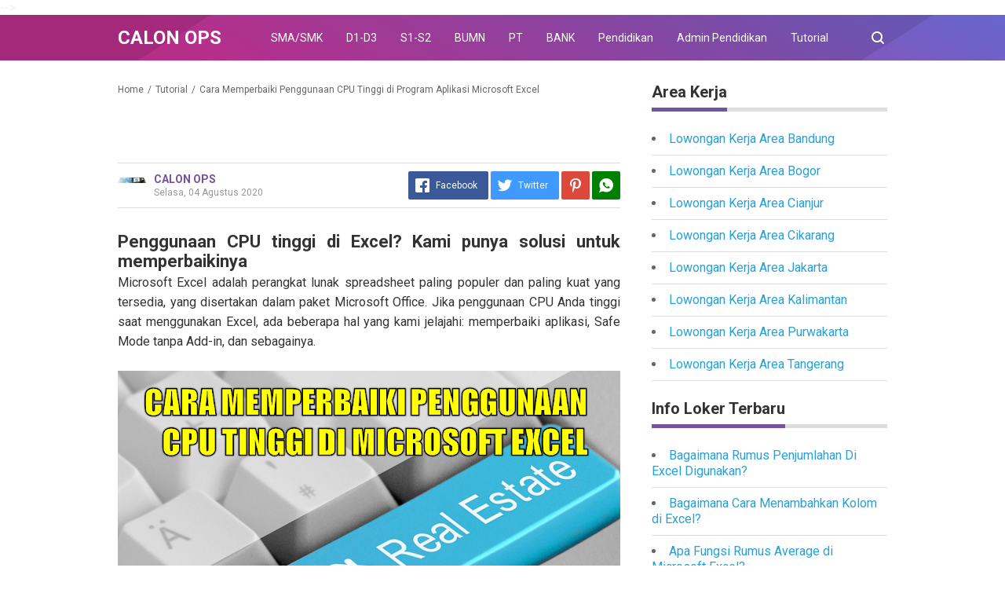

--- FILE ---
content_type: text/html; charset=UTF-8
request_url: https://www.calonops.com/2020/08/cara-memperbaiki-penggunaan-cpu-tinggi.html
body_size: 229253
content:
<!DOCTYPE html>
<HTML dir='ltr' lang='id'>
<head>

<!-- Masukan Kode Iklan Auto Ads start (ganti 12345abc dengan angka pub adsense kalian) -->
<!-- Masukan Kode Iklan Auto Ads end -->
<meta content='text/html; charset=UTF-8' http-equiv='Content-Type'/>
<meta content='width=device-width,initial-scale=1.0,minimum-scale=1.0,maximum-scale=5.0' name='viewport'/>
<title>Cara Memperbaiki Penggunaan CPU Tinggi di Program Aplikasi Microsoft Excel</title>
<meta content='index/follow' name='robots'/>
<meta content='index/follow' name='googlebot'/>
<meta content='blogger' name='generator'/>
<link href='https://www.blogger.com/openid-server.g' rel='openid.server'/>
<link href='https://www.calonops.com/' rel='openid.delegate'/>
<link href='https://www.calonops.com/2020/08/cara-memperbaiki-penggunaan-cpu-tinggi.html' rel='canonical'/>
<link href='https://www.calonops.com/feeds/posts/default' rel='alternate' title='CALON OPS - Atom' type='application/atom+xml'/>
<link href='https://www.calonops.com/feeds/posts/default?alt=rss' rel='alternate' title='CALON OPS - RSS' type='application/rss+xml'/>
<link href='https://www.blogger.com/feeds/6083634054768619241/posts/default' rel='alternate' title='CALON OPS - Atom' type='application/atom+xml'/>
<meta content='Cara Memperbaiki Penggunaan CPU Tinggi di Program Aplikasi Microsoft Excel' name='description'/>
<meta content='#000000' name='msapplication-navbutton-color'/>
<meta content='#000000' name='apple-mobile-web-app-status-bar-style'/>
<meta content='#000000' name='theme-color'/>
<meta content='Cara Memperbaiki Penggunaan CPU Tinggi di Program Aplikasi Microsoft Excel' name='keywords'/>
<link href='https://blogger.googleusercontent.com/img/b/R29vZ2xl/AVvXsEjaKaI2g3IMw7Vp5V4FI6YU1vz9DclNBnZVEolmFZxdxu2A3Qdjf-VeKCMVZmhqUFAU2kRhBO0S8mV72TW8M82fNTMA2UX30MHFqiQgdcDhz4nKImCqkiS51zOw29dwr7KylVMUZsblwlQ/s72-c/Cara+Memperbaiki+Penggunaan+CPU+Tinggi+di+Program+Aplikasi+Microsoft+Excel.png' rel='image_src'/>
<link href='https://www.calonops.com/2020/08/cara-memperbaiki-penggunaan-cpu-tinggi.html' hreflang='x-default' rel='alternate'/>
<link href='/favicon.ico' rel='icon' type='image/x-icon'/>
<meta content='12345' name='google-site-verification'/>
<meta content='12345' name='alexaVerifyID'/>
<meta content='12345' name='p:domain_verify'/>
<meta content='12345' name='yandex-verification'/>
<meta content='12345' name='msvalidate.01'/>
<!-- Open Graph -->
<meta content='Cara Memperbaiki Penggunaan CPU Tinggi di Program Aplikasi Microsoft Excel' property='og:title'/>
<meta content='article' property='og:type'/>
<meta content='https://www.calonops.com/2020/08/cara-memperbaiki-penggunaan-cpu-tinggi.html' property='og:url'/>
<meta content='https://blogger.googleusercontent.com/img/b/R29vZ2xl/AVvXsEjaKaI2g3IMw7Vp5V4FI6YU1vz9DclNBnZVEolmFZxdxu2A3Qdjf-VeKCMVZmhqUFAU2kRhBO0S8mV72TW8M82fNTMA2UX30MHFqiQgdcDhz4nKImCqkiS51zOw29dwr7KylVMUZsblwlQ/s640/Cara+Memperbaiki+Penggunaan+CPU+Tinggi+di+Program+Aplikasi+Microsoft+Excel.png' property='og:image'/>
<meta content='Cara Memperbaiki Penggunaan CPU Tinggi di Program Aplikasi Microsoft Excel' property='og:description'/>
<meta content='CALON OPS' property='og:site_name'/>
<meta content='https://www.facebook.com/12345' property='article:author'/>
<meta content='https://www.facebook.com/12345' property='article:publisher'/>
<meta content='12345' property='fb:app_id'/>
<meta content='12345' property='fb:admins'/>
<meta content='12345' property='fb:profile_id'/>
<meta content='12345' property='fb:pages'/>
<meta content='id' name='geo.country'/>
<meta content='id_ID' property='og:locale'/>
<meta content='en_US' property='og:locale:alternate'/>
<meta content='Indonesia' name='geo.placename'/>
<meta content='general' name='rating'/>
<meta content='Cara Memperbaiki Penggunaan CPU Tinggi di Program Aplikasi Microsoft Excel' property='og:image:alt'/>
<meta content='CALON OPS' name='twitter:site'/>
<meta content='summary_large_image' name='twitter:card'/>
<meta content='@YOUR_TWITTER_USERNAME_HERE' name='twitter:creator'/>
<!-- jangan dihapus jika gak mau banned -->
<script language='Javascript'>
(function(window, location) {
history.replaceState(null, document.title, location.pathname+"#!/history");
history.pushState(null, document.title, location.pathname);

window.addEventListener("popstate", function() {
if(location.hash === "#!/history") {
history.replaceState(null, document.title, location.pathname);
setTimeout(function(){
location.replace("https://www.calonops.com/");
},0);
}
}, false);
}(window, location));
</script>
<!-- Schema WebSite -->
<script type='application/ld+json'>{ "@context": "http://schema.org", "@type": "WebSite", "@id": "#website", "url": "https://www.calonops.com/", "potentialAction": { "@type": "SearchAction", "target": "https://www.calonops.com/search?q={search_term}", "query-input": "required name=search_term" } }</script>
<link href='//adservice.google.ca' rel='dns-prefetch'/><link href='//googleads.g.doubleclick.net' rel='dns-prefetch'/><link href='//adservice.google.com' rel='dns-prefetch'/><link href='//www.googletagservices.com' rel='dns-prefetch'/><link href='//pagead2.googlesyndication.com' rel='dns-prefetch'/><link href='//maxcdn.bootstrapcdn.com' rel='dns-prefetch'/><link href='//resources.blogblog.com' rel='dns-prefetch'/><link href='//fonts.googleapis.com' rel='dns-prefetch'/><link href='//disqus.com' rel='dns-prefetch'/><link href='//github.com' rel='dns-prefetch'/><link href='//cdn.rawgit.com' rel='dns-prefetch'/><link href='//1.bp.blogspot.com' rel='dns-prefetch'/><link href='//2.bp.blogspot.com' rel='dns-prefetch'/><link href='//3.bp.blogspot.com' rel='dns-prefetch'/><link href='//4.bp.blogspot.com' rel='dns-prefetch'/><link href='//www.blogger.com' rel='dns-prefetch'/><link href='//www.facebook.com' rel='dns-prefetch'/><link href='//plus.google.com' rel='dns-prefetch'/><link href='//twitter.com' rel='dns-prefetch'/><link href='//www.youtube.com' rel='dns-prefetch'/><link href='//feedburner.google.com' rel='dns-prefetch'/><link href='//feeds.feedburner.com' rel='dns-prefetch'/><link href='//platform.twitter.com' rel='dns-prefetch'/><link href='//apis.google.com' rel='dns-prefetch'/><link href='//connect.facebook.net' rel='dns-prefetch'/><link href='//www.google-analytics.com' rel='dns-prefetch'/><link href='//www.gstatic.com' rel='dns-prefetch'/><link href='//static.xx.fbcdn.net' rel='dns-prefetch'/><link href='//tpc.googlesyndication.com' rel='dns-prefetch'/><link href='//syndication.twitter.com' rel='dns-prefetch'/><link href='//fonts.gstatic.com' rel='dns-prefetch'/><link href='https://3p.ampproject.net' rel='dns-prefetch'/><link href='https://lh3.googleusercontent.com' rel='dns-prefetch'/><link href='https://tpc.googlesyndication.com' rel='dns-prefetch'/><link href='https://i.ytimg.com' rel='dns-prefetch'/><link href='https://i3.ytimg.com' rel='dns-prefetch'/><link href='https://img.youtube.com' rel='dns-prefetch'/><link href='https://www.googletagmanager.com' rel='dns-prefetch'/><link href='https://adservice.google.co.id/' rel='dns-prefetch'/><link href='//cdnjs.cloudflare.com/' rel='dns-prefetch'/><link href='//resources.blogblog.com/' rel='dns-prefetch'/>
<link href='https://fonts.googleapis.com/css?family=Roboto:400,700' rel='stylesheet'/>
<!--END OG CODE-->
<style id='page-skin-1' type='text/css'><!--
/*Blogger Template Style
Name    : PinkTong
Version : 1.3
Author  : Insan Muliadi
Url     : http://www.goinsan.com/
optimator: Syanam Abdillah (serdadu adsense)
Powered by: Blogger
----------------------------------------------- */
body#layout #page_content{padding:10px;background-volor:#ddd;}
body#layout #page_content:before{content:'PINKTONG Ver 1.3 OPTIMATIMATION BY SYANAM ABDILLAH (Serdadu Adsense)';position:absolute;right:10px;top:10px;padding:10px}
body#layout #footer-wrapper li,body#layout .mini-list li {list-style: none;}
body#layout #widget-social,body#layout #footer-wrapper{display:none;}
body#layout .section h4 {margin:10px 0!important}
body#layout .content-wrapper{padding:0;margin:0 auto}
body#layout #main-wrapper{width:70%;float:left;margin:0;padding:0}
body#layout #sidebar-wrapper{width:30%;float:right;margin:0}
body#layout #sidebar-wrapper .sidebar{overflow:hidden}

--></style>
<style>
/*<![CDATA[*/
/*reset*/
a,abbr,acronym,address,applet,article,aside,audio,b,big,blockquote,body,canvas,caption,center,cite,code,dd,del,details,dfn,div,dl,dt,em,embed,fieldset,figcaption,figure,footer,form,h1,h2,h3,h4,h5,h6,header,hgroup,html,i,iframe,img,ins,kbd,label,legend,li,mark,menu,nav,object,ol,output,p,pre,q,ruby,s,samp,section,small,span,strike,strong,sub,summary,sup,table,tbody,td,tfoot,th,thead,time,tr,tt,u,ul,var,video{margin:0;padding:0;border:0;font-size:100%;vertical-align:baseline}article,aside,details,figcaption,figure,footer,header,hgroup,menu,nav,section{display:block}ol,ul{list-style:none}blockquote,q{quotes:none}blockquote:after,blockquote:before,q:after,q:before{content:'';content:none}table{border-collapse:collapse;border-spacing:0}
html{height:100%}
.separator{text-align:center;}
.sidebar-img img{border:1px solid #ddd;width:99%!important}
#navbar-iframe{height:0;visibility:hidden;display:none}
#page-content{min-height:100%}
svg{width:24px;height:24px;vertical-align:middle}
body{background:#fff;color:#efefef;font-size:16px;font-family:'Roboto',sans-serif;text-align:left;margin:0;text-rendering:optimizeLegibility!important;padding:0;margin:0;font-weight:normal}
ul,ol{list-style:none;padding:0;margin:0}
a:link{color:#25A1D7;text-decoration:none}
a:visited{color:#25A1D7;text-decoration:none}
a:hover{color:#f4782c}
a:focus,a:active,i:focus,i:active{outline:0}
a img{border-width:0;width:auto;height:100%}
img{text-indent:-1000px}
.clearfloat:before,.clearfloat:after,.sidebar .widget:before,.sidebar .widget:after{display:table;content:''}
.clearfloat:after,.sidebar .widget:after{clear:both}
.full-row{width:100%;margin:0 auto;max-width:980px}
#searchbox,#searchbox input[type="submit"],#menu-icon{background-color:rgba(255,255,255,0)}
/* Header Wrapper */
#header{position:relative;min-height:38px;margin-bottom:15px;padding:10px 0;background:#75539e;background:-moz-linear-gradient(30deg,#c25b7c 40%,#0000FF100%);background:-webkit-gradient(linear,left bottom,right top,color-stop(40%,#c25b7c),color-stop(100%,#75539e));background:-webkit-linear-gradient(30deg,#c25b7c 40%,#0000FF100%);background:-o-linear-gradient(30deg,#c25b7c 40%,#0000FF100%);background:-ms-linear-gradient(30deg,#c25b7c 40%,#0000FF100%);background:linear-gradient(30deg,#c25b7c 40%,#0000FF100%);background:linear-gradient(30deg,#c39 19%,#66c 100%)}
.bg-color:after,.bg-color:before{content:'';position:absolute;left:-60px;top:0;height:100%;max-height:58px;-ms-transform:skewX(-58deg);-webkit-transform:skewX(-58deg);transform:skewX(-58deg)}.bg-color:before{width:22%;background:rgba(0,0,0,.1)}.bg-color:after{width:94%;background:rgba(0,0,0,.1)}
#header-area{display:table;position:relative;margin:0 auto;word-wrap:break-word;z-index:9}
#header-wrapper{z-index:9;margin:0;padding:0;max-width:200px;float:left;position:relative;}
#Header1{float:left;padding:0;max-width:360px}
#header-wrapper h1.title,#header-wrapper h2.title{color:#333;font-size:24px;margin:0;font-weight:700;text-transform:capitalize;}
#header-wrapper h1.title a,#header-wrapper h2.title a{color:#fff;white-space:nowrap}
#header-wrapper h1.title a:hover,#header-wrapper h2.title a:hover{color:#eee}
.descriptionwrapper{display:none;visibility:hidden;width:0;height:0}
.header img{display:block;}
#header-inner,.mini-list li,#searchbox input{display:table-cell;height:38px;vertical-align:middle}
.mini-list{float:right;margin-right:60px}
#menu-icon{display:none;float:right;margin:7px 0;cursor:pointer;width:24px;height:24px}
#menu-icon svg{fill:#fff}
.mini-list li{padding:0 15px;text-align:center;position:relative}
.mini-list li a{font-size:14px;color:#fff}
.mini-list a:hover{text-decoration:underline}
.menu-dropdown{position:absolute;left:0;z-index:999;background:#75539e;top:48px;visibility:hidden;transition:visibility 0.3s linear,opacity 0.3s linear;opacity:0;box-shadow:0 3px 10px rgba(0,0,0,.2);}
.mini-list li:hover .menu-dropdown{visibility:visible;opacity:1}
.menu-dropdown li{display:block;height:auto;padding:5px 15px;text-align:left;}
.dropdown-item .dropdown-label{position:relative;padding-right:20px;cursor:pointer}
.dropdown-symbol{position:absolute;right:5px;top:50%;transform:rotate(180deg);font-size:12px;margin-top:-7px;/*! width: 16px; *//*! height:16px; *//*! display:block */}

.dropdown-item:hover .dropdown-symbol{transform:rotate(0deg)}
.dropdown-item:hover{background:#}
.menu-dropdown:before{display:block;position:absolute;height:10px;width:100%;content:'';left:0;top:-10px}
/* Search Box */
#box{position:absolute;top:0;right:0;margin:0;display:block;padding:0;box-sizing:border-box;float:right;border-radius:0;overflow:hidden;height:38px;z-index:9}
#search-wrapper{margin:0;padding:0;-moz-box-sizing:border-box;-webkit-box-sizing:border-box;overflow:hidden}
#search-wrap{clear:both;width:100%;margin:0 auto;padding:0;display:block;overflow:hidden;}
#searchbox{padding:0;position:relative}
#gosearch{display:block}
#searchbox input[type='text']{background:0;color:#fff;width:0px;padding:0 12px;white-space:nowrap;text-overflow:ellipsis;border-width:0;border-style:solid;border-color:#fff;font-size:13px;box-sizing:border-box;-webkit-transition: width 0.4s ease-in-out;transition: width 0.4s ease-in-out;text-align:center;border-radius:3px}
#searchbox ::placeholder{color:#fff;opacity:.6}#searchbox :-ms-input-placeholder{color:#fff}#searchbox ::-ms-input-placeholder{color:#fff}
#searchbox input:focus{outline:none;border:0px solid #ddd;width:210px;background:rgba(0,0,0,1)}
#searchbox input:focus ~ .search-icon{background:0;opacity:.5}
.search-icon{position:absolute;top:0;right:0;width:24px;height:38px;border:0;overflow:hidden;cursor:pointer}
#box svg{position:absolute;top:7px;left:0;fill:#fff}


/*jurus berubah wujud by syanam abdillah */
@media screen and (max-width:768px){.syanam-artikel-hide{display:none}}
.screenshot-syanam{display:none}
@media screen and (max-width:768px){.screenshot-syanam{display:inline-block}}

/* script UP CPC Adsense BY: syanam abdillah */
.hilang{border: 0 solid #fff; height: 8px; overflow: auto; padding: 5px; width: 50%}

/*wrapper*/
.content-wrapper{background:0;position:relative;z-index:2;padding:0px}
#outer-wrapper{width:100%;padding:15px 0;overflow:hidden;-moz-box-sizing:border-box;-webkit-box-sizing:border-box;box-sizing:border-box}
#main-wrapper{position:relative;width:640px;word-wrap:break-word;margin:0;padding:0;-moz-box-sizing:border-box;-webkit-box-sizing:border-box;box-sizing:border-box;float:left}
#sidebar-wrapper{position:relative;display:block;width:300px;word-wrap:break-word;margin:0;padding:0;float: right;}
.sidebar{color:#666;line-height:1.3em;border-top:0;padding:0}
.sidebar h2{color:#333;font-size:20px;padding:0 0 10px;border-bottom:5px solid #75539e;text-align:left;font-weight:700;position:relative;clear:both;display: inline-block;}
.sidebar h2:after{content:'';display:block;left:0;clear: both;}
.sidebar li{line-height:1.3em;margin:0px;padding:10px 0;border-bottom:1px solid #ddd}
.sidebar .widget{margin:0 0 25px;padding:0}
.sidebar .widget:last-child{margin-bottom:0}
.sidebar h2+.widget-content, .sidebar .contact-form-widget{margin-top:-5px;padding-top:15px;background:none;border-top:5px solid #ddd;}
.sidebar a:link,.sidebar a:visited{text-decoration:none}
.sidebar li a:hover{color:#f4782c;text-decoration:none}
.sidebar ul{list-style:none;margin:0;padding:0}
#ArchiveList .toggle{cursor:pointer;font-family:Arial,sans-serif}#ArchiveList .toggle-open{_font-size:1.7em;line-height:.6em}#ArchiveList{text-align:left}#ArchiveList a.post-count-link,#ArchiveList a.post-count-link:link,#ArchiveList a.post-count-link:visited{text-decoration:none}#ArchiveList a.toggle,#ArchiveList a.toggle:link,#ArchiveList a.toggle:visited,#ArchiveList a.toggle:hover{color:inherit;text-decoration:none}.BlogArchive #ArchiveList ul li{background:none;list-style:none;list-style-image:none;list-style-position:outside;border-width:0;padding-left:0px;text-indent:0px;margin:.25em 0;background-image:none}.BlogArchive #ArchiveList ul ul li{padding-left:1.2em}.BlogArchive #ArchiveList .toggle{cursor:pointer;font-family:Arial,sans-serif}
#ArchiveList .toggle-open{_font-size:1.7em;line-height:.6em}
#ArchiveList{text-align:left}
#ArchiveList a.post-count-link,#ArchiveList a.post-count-link:link,#ArchiveList a.post-count-link:visited{text-decoration:none}
#ArchiveList a.toggle,#ArchiveList a.toggle:link,#ArchiveList a.toggle:visited,#ArchiveList a.toggle:hover{color:inherit;text-decoration:none}
.BlogArchive #ArchiveList ul li{background:none;list-style:none;list-style-image:none;list-style-position:outside;border-width:0;padding-left:0px;text-indent:0px;margin:0;background-image:none}
.BlogArchive #ArchiveList ul ul li{padding-left:1.2em}
.BlogArchive #ArchiveList ul{margin:0;padding:0;list-style:none;list-style-image:none;border-width:0}
.BlogArchive #ArchiveList ul.posts li{padding-left:1.3em;border-bottom: 1px solid #ddd}
#ArchiveList .collapsed ul{display:none}
.flat .archivedate{border-bottom:1px solid #ddd!important}.flat .archivedate:first-child{padding-top:0}.archivedate.expanded{padding:0}
.hierarchy>.archivedate.expanded{border-bottom:1px solid #ddd;margin-top:10px!important}
#ArchiveList select{width:100%;padding:10px;box-sizing:border-box;border: 1px solid #ddd;}
.breadcrumbs-box{background:none;width:auto;overflow:hidden;margin:0 0 10px;padding:0;}
.breadcrumbs{background:0;width:auto;margin:0px;padding:0;font-size:12px;color:#666;white-space:nowrap;overflow:hidden;text-overflow:ellipsis}
.breadcrumbs li{list-style-type:none;display:inline-block;float:left}
.breadcrumbs a{display:inline-block;text-decoration:none;outline:0;transition:all .3s ease-in-out;color:#666}
.breadcrumbs a:hover{color:orange}
.breadcrumbs .gap{margin:0 5px}
#judul-post .post-title{font-size:32px;text-transform:capitalize;color:#333;font-weight:700;margin-bottom:20px}
.post{padding:0;margin:0;border:0px solid #eee;border-top:none}
.post-title{color:#000;margin:0px;padding:0px 0;font-weight:bold;font-family:Roboto,sans-serif}
.post-body #konten h2,.post-body #konten h3,.post-body #konten h4{margin:15px 0 2px}
.post-body #konten h2{font-size:22px}.post-body #konten h3{font-size:20px}.post-body #konten h4{font-size:18px}.post-body h5{font-size:16px}
.post-body{margin:0;font-size:16px;padding:0;color:#333}
.post-footer{color:#444;text-transform:none;letter-spacing:.01em;line-height:1.4em;margin:0}
/*== Post Table ==*/
.tabflow{overflow:auto}
.post-body table{width:100%;border-collapse:collapse;border-spacing:0;margin:10px 0;font-size:14px}
.post-body table td,.post-body table caption{background:0;border:0px solid rgba(0,0,0,0.05);padding:10px;text-align:left;vertical-align:top}
.post-body table th{background:#75539e;color:#fff;border:0px solid rgba(0,0,0,0.05);border-bottom:0;padding:10px;text-align:left;vertical-align:top;font-weight:700}
.post-body table th a{color:#fff}
.post-body table tr:nth-of-type(odd){background:#f6f6f6}
.post-body table tr:nth-of-type(even){background:#fdfdfd}
.post-body table.tr-caption-container {margin:0 0 10px;}
.post-body table caption{border:none;font-style:italic;}
.post-body td, .post-body th{vertical-align:top;text-align:left;padding:3px 5px;border:0px solid #97b28e;}
.post-body th a:hover{color:#fff;}
.post-body td a{color:#333;}
.post-body td a:hover{color:#cf4d35;}
.post-body table.tr-caption-container td{border:0;text-align:center;color:#666;box-sizing:border-box;padding:0;line-height:1}
.post-body table.tr-caption-container, .post-body table.tr-caption-container img{width:auto;height:auto;margin:10px 0;position:relative;}
.post-body table.tr-caption-container img{margin:0;display:block}
.post-body ol,.post-body ul{margin:10px 0 10px 10px;display:inline-block}
.post-body ol li,.post-body ul li{margin:0 0 5px 20px;display:list-item}
.post-body ul li{list-style-type:square;padding-left:5px;margin:8px 0 0 20px}
.post-body ol li{list-style-type:decimal;padding-left:5px;margin:8px 0 0 20px}
.post-body table td.tr-caption{padding:3px 5px 0 0;position:absolute;bottom:0;background:#fff;font-size:10px;display:inline-block;left:0;margin-right:10px;text-align:left;}
.feed-links{clear:both;line-height:2.5em}
.clear{clear:both}
/*== postmeta ==*/
.post-header .postmeta{margin-bottom:15px;padding:10px 0;border:1px solid #ddd;border-left:0;border-right:0}
.postmeta{padding:0;margin:0;position:relative;display:table;width:100%}
.authorava,.detil,.post-header .share-box{display:table-cell;vertical-align:middle}
.authorava-x{display:block;width:36px;height:36px;border-radius:50%;overflow:hidden}
.authorava{width:36px;padding-right:10px}
.detil .post-author{margin-bottom:2px;font-size: 14px;font-weight: 700;color:#666}
h3.date-header{font-size:12px;font-weight:400;color:#666;line-height:1.3em;margin:0}
.postmeta .share-box{position:relative;float:right}
.post-footer .share-box{margin:10px 0}
.sharecontainer{overflow:hidden;width:100%}
.sharecontainer svg{fill:#fff}
.sharecontainer span{padding-left:5px}
.sharecontainer a{border-radius:2px;text-decoration:none;padding:6px;font-size:12px;display:inline-block;float:left;text-align:center;box-sizing:border-box;margin-right:3px}
.fbshare{background:#3b5998}
.twshare{background:#4099ff}
.pinit,.washare{width:36px;height:36px;background-repeat:no-repeat;background-position:50% 50%}
.pinit{background-color:#dc483c}
a.washare{background-color:green;margin-right:0}
.sharecontainer a{color:#fff}
.sharecontainer a:hover{color:#fff;background-color:#000;text-decoration:none}
.clock{padding:0;margin:0;text-transform:capitalize;font-size:12px;color:#999}
.author a{color:#75539e}
.author a:hover,.clock a:hover,.komen a:hover{color:#f4782c}
.post-time,.post-icons{text-decoration:none;border-left:1px solid #ddd;padding-left:5px;margin-left:5px}
.postmeta1 .post-labels {display:block;width:100%;margin:10px 0 0}
.postmeta1{height:auto;margin:10px 0 15px;display:inline-block}

/* script syanam-abdillah */
document.write(unescape('%40%6D%65%64%69%61%20%73%63%72%65%65%6E%20%61%6E%64%20%28%6D%61%78%2D%77%69%64%74%68%3A%37%36%38%70%78%29%7B%5B%63%6C%61%73%73%7E%3D%73%79%61%6E%61%6D%2D%61%72%74%69%6B%65%6C%2D%68%69%64%65%5D%7B%64%69%73%70%6C%61%79%3A%6E%6F%6E%65%3B%7D%7D%2E%73%63%72%65%65%6E%73%68%6F%74%2D%73%79%61%6E%61%6D%7B%64%69%73%70%6C%61%79%3A%6E%6F%6E%65%3B%7D%40%6D%65%64%69%61%20%73%63%72%65%65%6E%20%61%6E%64%20%28%6D%61%78%2D%77%69%64%74%68%3A%37%36%38%70%78%29%7B%5B%63%6C%61%73%73%7E%3D%73%63%72%65%65%6E%73%68%6F%74%2D%73%79%61%6E%61%6D%5D%7B%64%69%73%70%6C%61%79%3A%69%6E%6C%69%6E%65%2D%62%6C%6F%63%6B%3B%7D%7D'));

/* Profile */
.g-profile{display:none;padding-right:10px;text-transform:uppercase;vertical-align:text-bottom}
.g-follow_button{margin-left:10px!important}
.sidebar .Profile{padding:10px;background: #75539e;}
.Profile h2{display:none}
.Profile h2 + .widget-content,.Profile .widget-content{text-align:center;padding:30px 0;border:1px solid rgba(255, 255, 255,.5);margin-top: 0;}
.Profile .widget-content>a:first-child{width:50px;height:50px;display:inline-block;border-radius:50%;text-align:center;overflow:hidden;border:4px solid #fff}
.Profile .profile-img{display:block;width:100%;height:auto}
.Profile .profile-name-link{color:#fff;font-size:.9em;opacity:1;overflow:hidden;font-weight:700}
.Profile .profile-name-link:hover{color:#fff}
.Profile .profile-link{cursor:pointer;font-size:14px;padding:6px 22px;display:inline-block;line-height:normal;border:1px solid rgba(255, 255, 255,.5);color:#fff}
.Profile .profile-link:hover{background:#fff;color:#333}
.profile-textblock{margin:.8em 0;font-size:14px;line-height:1.5em}
.profile-data{margin:0}
.profile-datablock{margin:1em 0}
.profile-name-link{background:no-repeat left top;box-sizing:border-box;display:inline-block;max-width:100%;min-height:20px;padding-left:20px}
.clear {clear:both;}
.label-size{margin:0 5px 5px 0;padding:0;float:left;position:relative;text-align:center}
.label-size a,.label-size span{padding:8px 10px;display:block;float:left;font-size:14px;line-height:1}
.label-size a{background:#e5e5e5;color:#333}
.label-size a:hover{background:#333}
.label-size span{background:#333;color:#fff}
.label-size a:hover,.label-size span:hover{color:#fff!important}
.post-summary{position:relative;height:0;padding-top:60%;position:relative;overflow:hidden;width:100%}
.post-summary img{position:absolute;top:0;left:0;min-height:100%}
.post-summary:hover h3{background:#000}
.post-summary h3{z-index:1;-moz-box-sizing:border-box;-webkit-box-sizing:border-box;box-sizing:border-box;width:100%;padding:10px;margin:0;position:absolute;bottom:0;background-color:rgba(0,0,0,.6);text-transform:capitalize;text-align:center}
.post-summary h3 a{color:#fff;font-weight:bold}
.post-summary p{display:none}
.PopularPosts .item-thumbnail{float:left;display:block;margin:0 10px 0 0;padding:0;border:0px solid #ddd;width:72px;height:58px;overflow:hidden;background:#eee}
.popular-posts img{width:100%;height:auto}
.popular-posts .item-title{font-size:16px;overflow:hidden}
.popular-posts .item-snippet{font-size:12px}
.PopularPosts .widget-content ul{width:100%;background:0;list-style-type:none;counter-reset:san}
.PopularPosts .widget-content ul li{font-size:16px;position:relative;margin:0 0px;padding:10px 0px !important;border-bottom:1px solid #ddd}
.PopularPosts .widget-content ul li a{color:#000;text-decoration:none;display:block}
.PopularPosts .widget-content ul li a:hover{color:#f4782c}
.PopularPosts .widget-content ul li:first-child{border-top:none;padding-top:0!important;}
.PopularPosts .widget-content ul li:last-child{border-bottom:none}
.popular-posts li > a,.popular-posts li > .item-title{position:relative;padding-left:30px !important;display:block;overflow:hidden;}
.popular-posts li > a:before,.popular-posts li > .item-title:before{padding:0}
.popular-posts li > a:before,.popular-posts li > .item-title:before{box-sizing:border-box;content:counter(san)'.';counter-increment:san;position:absolute;top:0;left:0;width:30px;height:100%;color:#000;font-weight:700}
li > .item-snippet{display:none}
/*==widget-social==*/
#widget-social{margin-bottom:10px;overflow:hidden;color:#fff;border-bottom:1px solid rgba(255,255,255,.1);padding-bottom:15px}
.widgetheading{padding:15px;font-size:18px;font-weight:bold;text-align:center;overflow:hidden}
.socialicons{overflow:hidden;text-align:center;display:inline;}
.socialicons a{padding:5px;margin-right:0.5%;border-radius:50%;display:inline-block;background:rgba(0,0,0,.1)}
.socialicons a:hover{background:#333}
.socialicons svg{fill:#fff}
.fbicon{background:#3B5998}
.twittericon{background:#55ACEE}
.yt{background:#D34836;margin-right:0!important}
.isicon{background:#9A9A9A}
#widget-social a{color:#fff}
/*== Footer Wrapper ==*/
#footer-wrapper{position:relative;background-color:#1f1f1f;color:#fff;width:100%;margin:10px 0 0;border-top:0px solid #ddd;overflow:hidden;font-size:14px;display:table;overflow:hidden}
.f-width{display:table-cell;vertical-align:middle}
.f-bl{position:relative;padding:20px}
.f-title{background:#75539e;max-width:340px}
.f-links{overflow:hidden;border-top:0px solid rgba(255,255,255,.2);padding-top:0px}
.f-text{font-size:12px;border-top:1px solid rgba(255,255,255,.2);display:inline-block;width:100%;padding-top:15px;}
.f-wrapper a{color:#fff}.f-wrapper a:hover{text-decoration:underline}
.f-wrapper ul{margin:0;overflow:hidden;display:inline-block}
.f-wrapper ul:after{display:block;content:'';clear:both}
.f-links ul li{float:left;text-align:center;margin:5px 0}
.row-menu-links ul li:after{content:'|';margin:0 10px}
.f-links ul li:last-child:after{content:'';margin:0}
.row-social{float:right}
.row-menu-links{overflow:hidden;padding:0 20px 0 0}
.row-menu{float:left;position:relative;}
.row-social li{padding-right:10px}.row-social li:last-child{padding-right:0}
.row-social li a{display:block}
.row-social svg{fill:#fff}
.row-social li a:hover svg{fill:#fbd440}
/*---- subscribe-box ----*/
.subscribe-box{-moz-box-sizing:border-box;-webkit-box-sizing:border-box;box-sizing:border-box;color:#000;letter-spacing:1px;text-align:left;margin:0}
.nwheader{position:relative;margin-bottom:10px;color:#fff}
.nwheading{font:700 20px "Roboto",sans-serif}
.subscribe-box p {text-align:left;font-size:11px;margin: 0;overflow:hidden}
input.newsletter-address{-moz-box-sizing:border-box;-webkit-box-sizing:border-box;box-sizing:border-box;width:100%;padding:10px 0;background:0;color:#fff;border:0px solid #ddd;margin-top:0;height:100%}
.newsletter-address::-webkit-input-placeholder{color:#fff;opacity:.5}
input.newsletter-address:focus{border:0;outline:none;}
input.newsletter-submit{color:#FFF;transition:ease .3s all;cursor:pointer;background:0;border:0;width:100%;padding:4px;font-size:12px;margin-top:0;text-transform:uppercase;height:100%;opacity: 0;}
.submit-button{width:50px;float:left;height:40px;-moz-box-sizing:border-box;-webkit-box-sizing:border-box;box-sizing:border-box;border-radius: 0;overflow:hidden;position: absolute;right: 0;top: 0;}
.submit-coll{width:100%;float:left!important;overflow:hidden;height:40px}
.subscribe-box form{display:inline-block;margin:0;width:100%;z-index: 2;position: relative;}.subform svg{position:absolute;right:8px;top:5px;fill:#fff;width:36px;height:32px;z-index:0;opacity:.5}.subform{position:relative;border-bottom:2px solid rgba(255,255,255,.3)}
/*---- end-subscribe-box ----*/
.post-body blockquote{position:relative;padding:10px 10px 10px 20px;line-height:24px;background-color:#f6f6f6;margin:10px 0;font-family:Georgia,serif;border-left:10px solid #75539e;}
.quickedit{display:none}
/*== Homepage Page Navigation ==*/
#blog-pager{position:relative;text-align:center;margin:0 auto;width:100%}.pager-sizer{padding:0;display:inline-block;width:100%;text-align:center;vertical-align:middle;margin-bottom:20px;}#blog-pager-newer-link,.page-end-new{display:inline-block;vertical-align:middle;}#blog-pager-older-link,.page-end-older{display:inline-block;position:relative;vertical-align:middle;margin-left:5px}.blog-pager-newer-link,.blog-pager-older-link,.no-more-new,.no-more-old{background:#75539e;border-radius:3px;overflow:hidden;}#blog-pager-older-link svg{fill:#fff;}.page-end{color:#eee;}#blog-pager a{color:#fff;padding:10px;display:block;}#blog-pager a:hover{background:#333;color:#fff}
#blog-pager svg{fill:#fff;}.adad{padding:0 10px;vertical-align:middle;}.no-more-old.pager-col{display:block}#blog-pager a:hover svg{fill:#fff!important;}
/* Back To Top */
#backtop{position:fixed;display:none;clear:both;text-align:center;margin:0;right:20px;bottom:20px;transition:all .3s linear;background:#000;padding:10px;border-radius:2px;cursor:pointer;z-index:9}
.pager-nav a:hover,#backtop:hover{background-color:#ddd}
/*--- lazy load---*/
.b-lazy{-webkit-transition:opacity .5s ease-in-out;-moz-transition:opacity .5s ease-in-out;-o-transition:opacity .5s ease-in-out;transition:opacity .5s ease-in-out;max-width:100%;opacity:0}
.b-lazy.b-loaded{transform:scale(1);opacity:1}
/*--- iklan --*/
.iklan-atas .widget,.iklan-bawah .widget{width:100%;margin:5px 0;display:inline-block}
#ad-script1,#ad-script2,.iklan2{margin:10px auto;display:inline-block;width:100%;}
.iklan1{float:left;margin-bottom:10px;width:100%}
.testad{position:relative}
.testad:after{content:'Ad';position:absolute;left:50%;top:50%;background:rgba(0,0,0,.3);width:30px;line-height:30px;text-align:center;color:#fff;font-size:12px;border-radius:50%;overflow:hidden;margin-left:-15px;margin-top:-15px}
/*]]>*/
</style>
<style>
#top-img img{position:relative;width:100%;height:auto;margin:10px 0}
#desc{display:none}
.post-body{line-height:1.6em;overflow:hidden}
textarea,.precode{width:100%;-moz-box-sizing:border-box;-webkit-box-sizing:border-box;box-sizing:border-box}
.precode{/*! padding:20px; *//*! border:1px solid #ddd; */overflow:auto;/*! height:180px; *//*! background:#ddd */}
.post-body pre{position:relative;padding-top:18px;line-height: 1.3;}
.post-body pre::before{font-size:14px;position:absolute;top:0;padding:0 10px;left:0;right:0;color:#fff;
display:block;margin:0;content:'Codelines - doubleclick to select all!';height:18px;background:#d2cbb8}
.separator a{margin-left:0!important;margin-right:0!important}
.post-body img{max-width:100%;height:auto;padding:0;margin:0 auto;display:block}
.dlbtn{display:inline-block;padding:5px 20px;background:#00A376;border-radius:3px;color:#fff!important;text-align:center}
.dlbtn:hover{background:orange}
/* ==== Related Post Widget Start ==== */
.related-post {width:100%;margin:0 auto;-moz-box-sizing:border-box;-webkit-box-sizing:border-box;box-sizing:border-box;clear:both}
.related-post h4{color:#fff;margin:10px 0 20px;text-align:center;overflow:hidden;text-transform:uppercase;display:inline-block;width:100%;font-weight:700}
.related-post h4 span{display:inline-block;padding:5px 10px;position:relative;text-align:center;background: #75539e;border-radius: 2px;}.related-post h4 span:after,.related-post h4 span:before{background:#ddd;content:"";display:block;height:1px;position:absolute;top:50%;width:500%;border-bottom:1px solid #fff;}h4 span:before{right:100%}h4 span:after{left:100%}.h4 span{overflow:hidden;text-align:center}
.related-post a{font-size:16px;color:#333}
/* Style 3 */
.related-post ul{-moz-box-sizing:border-box;-webkit-box-sizing:border-box;box-sizing:border-box;counter-reset:san}
.related-post-style-3{width:102%;margin-left:-1%}
.related-post-style-3 .related-post-item{display:block;float:left;width:23%;height:auto;margin:0 1% 20px;padding:0}
.related-post-style-3 .related-post-item:nth-of-type(4n+1){clear:both}
.related-post-item-titleimg{position:relative;display:block;height:0;margin-bottom:10px;overflow:hidden;padding-top:70%}
.related-post-style-3 .related-post-item-thumbnail{position:absolute;top:0;left:0;display:block;margin:0;width:100%;height:auto;max-width:none;min-height:100%;background-color:transparent;border:none;padding:0}
.related-post-style-3 .related-post-item-tooltip{overflow:hidden;position:relative;max-height:80px;line-height: initial;}
.related-post-style-3 .related-post-item-tooltip:after{display:block;content:'\B7\B7\B7';width:100%;height:22px;background:#fff;top:59px;position:absolute;color:#333}
.related-post-style-3 .related-post-item-title {font-weight:700}
.related-post .related-post-style-1{margin-bottom:20px}
.related-post .related-post-style-1 li{margin-left:20px;padding:5px 5px 10px;position:relative;text-align:left;list-style:square;}
.related-post-style-1 li a{font-size:16px;color:#e74c3c}
.related-post a:hover{color:#000;text-decoration:underline}
/* ==== Related Post Widget End ==== */
/* CSS Comments */
.pager-nav{display:inline-block;margin-bottom:5px;width:100%;font-size:14px;}
#nextpost,#postpager,#prevpost{height:auto;padding:0}
#nextpost,#prevpost{display:inline-block}
#nextpost,#postpager,#prevpost{-moz-box-sizing:border-box;-webkit-box-sizing:border-box;box-sizing:border-box;margin:10px 0;}
#nextpost,#prevpost{position:relative;border-radius:1px;}
#nextpost{float:right;text-align:right;margin-left:5px;}
#prevpost{float:right;text-align:left}
.pager-nav a{-moz-box-sizing:border-box;-webkit-box-sizing:border-box;box-sizing:border-box;padding:15px;display:inline-block;white-space:nowrap;color:#fff;text-align:center;background: #75539e;border-radius: 3px;}
.pager-nav a:hover{color:#000}
.pager-nav a:active{position:relative;top:1px}
.pager-nav svg{width:16px;height:16px;fill:#fff;}
.notxt{padding:0 8px;display:inline-block;vertical-align:middle;}
#nextpost:hover svg,#prevpost:hover svg{fill:#000}
.expand-more .commentbtn{background:#75539e}
.commentbtn{white-space:nowrap;background:#25A1D7;text-align:center;color:#fff;position:relative;display:block;left:0;float:left!important;margin:10px 10px 0 0;padding:15px 16px;cursor:pointer;overflow:hidden;border-radius: 3px;}
.commentbtn:after{content:"";background:#fff;display:block;position:absolute;padding-top:100%;padding-left:150%;margin-left:-50px !important;margin-top:-50%;opacity:0;transition:all .8s;}.commentbtn:active:after{padding:0;margin:0;opacity:1;transition:0s}
.commentbtn:active{background:#25A1D7;border-top:2px solid #fff}.blogger-box,.disqus-box{display:none;position:relative;width:100%;padding:0;border-top:0px solid #ddd;-moz-box-sizing:border-box;-webkit-box-sizing:border-box;box-sizing:border-box;margin:10px 0}
.s-word,.c-word{float:left;margin-right:5px}
.expand-more .disqus-box,.expand-more .blogger-box,.expand-more .c-word{display:block}
.expand-more .s-word,.c-word{display:none}
.reply-svg{float:left;margin-top:-3px;margin-right:10px}
/*--- custom comments dte ---*/
#custom-comments{margin:20px 0}
.comment-avatar,.comment-body,.comment-header-detil{overflow:hidden}
#custom-comments h4{font-size:20px;margin-bottom:20px;color:#000;font-weight:700;border-bottom:1px solid #ddd;padding-bottom: 10px;}
.comment-avatar{float:left;margin-right:10px;display:block;width:36px;height:36px;background:#ddd;border-radius:50%}
.comments .replies .comment-avatar{width:32px;height:32px}
.comment-header-detil{}
.comment-url{display:none}
.comment-list{margin-bottom:15px;padding-bottom:15px;border-bottom: 1px solid #ddd}
ul.comments{margin:0 0 20px;padding:0}
.comment-body{font-size:14px;margin:0 0 20px;color:#666}
.comment.reply{position:relative;}
.comment.reply .comment-body{margin:0 0 10px}
.comment-footer{font-size:12px;position:relative;margin: 0;}
.comment-footer .a-reply{margin-right:10px;color:#333}
.custom-comments-pager{margin-bottom:20px}
#custom-comments #comment-editor{margin:0;width: 100%;}
.comments.replies{margin-bottom:10px}
.a-undo{background:#333;padding:2px 5px;border-radius:2px;color:#fff!important;display:none}
.comment-list .a-undo{display:inline-block;margin:20px 0;font-size:12px}
.a-delete{display:none;position:absolute;right:10px;color: #ddd !important;}
.comment-list:hover .a-delete,.replies:hover .a-delete{display:inline!important}
.comment-header .a-delete{font-size:12px}
.comment-author{font-weight:700}.comment-author a{color:#75539e}.comment-header{margin-bottom:5px;font-size:14px;text-transform:capitalize}
button,button[disabled]:active{font-size:12px;font-family:Arial;font-weight:normal;border-radius:3px;border:1px solid #49a5bf;padding:3px 10px;text-decoration:none;background:linear-gradient(to bottom,#93cede 0,#75bdd1 41%,#49a5bf 100%);color:#fff;display:inline-block;text-shadow:1px 1px 0 #528ecc;box-shadow:inset 1px 1px 0 0 #bbdaf7;cursor:pointer}
button:hover{color:#000}
button:active{color:#000}
button[disabled],button[disabled]:active{color:#000;cursor:default}
</style>
<style>
/*<![CDATA[*/
@media screen and (max-width:1024px){
.full-row{width:760px}
#main-wrapper,#sidebar-wrapper{float:none;width:100%;margin:0;border:0}
#menu-icon{display:block}#box{right:40px}
#menu-wrapper{float:none;margin:0}
#menutop a{padding:0}
.mini-list{margin:0;width:100%}
#show-list{display:none}
#show-list.menu-active{display:block;clear:both;width:100%;margin-top:10px}
.menu-active li{padding:10px 0;float:none;width:100%;text-align:center;border-top:1px solid rgba(0,0,0,.2);display:block;height:auto}
.menu-active a{width:100%}
  .dropdown-item > a{padding:0}
  .menu-dropdown{display:none;position:relative;top:10px;}
  .mini-list li:hover .menu-dropdown{display:block}
}
@media screen and (max-width:768px){
.full-row{width:95%}
.f-width{display:block;max-width:100%}
.postmeta{border:none;padding:5px 0}
  .f-bl{padding:20px 10px}
}
@media screen and (max-width:480px){
#Header1{float:none;width:100%;position:initial}
#top-img img{margin:10px 0}
#header-area{padding:0}
#htop:after{display:block;content:'';clear:both}
#sidebar-wrapper{padding-top:10px}
.editing{display:none}
#judul-post .post-title,.sumcontent .post-title a{font-size:20px}
.post-body,.breadcrumbs{margin:0}
.article{float:none;width:100%;min-height:auto;margin-right:0}.sumcontent{overflow:visible;padding:0}.post{box-shadow:none}
.f-links li:after,.longtxt,#backtop,.notxt{display:none!Important}
.related-post-style-3 .related-post-item{width:48%!important}
.related-post-style-3 .related-post-item:nth-of-type(4n+1){clear:none}
.related-post-style-3 .related-post-item:nth-of-type(2n){margin-right:0px!important}
.related-post-style-3 .related-post-item:nth-of-type(2n+1){clear:both}
.footer-colomn,.row-menu,.row-social{width:100%}.f-text,.f-links{float:none;width:100%;text-align:center;margin:0;}
.row-menu-links ul li{float:left;width:48%;margin:0 4% 0 0;border-bottom:1px solid rgba(255,255,255,.2);padding:15px 0;text-align:left}.row-menu-links{padding:0}.row-menu-links ul li:nth-of-type(even){margin-right:0}.f-text ul li{padding:10px 0;width:100%}
.iklan1{margin:5px auto;float:none;text-align:center}
}
@media screen and (max-width:320px){
.authorava{display:none}
}
/*]]>*/
</style>
</head><!--<head>
<link href='https://www.blogger.com/static/v1/widgets/2944754296-widget_css_bundle.css' rel='stylesheet' type='text/css'/>
<link href='https://www.blogger.com/dyn-css/authorization.css?targetBlogID=6083634054768619241&amp;zx=39b05f0a-0869-449e-aa98-8bbef7b103eb' media='none' onload='if(media!=&#39;all&#39;)media=&#39;all&#39;' rel='stylesheet'/><noscript><link href='https://www.blogger.com/dyn-css/authorization.css?targetBlogID=6083634054768619241&amp;zx=39b05f0a-0869-449e-aa98-8bbef7b103eb' rel='stylesheet'/></noscript>
<meta name='google-adsense-platform-account' content='ca-host-pub-1556223355139109'/>
<meta name='google-adsense-platform-domain' content='blogspot.com'/>

<!-- data-ad-client=ca-pub-9508021846649994 -->

</head>-->
<body>
<div id='page_content'>
<header class='bg-color' id='header' itemscope='itemscope' itemtype='http://schema.org/WPHeader'>
<div class='full-row clearfloat' id='header-area'>
<div id='menu-icon'><svg id='icon-home' viewBox='0 0 24 24'><path d='M1 17h22v2h-22v-2zm0-12v2h22v-2h-22zm0 8h22v-2h-22v2z'></path></svg></div>
<div class='section' id='header-wrapper'><div class='widget Header' data-version='1' id='Header1'>
<div id='header-inner'>
<div class='titlewrapper'>
<h2 class='title'><a href='https://www.calonops.com/' itemprop='url' title='CALON OPS'><span itemprop='name'>CALON OPS</span></a></h2>
</div>
<div class='descriptionwrapper'>
<p class='description'><span>Media Berbagi Informasi Seputar Lapangan Pekerjaan </span></p>
</div>
</div>
</div></div>
<div id='box'>
<div class='search-wrapper' id='search-wrapper'>
<form action='/search' id='searchbox' method='get'>
<label id='gosearch'>
<input name='s' placeholder='Type here' size='15' type='text'/>
<input name='max-results' type='hidden' value='10'/>
<span class='search-icon'><svg enable-background='new 0 0 24 24' viewBox='0 0 24 24'><path d='M19.7 18.3l-3.1-3.1c.9-1.2 1.4-2.6 1.4-4.2 0-3.9-3.1-7-7-7s-7 3.1-7 7 3.1 7 7 7c1.6 0 3-.5 4.2-1.4l3.1 3.1c.2.2.5.3.7.3s.5-.1.7-.3c.4-.4.4-1 0-1.4zm-8.7-2.3c-2.8 0-5-2.2-5-5s2.2-5 5-5 5 2.2 5 5-2.2 5-5 5z'></path></svg></span>
</label></form>
</div>
</div>
<nav class='mini-list'>
<ul id='show-list'>
<li><a href='/search/label/Loker SMASMK'>SMA/SMK</a></li>
<li><a href='/search/label/Loker D3'>D1-D3</a></li>
<li><a href='/search/label/Loker S1'>S1-S2</a></li>
<li><a href='/search/label/Loker BUMN'>BUMN</a></li>
<li><a href='/search/label/Loker PT'>PT</a></li>
<li><a href='/search/label/Loker Bank'>BANK</a></li>
<li><a href='/search/label/Artikel Pendidikan'>Pendidikan</a></li>
<li><a href='/search/label/Administrasi Pendidikan'>Admin Pendidikan</a></li>
<li><a href='/search/label/Tutorial'>Tutorial</a></li>
</ul>
</nav>
</div>
</header>
<!-- /header-wrapper -->
<div class='content-wrapper full-row'>
<!-- iklan -->
<div id='iklan-atas'>
<div class='iklan-atas section no-items section' id='iklan-atas-1'>
</div>
</div>
<div id='outer-wrapper'>
<div id='main-wrapper' role='main'>
<div class='main section' id='main'><div class='widget Blog' data-version='1' id='Blog1'>
<div class='breadcrumbs-box'>
<div class='breadcrumbs'>
<span itemscope='itemscope' itemtype='http://data-vocabulary.org/Breadcrumb'>
<a href='https://www.calonops.com/' itemprop='url' title='Home'>
<span itemprop='name'>Home</span></a></span><span class='gap'>/</span><span itemscope='itemscope' itemtype='http://data-vocabulary.org/Breadcrumb'><a href='https://www.calonops.com/search/label/Tutorial?&max-results=10' itemprop='url' title='Tutorial'>
<span itemprop='name'>Tutorial</span></a></span><span class='gap'>/</span><span>Cara Memperbaiki Penggunaan CPU Tinggi di Program Aplikasi Microsoft Excel</span>
</div>
</div>
<div class='blog-posts xhfeed clearfloat'>
<div class='article'>
<article class='post xhentry' id='7602861537622747884'>
<div id='top-img'></div>
<div class='overflowbox row' id='judul-post'>
<h16 class='post-title entry-title' style='color: white;' visible='false'>
Cara Memperbaiki Penggunaan CPU Tinggi di Program Aplikasi Microsoft Excel
</h16>
</div>
<div class='post-content'>
<div class='overflowbox' id='top-box'>
<div class='post-header'>
<div class='post-header-line-1'></div>
<div class='postmeta'>
<div class='authorava'><div class='authorava-x'><img alt='CALON OPS' src='//blogger.googleusercontent.com/img/b/R29vZ2xl/AVvXsEjghcM3niMu-ELdwFfhIcmlrJQ_ProZwAqd0ES4lTmB9c5NmuE3UA0Jvqvq13bwtwoxHpvK0d--98GxskSb2jS1vataGeOxwUrFJ4r2UaV1gVho2yJeFxsc8_4UsOePaA/w36/header2+copy.jpg'/></div></div>
<div class='detil'>
<div class='post-author xvcard'>
<span class='fn author'><a href='https://www.blogger.com/profile/04059230733206135563' rel='author noopener' target='_blank' title='author profile'><span>CALON OPS</span></a></span>
</div>
<div class='clock'><span class='clock-time'>Selasa, 04 Agustus 2020</span></div>
</div>
<div class='share-box'>
<div class='sharecontainer'>
<a class='fbshare' href='https://www.facebook.com/sharer.php?u=https://www.calonops.com/2020/08/cara-memperbaiki-penggunaan-cpu-tinggi.html' rel='nofollow noopener' target='_blank'><svg><use xlink:href='#fbicon'></use></svg><span class='notxt'>Facebook</span></a>
<a class='twshare' href='https://twitter.com/share?url=https://www.calonops.com/2020/08/cara-memperbaiki-penggunaan-cpu-tinggi.html' rel='nofollow noopener' target='_blank'><svg><use xlink:href='#twicon'></use></svg><span class='notxt'>Twitter</span></a>
<a aria-label='Pinterest' class='pinit' href='http://pinterest.com/pin/create/button/?url=https://www.calonops.com/2020/08/cara-memperbaiki-penggunaan-cpu-tinggi.html&media=https://blogger.googleusercontent.com/img/b/R29vZ2xl/AVvXsEjaKaI2g3IMw7Vp5V4FI6YU1vz9DclNBnZVEolmFZxdxu2A3Qdjf-VeKCMVZmhqUFAU2kRhBO0S8mV72TW8M82fNTMA2UX30MHFqiQgdcDhz4nKImCqkiS51zOw29dwr7KylVMUZsblwlQ/s640/Cara+Memperbaiki+Penggunaan+CPU+Tinggi+di+Program+Aplikasi+Microsoft+Excel.png&description=Cara Memperbaiki Penggunaan CPU Tinggi di Program Aplikasi Microsoft Excel' rel='noopener' target='_blank' title='Share on Pinterest'><svg><use xlink:href='#pinticon'></use></svg></a>
<a class='whatsapp washare' href='whatsapp://send?text=Cara Memperbaiki Penggunaan CPU Tinggi di Program Aplikasi Microsoft Excel | https://www.calonops.com/2020/08/cara-memperbaiki-penggunaan-cpu-tinggi.html' onclick='window.open(this.href, &#39;windowName&#39;, &#39;width=900, height=550, left=24, top=24, scrollbars, resizable&#39;); return false;' rel='nofollow noopener'><svg><use xlink:href='#waicon'></use></svg></a>
</div>
</div>
</div>
</div>
</div>
<div class='post-body-area'>
<div class='post-body entry-content' id='post-body-7602861537622747884'>
<div class='iklan1'>
</div>
<div id='konten'>
<h2 style="text-align: justify;">Penggunaan CPU tinggi di Excel? Kami punya solusi untuk memperbaikinya</h2><div style="text-align: justify;">Microsoft Excel adalah perangkat lunak spreadsheet paling populer dan paling kuat yang tersedia, yang disertakan dalam paket Microsoft Office. Jika penggunaan CPU Anda tinggi saat menggunakan Excel, ada beberapa hal yang kami jelajahi: memperbaiki aplikasi, Safe Mode tanpa Add-in, dan sebagainya.</div><div style="text-align: justify;"><br /></div><div class="separator" style="clear: both; text-align: center;"><a href="https://blogger.googleusercontent.com/img/b/R29vZ2xl/AVvXsEjaKaI2g3IMw7Vp5V4FI6YU1vz9DclNBnZVEolmFZxdxu2A3Qdjf-VeKCMVZmhqUFAU2kRhBO0S8mV72TW8M82fNTMA2UX30MHFqiQgdcDhz4nKImCqkiS51zOw29dwr7KylVMUZsblwlQ/s960/Cara+Memperbaiki+Penggunaan+CPU+Tinggi+di+Program+Aplikasi+Microsoft+Excel.png" imageanchor="1" style="margin-left: 1em; margin-right: 1em;"><img border="0" data-original-height="540" data-original-width="960" src="https://blogger.googleusercontent.com/img/b/R29vZ2xl/AVvXsEjaKaI2g3IMw7Vp5V4FI6YU1vz9DclNBnZVEolmFZxdxu2A3Qdjf-VeKCMVZmhqUFAU2kRhBO0S8mV72TW8M82fNTMA2UX30MHFqiQgdcDhz4nKImCqkiS51zOw29dwr7KylVMUZsblwlQ/s640/Cara+Memperbaiki+Penggunaan+CPU+Tinggi+di+Program+Aplikasi+Microsoft+Excel.png" width="640" /></a></div><div style="text-align: justify;"><br /></div><div style="text-align: justify;"><br /></div><div style="text-align: justify;">Seluruh komputer mungkin terasa lamban, baterai dari laptop Anda akan menguras lebih cepat dan semua jenis masalah muncul ketika ada penggunaan CPU yang tinggi. Panduan ini adalah bagian dari serangkaian artikel yang berhubungan dengan masalah dengan Excel. Temukan semuanya di bagian Panduan Microsoft Excel .</div><div style="text-align: justify;"><br /></div><div style="text-align: justify;">Untuk memperbaiki masalah penggunaan CPU yang tinggi, kami sarankan alat ini Perangkat lunak ini akan mengoptimalkan bagian PC internal Anda untuk kinerja maksimum. Perbaiki masalah CPU sekarang dalam 3 langkah mudah:</div><div style="text-align: justify;"><ol><li>Unduh Alat Perbaikan PC ini yang diberi peringkat Sangat Baik di TrustPilot.com</li><li>Klik Mulai Pindai untuk menemukan masalah Windows yang dapat menyebabkan masalah PC.</li><li>Klik Perbaiki Semua untuk memperbaiki masalah dengan Teknologi yang Dipatenkan.</li></ol></div><div style="text-align: justify;">Microsoft Office adalah dan akan selalu menjadi suite kantor masuk untuk sebagian besar pengguna Microsoft. Ini dapat diandalkan dan antarmuka yang digunakan di Office menentukan bagaimana pengolah teks dan editor spreadsheet terlihat hari ini.</div><div style="text-align: justify;"><br /></div><div style="text-align: justify;">Namun, bahkan aplikasi asli yang paling kokoh sekalipun memiliki masalah tertentu di platform Windows. Salah satu yang paling aneh menyangkut penggunaan CPU yang tinggi di Excel .</div><div style="text-align: justify;"><br /></div><div style="text-align: justify;">Kami memastikan untuk mendaftarkan beberapa solusi yang berlaku di bawah ini dan membantu Anda mengatasi ini sesegera mungkin. Bagaimana cara Memperbaiki penggunaan CPU yang tinggi yang disebabkan oleh Microsoft Excel</div><h2 style="text-align: justify;">Solusi 1: Memperbaharui&nbsp; Office Suite</h2><p style="text-align: justify;">Mari kita mulai dengan memperbaharui suite Office. Seperti yang mungkin Anda ketahui, semua pembaruan untuk Office datang melalui Pembaruan Windows . Kebanyakan dari mereka adalah patch keamanan dan perbaikan kecil, tetapi Microsoft biasanya mengatasi masalah besar ketika itu terjadi. Dan penggunaan CPU yang tinggi ini disebabkan oleh Excel tentu merupakan masalah yang tersebar luas.</p><div style="text-align: justify;">Jika Anda tidak yakin cara memperbarui Office, ikuti langkah-langkah di bawah ini:</div><div style="text-align: justify;"><br /></div><div style="text-align: justify;">1.   Buka <b>Pengaturan (<i>Setting)</i></b></div><div style="text-align: justify;"><br /></div><div style="text-align: justify;">2.   Pilih <b>Perbarui &amp; Keamanan <i>(Update &amp; Security)</i></b></div><div style="text-align: justify;"><br /></div><div style="text-align: justify;"><img alt="" src="[data-uri]" /></div><div style="text-align: justify;"><br /></div><div style="text-align: justify;">3.   Pilih <b>Pembaruan Windows <i>(Windows Update)</i></b></div><div style="text-align: justify;"><br /></div><div style="text-align: justify;">4.   Periksa pembaruan.</div><div style="text-align: justify;"><br /></div><div style="text-align: justify;"><img alt="" src="[data-uri]" /></div><div style="text-align: justify;"><br /></div><div style="text-align: justify;">Juga, coba jalankan aplikasi sebagai admin. Berikut cara memberikan izin administratif ke Excel:</div><div style="text-align: justify;"><br /></div><div style="text-align: justify;"><ol><li>Klik kanan pada pintasan <b>Excel</b> dan buka <b>Properties</b> .</li><li>Pilih tab<b> Kompatibilitas <i>(Compativility tab)</i></b></li><li>Centang kotak <b>Jalankan program ini sebagai administrator <i>(Run This Program as An Adiministrator)</i></b>dan konfirmasikan perubahan.</li></ol></div><h2 style="text-align: justify;">Solusi 2 : Memperbaiki file Excel yang rusak</h2><div style="text-align: justify;">Penggunaan CPU yang tinggi mungkin memberi tahu Anda bahwa ada kesalahan tertentu yang pada akhirnya akan mengarah ke spreadsheet yang rusak atau rusak. Ini berarti bahwa pada akhirnya, Anda tidak akan dapat membuka file dan membaca isinya lagi. Untungnya, ada utilitas pihak ke-3 untuk membantu proses perbaikan.</div><div style="text-align: justify;"><br /></div><div style="text-align: justify;">File yang bersih dan tidak rusak seharusnya tidak menyebabkan penggunaan CPU yang tinggi. Apa rekomendasi kami? Perbaikan Stellar untuk Excel.</div><div style="text-align: justify;"><br /></div><div style="text-align: justify;">Alat yang sangat dipuji ini bekerja dengan semua versi Windows mulai dari versi terbaru Windows 10 dan seterusnya hingga Windows XP yang sangat lama. Ini juga kompatibel dengan Microsoft Excel 2019, 2016, dan semua jalan ke versi Excel 2000. Jika kompatibel, itu berarti dapat melakukan operasi yang diperlukan untuk memperbaiki satu atau lebih file.</div><div style="text-align: justify;"><br /></div><div style="text-align: justify;">Yang perlu Anda lakukan adalah menutup semua file Excel dan keluar dari aplikasi. Mulai program Stellar, pilih file yang menyebabkan Anda kesulitan, dan tekan tombol Perbaikan. Ketika proses selesai, layar ringkasan akan ditampilkan, dan juga pratinjau konten akan tersedia. Anda kemudian dapat memilih tempat untuk menyimpan file baru yang diperbaiki. Lanjutkan untuk membuka file baru ini dengan Excel dan periksa apakah masalah CPU hilang.</div><h2 style="text-align: justify;">Solusi 3: Perbaikan Excel</h2><div style="text-align: justify;">1.   Di bilah Pencarian Windows, ketik Control dan buka <b>Control Panel</b> .</div><div style="text-align: justify;"><br /></div><div style="text-align: justify;">2.   Buka <b>pemasangan program <i>(Uninstall a Program)</i></b>&nbsp;di  bawah bagian <b>Programs</b>.</div><div style="text-align: justify;"><br /></div><div style="text-align: justify;"><img alt="" src="[data-uri]" /></div><div style="text-align: justify;"><br /></div><div style="text-align: justify;">3.   Temukan <b><i>Office</i></b>, klik kanan padanya, dan pilih <b><i>Repair</i></b>.</div><div style="text-align: justify;"><br /></div><div style="text-align: justify;">4.   Tunggu hingga instalasi diperbaiki dan mulai ulang PC Anda.</div><div style="text-align: justify;"><br /></div><div style="text-align: justify;">Solusi lain yang layak jika instalasi Excel rusak adalah memperbaikinya. Ini mendahului penginstalan ulang karena Anda setidaknya bisa melakukannya dengan sumber daya sistem. Setelah Anda memperbaiki instalasi, masalahnya harus diatasi. Perlu diingat bahwa ini tidak sesukses instalasi ulang bersih, tetapi masih patut dicoba.</div><div style="text-align: justify;"><br /></div><div style="text-align: justify;">Langkah-langkah yang menunjukkan kepada Anda cara memperbaiki Excel ditunjukkan di atas. Jika ini tidak membantu, sebaiknya lanjutkan dengan langkah-langkah di bawah ini.</div><h2 style="text-align: justify;"><br />Solusi 4: Hapus file lokal <i>(Delete Local Files)</i></h2><div style="text-align: justify;">Selain perbaikan, yang harus menyelesaikan sendiri penggunaan CPU yang tinggi di Excel, pendekatan manual mungkin merupakan pilihan yang lebih baik. Jika ada masalah dengan rumus atau konfigurasi Excel, menghapus file konfigurasi dapat menurunkan penggunaan CPU yang tinggi. Setelah Anda menghapusnya, semuanya akan kembali normal.</div><div style="text-align: justify;"><br /></div><div style="text-align: justify;">Di sinilah tempat mencari dan apa yang harus dihapus:</div><div style="text-align: justify;"><br /></div><div style="text-align: justify;">1.   Pastikan Excel tertutup sepenuhnya.</div><div style="text-align: justify;"><br /></div><div style="text-align: justify;">2.   Navigasi keC:\Users\Your Username\AppData\Roaming\Microsoft\Excel.</div><div style="text-align: justify;"><br /></div><div style="text-align: justify;">3.   Buka folder Excel dan salin seluruh konten folder <b><i>(copy the whole content)</i></b>. Tempelkan di tempat lain untuk mendukungnya .</div><div style="text-align: justify;"><br /></div><div style="text-align: justify;">4.   Hapus semuanya dari folder Excel .</div><div style="text-align: justify;"><br /></div><div style="text-align: justify;">5.   Nyalakan kembali PC Anda dan coba gunakan Excel lagi.</div><div style="text-align: justify;"><br /></div><h2 style="text-align: justify;">Solusi 5: Nonaktifkan aplikasi pihak ketiga</h2><div style="text-align: justify;"><br /></div><div style="text-align: justify;">Alasan lain yang mungkin untuk jenis perilaku yang tidak biasa ini dapat ditemukan dalam aktivitas latar belakang aplikasi pihak ketiga tertentu. Beberapa dari mereka tidak akan mempengaruhi eksekusi Excel, sementara yang lain bisa. Masalah paling umum terjadi karena antivirus pihak ketiga , tetapi ada beberapa aplikasi pihak ketiga lain yang mungkin memperlambat Excel.</div><div style="text-align: justify;"><br /></div><div style="text-align: justify;">Itu sebabnya kami menyarankan memulai PC Anda dengan Boot Bersih. Inilah cara melakukannya:</div><div style="text-align: justify;"><br /></div><div style="text-align: justify;">1.   Di bilah Pencarian Windows, ketik msconfig dan buka <b>System Configuration</b> .&nbsp;</div><div style="text-align: justify;"><br /></div><div style="text-align: justify;">2.   Di bawah tab Layanan, centang kotak <b>Hide All Microsoft Service</b></div><div style="text-align: justify;"><b><br /></b></div><div style="text-align: justify;">3.   Klik <b>Disable All</b>&nbsp;untuk menonaktifkan semua layanan pihak ketiga yang aktif.</div><div style="text-align: justify;"><br /></div><div style="text-align: justify;"><img alt="" src="[data-uri]" /></div><div style="text-align: justify;"><br /></div><div style="text-align: justify;">4.   Sekarang, pilih  tab <b>Startup</b> dan pergi ke <b>Task Manager</b> .&nbsp;</div><div style="text-align: justify;"><br /></div><div style="text-align: justify;">5.   Cegah semua program mulai dengan sistem dan konfirmasikan perubahan.</div><div style="text-align: justify;"><br /></div><div style="text-align: justify;">6.   Nyalakan kembali PC Anda.</div><h2 style="text-align: justify;">Solusi 6: Coba gunakan Excel dalam mode Aman dan nonaktifkan Add-in</h2><div style="text-align: justify;">Cara lain untuk memecahkan masalah penggunaan CPU yang tinggi yang disebabkan oleh Excel adalah menjalankannya dalam mode Aman. Dengan itu, Anda akan belajar tentang dampak yang mungkin terjadi pada add-in atau COM tertentu terhadap eksekusi aplikasi. Jika penggunaan CPU turun saat dalam mode Aman, sebaiknya nonaktifkan Add-in satu per satu dengan sistem eliminasi hingga Anda mengetahui yang mana yang menyebabkan masalah.</div><div style="text-align: justify;"><br /></div><div style="text-align: justify;">Berikut cara menjalankan Safe mode di Excel:</div><div style="text-align: justify;"><br /></div><div style="text-align: justify;"><ol><li>Tekan dan tahan CTRL dan klik dua kali pada pintasan Excel untuk menjalankannya dalam mode aman.</li><li>Jika ada peningkatan kinerja, hapus Add-in untuk memperbaiki kesalahan.</li><li>Juga, coba hapus formula terbaru.</li></ol></div><h2 style="text-align: justify;">Solusi 7: Instal ulang Excel</h2><div style="text-align: justify;">Akhirnya, jika tidak ada solusi yang bekerja untuk Anda, instal ulang yang bersih harus mengatasi ini. Tentu saja, ada beberapa hal lain yang mungkin mempengaruhi ini, tetapi mereka berada di luar jangkauan kita. Selain itu, kami menyarankan instalasi ulang bersih yang mencakup menghapus semua file yang disimpan secara lokal terkait Excel. Untuk itu, Anda akan memerlukan alat Fixit.</div><div style="text-align: justify;"><br /></div><div style="text-align: justify;">Ikuti langkah-langkah ini untuk menginstal ulang Excel di PC Anda:</div><div style="text-align: justify;"><br /></div><div style="text-align: justify;">1.   Cadangkan kunci lisensi Anda.</div><div style="text-align: justify;"><br /></div><div style="text-align: justify;">2.   Unduh alat Fixit</div><div style="text-align: justify;"><br /></div><div style="text-align: justify;">3.   Jalankan alat dan ikuti instruksi.</div><div style="text-align: justify;"><br /></div><div style="text-align: justify;">4.   Setelah itu, nyalakan kembali PC Anda dan instal Office lagi.</div><div style="text-align: justify;"><br /></div><div style="text-align: justify;">Dengan itu, kita bisa menyimpulkan artikel ini. Mudah-mudahan, ini adalah bacaan informatif dan kami membantu Anda menyelesaikan masalah CPU tinggi di Excel. Dan, kalau-kalau Anda memiliki pertanyaan atau saran, jangan ragu untuk memberi tahu kami di bagian komentar di bawah.</div><div style="text-align: justify;"><br /></div> 
<div style='border: 0 solid #fff; height: 8px; overflow: auto; padding: 5px; width: 50%;'>
<span style='color: white;'>
<p style='text-align: justify;'>
</p>
</span></div>
</div>
<div id='ad-script2'>
<div style='clear:both;'>
</div>
</div>
<script>
     function insertAfter(tbh,tgt) {
       var prt = tgt.parentNode;
       if (prt.lastChild == tgt) {prt.appendChild(tbh);} 
       else {prt.insertBefore(tbh,tgt.nextSibling);}}
       var tgt = document.getElementById("konten"); 
       var ad1 = document.getElementById("ad-script1");
       var ad2 = document.getElementById("ad-script2");
       var tg1 = tgt.getElementsByTagName("p"); 
       var tg2 = tgt.getElementsByTagName("br");   
       var pt1 = tg1.length; var pt2 = tg2.length; 
       var ps1 = pt1*34/100; var ps2 = pt1*67/100;
       var br1 = pt2*34/100; var br2 = pt2*67/100;
       var bl1 = Math.round(ps1); var bl2 = Math.round(ps2);
       var bk1 = Math.round(br1); var bk2 = Math.round(br2);
       if (pt1 > 2) {
           insertAfter(ad1,tg1[bl1-1]); insertAfter(ad2,tg1[bl2-1]);
       } else if (br2 > 1) {
           insertAfter(ad1,tg2[bk1-1]); insertAfter(ad2,tg2[bk2-1]);
       } else {}
     </script>
<div class='iklan2'>
</div>
<div class='clear'></div>
</div>
</div>
<div class='clear'></div>
<div class='post-footer'>
<div class='post-footer-line-1'></div>
<div class='share-box'>
<div class='sharecontainer'>
<a class='fbshare' href='https://www.facebook.com/sharer.php?u=https://www.calonops.com/2020/08/cara-memperbaiki-penggunaan-cpu-tinggi.html' rel='nofollow noopener' target='_blank'><svg><use xlink:href='#fbicon'></use></svg><span class='notxt'>Facebook</span></a>
<a class='twshare' href='https://twitter.com/share?url=https://www.calonops.com/2020/08/cara-memperbaiki-penggunaan-cpu-tinggi.html' rel='nofollow noopener' target='_blank'><svg><use xlink:href='#twicon'></use></svg><span class='notxt'>Twitter</span></a>
<a aria-label='Pinterest' class='pinit' href='http://pinterest.com/pin/create/button/?url=https://www.calonops.com/2020/08/cara-memperbaiki-penggunaan-cpu-tinggi.html&media=https://blogger.googleusercontent.com/img/b/R29vZ2xl/AVvXsEjaKaI2g3IMw7Vp5V4FI6YU1vz9DclNBnZVEolmFZxdxu2A3Qdjf-VeKCMVZmhqUFAU2kRhBO0S8mV72TW8M82fNTMA2UX30MHFqiQgdcDhz4nKImCqkiS51zOw29dwr7KylVMUZsblwlQ/s640/Cara+Memperbaiki+Penggunaan+CPU+Tinggi+di+Program+Aplikasi+Microsoft+Excel.png&description=Cara Memperbaiki Penggunaan CPU Tinggi di Program Aplikasi Microsoft Excel' rel='noopener' target='_blank' title='Share on Pinterest'><svg><use xlink:href='#pinticon'></use></svg></a>
<a class='whatsapp washare' href='whatsapp://send?text=Cara Memperbaiki Penggunaan CPU Tinggi di Program Aplikasi Microsoft Excel | https://www.calonops.com/2020/08/cara-memperbaiki-penggunaan-cpu-tinggi.html' onclick='window.open(this.href, &#39;windowName&#39;, &#39;width=900, height=550, left=24, top=24, scrollbars, resizable&#39;); return false;' rel='nofollow noopener'><svg><use xlink:href='#waicon'></use></svg></a>
</div>
</div>
<div class='postmeta1'>
<div class='postmeta'>
<h3 class='date-header'>
<span class='detils'>
<span class='post-author xvcard'>
<span class='fn author'><a href='https://www.blogger.com/profile/04059230733206135563' rel='author noopener' target='_blank' title='author profile'><span>CALON OPS</span></a></span>
</span>
<span class='clock'><span class='post-time'>Selasa, 04 Agustus 2020</span></span>
</span>
<span class='editing'><span class='post-icons'>
</span></span>
<span class='post-labels'>
<span>Tags: </span>
<a href='https://www.calonops.com/search/label/Tutorial?max-results=6' rel='tag nofollow' title='Tutorial'>Tutorial</a>
</span>
</h3>
</div>
</div>
<div class='related-post' id='related-post'></div>
<script>
  var labelArray = [
          "Tutorial"
      ];
  var relatedPostConfig = {
      homePage:"https://www.calonops.com/",
      widgetTitle:"<h4><span>You Might Also Like</span></h4>",
      numPosts:8,
      summaryLength:370,
      titleLength:"auto",
      thumbnailSize:200,
      noImage:"[data-uri]",
      containerId:"related-post",
      newTabLink:false,
      moreText:"Read More",
      widgetStyle:3,
      callBack:function(){}
  };
  </script>
</div>
<div id='overflowbox'>
<div class='pager-nav'>
<div class='disqus-bar commentbtn' onclick='expandComment();disqus();return false;'><span class='reply-svg'><svg height='24' viewBox='0 0 24 24' width='24'><path d='M7 8V5l-7 7 7 7v-3l-4-4 4-4zm6 1V5l-7 7 7 7v-4.1c5 0 8.5 1.6 11 5.1-1-5-4-10-11-11z'></path><path d='M0 0h24v24H0z' fill='none'></path></svg></span><span class='s-word'>Lihat</span><span class='c-word'>Tutup</span><span>Komentar</span></div>
<span id='nextpost'>
<a class='nextpost' href='https://www.calonops.com/2020/08/lowongan-kerja-hari-ini-tanggal-10.html' id='Blog1_blog-pager-newer-link' title='Posting Lebih Baru'><span class='notxt'>Post Selanjutnya</span><svg><use xlink:href='#right-arrow'></use></svg></a></span>
<span id='prevpost'><a class='prevpost' href='https://www.calonops.com/2020/08/lowongan-kerja-hari-ini-tanggal-04.html' id='Blog1_blog-pager-older-link' title='Posting Lama'><svg><use xlink:href='#left-arrow'></use></svg><span class='notxt'>Post Sebelumnya</span></a>
</span>
</div>
<div class='clear'></div>
<div class='disqus-box comment-box' id='disqus-box'>
<div class='comments' id='comments'></div>
<script>
var mql = window.matchMedia('screen and (min-width: 350px)');if (mql.matches){
var disqus_loaded = false;
var disqus_shortname = 'santheme';
var disqus_url = disqus_blogger_current_url;
var disqus_blogger_current_url = "https://www.calonops.com/2020/08/cara-memperbaiki-penggunaan-cpu-tinggi.html";
if (!disqus_blogger_current_url.length) {
disqus_blogger_current_url = "https://www.calonops.com/2020/08/cara-memperbaiki-penggunaan-cpu-tinggi.html"; }
var disqus_blogger_homepage_url = "https://www.calonops.com/";
var disqus_blogger_canonical_homepage_url = "https://www.calonops.com/";
function disqus() {
    if (!disqus_loaded)  {
        disqus_loaded = true;
        var e = document.createElement("script");
        e.type = "text/javascript";
        e.async = true;
        e.src = "//" + disqus_shortname + ".disqus.com/blogger_item.js";
        (document.getElementsByTagName("head")[0] || document.getElementsByTagName("body")[0])
        .appendChild(e);
    }
}
//Opens comments when linked to directly
var hash = window.location.hash.substr(1);
if (hash.length > 8) {
    if (hash.substring(0, 8) == "comment-") {
        disqus();
    }}};
  window.onscroll = function(e) {
    if ((window.innerHeight + window.scrollY) 
        >= document.body.offsetHeight) 
    {
        if (!disqus_loaded) disqus(); 
    }
};
</script>
</div>
</div>
</div>
<script type='application/ld+json'>
{ "@context": "http://schema.org", 
 "@type": "BlogPosting",
 "headline": "Cara Memperbaiki Penggunaan CPU Tinggi di Program Aplikasi Microsoft Excel",
 "description": "Penggunaan CPU tinggi di Excel? Kami punya solusi untuk memperbaikinya Microsoft Excel adalah perangkat lunak spreadsheet paling populer dan paling kuat yang tersedia, yang disertakan dalam paket Microsoft Office. Jika penggunaan CPU Anda tinggi saat menggunakan Excel, ada beberapa hal yang kami jelajahi: memperbaiki aplikasi, Safe Mode tanpa Add-in, dan sebagainya. Seluruh komputer mungkin terasa lamban, baterai dari laptop Anda akan menguras lebih cepat dan semua jenis masalah muncul ketika ada penggunaan CPU yang tinggi. Panduan ini adalah bagian dari serangkaian artikel yang berhubungan dengan masalah dengan Excel. Temukan semuanya di bagian Panduan Microsoft Excel . Untuk memperbaiki masalah penggunaan CPU yang tinggi, kami sarankan alat ini Perangkat lunak ini akan mengoptimalkan bagian PC internal Anda untuk kinerja maksimum. Perbaiki masalah CPU sekarang dalam 3 langkah mudah: Unduh Alat Perbaikan PC ini yang diberi peringkat Sangat Baik di TrustPilot.com Klik Mulai Pindai untu...",
 "mainEntityOfPage" : {
    "@type": "WebPage",
    "@id": "https://www.calonops.com/2020/08/cara-memperbaiki-penggunaan-cpu-tinggi.html"
  },
 "image": {
     "@type" : "imageObject",
     "url" : "https://blogger.googleusercontent.com/img/b/R29vZ2xl/AVvXsEjaKaI2g3IMw7Vp5V4FI6YU1vz9DclNBnZVEolmFZxdxu2A3Qdjf-VeKCMVZmhqUFAU2kRhBO0S8mV72TW8M82fNTMA2UX30MHFqiQgdcDhz4nKImCqkiS51zOw29dwr7KylVMUZsblwlQ/s640/Cara+Memperbaiki+Penggunaan+CPU+Tinggi+di+Program+Aplikasi+Microsoft+Excel.png",
     "height": 480,
     "width": 720
 },
 "editor": "CALON OPS", 
 "genre": "Tutorial ", 
 "keywords": "Tutorial ", 
 "publisher": {
     "@type" : "organization",
    "name" : "https://www.calonops.com/",
    "logo": {
        "@type" : "imageObject",
        "url" : "https://www.blogger.com/profile/04059230733206135563"
    }
 },
 "url": "https://www.calonops.com/2020/08/cara-memperbaiki-penggunaan-cpu-tinggi.html",
 "datePublished": "2020-08-04T23:13:00+07:00",
 "dateCreated": "2020-08-04T23:13:00+07:00",
 "dateModified": "2020-08-04T23:13:00+07:00",
 "author": {
    "@type": "Person",
    "name": "CALON OPS"
  }
 }
</script>
</article>
</div>
</div>
</div>
</div>
</div>
<aside id='sidebar-wrapper' itemscope='itemscope' itemtype='http://schema.org/WPSideBar'>
<div class='fixed-sidebar'>
<div class='sidebar sidebar__inner section' id='sidebar'><div class='widget HTML' data-version='1' id='HTML6'>
<h2 class='title'>Area Kerja</h2>
<div class='widget-content'>
<li>
<a class='label-name' href='https://www.calonops.com/search/label/Area%20Bandung'>
                      Lowongan Kerja Area Bandung</a></li>
<li>
<a class='label-name' href='https://www.calonops.com/search/label/Area%20Bogor'>
                      Lowongan Kerja Area Bogor</a></li>
<li>
<a class='label-name' href='https://www.calonops.com/search/label/Area%20Cianjur'>
                      Lowongan Kerja Area Cianjur</a></li><li>
<a class='label-name' href='https://www.calonops.com/search/label/Area%20Cikarang'>
                      Lowongan Kerja Area Cikarang</a></li>
<li>
<a class='label-name' href='https://www.calonops.com/search/label/Area%20Jakarta'>
                      Lowongan Kerja Area Jakarta</a></li>
<li>
<a class='label-name' href='https://www.calonops.com/search/label/Area%20Kalimantan'>
                      Lowongan Kerja Area Kalimantan
<li>
<a class='label-name' href='https://www.calonops.com/search/label/Area%20Purwakarta'>
                      Lowongan Kerja Area Purwakarta
<li>
<a class='label-name' href='https://www.calonops.com/search/label/Area%20Tangerang'>
                      Lowongan Kerja Area Tangerang</a></li></a></li></a></li>
</div>
<div class='clear'></div>
</div>
<div class='widget HTML' data-version='1' id='HTML5'>
<h2 class='title'>Info Loker Terbaru</h2>
<div class='widget-content'>
<script type="text/javascript">
function showrecentposts(json){for(var i=0;i<numposts;i++){var entry=json.feed.entry[i];var posttitle=entry.title.$t;var posturl;if(i==json.feed.entry.length)break;for(var k=0;k<entry.link.length;k++){if(entry.link[k].rel=='alternate'){posturl=entry.link[k].href;break}}posttitle=posttitle.link(posturl);if(standardstyling)document.write('<li>');document.write(posttitle)}if(standardstyling)document.write('</li>')}
</script>
<script type="text/javascript">var numposts = 10;var showpostdate = true;var showpostsummary = true;var numchars = 100;var standardstyling = true;</script><script type="text/javascript" src="https://www.calonops.com/feeds/posts/default?orderby=published&amp;alt=json-in-script&amp;callback=showrecentposts"></script>
</div>
<div class='clear'></div>
</div><div class='widget PopularPosts' data-version='1' id='PopularPosts1'>
<h2>Popular Posts</h2>
<div class='widget-content popular-posts'>
<ul>
<li>
<div class='item-thumbnail-only'>
<div class='item-thumbnail'>
<a href='https://www.calonops.com/2019/08/cara-memperbaiki-pada-system-excel-yang-tidak-bisa-di-ketik.html' target='_blank'>
<img alt='' class='b-lazy' data-src='https://blogger.googleusercontent.com/img/b/R29vZ2xl/AVvXsEjvG-WUnL4NJfMzAaX7CbfJ_AouEV5BA4H9BGmlg_ZTTsMO5Bp0kdUGVo8lCD5dBI6DuslkWrAFK6l7l_Rj4o4u1VEPJmY5TekwqCi3_VTyb3USZ_Nl0n_oBQzX9JH7h9gWQWcoU-LE8dQ/w72-h58-p-k-no-nu/microsoft+excel.png' height='58' src='[data-uri]' width='72'/>
</a>
</div>
<div class='item-title'><a href='https://www.calonops.com/2019/08/cara-memperbaiki-pada-system-excel-yang-tidak-bisa-di-ketik.html'>Cara Memperbaiki Pada System Excel Yang Tidak Bisa Di Ketik</a></div>
</div>
<div style='clear: both;'></div>
</li>
<li>
<div class='item-thumbnail-only'>
<div class='item-thumbnail'>
<a href='https://www.calonops.com/2022/12/cara-mengatasi-error-out-of-paper.html' target='_blank'>
<img alt='' class='b-lazy' data-src='https://lh3.googleusercontent.com/blogger_img_proxy/AEn0k_v9_LGKHm7dcaBQtexiEfrXsZ7MetE434xXHXo-sCLT32evwA8Wc4FuxmrMCtJGCdHj2PImN0iTfenfYltFPUgILr1YT9Au4CPEaA5rtzt_u3VIOYKrUazvWuUOyUETpFU=w72-h58-p-k-no-nu' height='58' src='[data-uri]' width='72'/>
</a>
</div>
<div class='item-title'><a href='https://www.calonops.com/2022/12/cara-mengatasi-error-out-of-paper.html'>Cara Mengatasi Error Out Of Paper </a></div>
</div>
<div style='clear: both;'></div>
</li>
<li>
<div class='item-thumbnail-only'>
<div class='item-thumbnail'>
<a href='https://www.calonops.com/2019/08/format-daftar-buku-pegangan-guru-dan.html' target='_blank'>
<img alt='' class='b-lazy' data-src='https://blogger.googleusercontent.com/img/b/R29vZ2xl/AVvXsEixsAMZ0gO_jRu8I0i5zp2n1QVpBsi5rNoyrT0JshI3raXrfv9ho57AW3XsfT5vKZtW3yYXKkvFULWMElf_gdb-xLv2aLIqvspzulsNsp2kfNY5eE3eiod2sDnIhqaUhV7svXDOG4tfjTQ/w72-h58-p-k-no-nu/Format+Daftar+Buku+Pegangan+Guru+dan+Siswa+Terbaru.jpg' height='58' src='[data-uri]' width='72'/>
</a>
</div>
<div class='item-title'><a href='https://www.calonops.com/2019/08/format-daftar-buku-pegangan-guru-dan.html'>Format Daftar Buku Pegangan Guru dan Siswa Terbaru</a></div>
</div>
<div style='clear: both;'></div>
</li>
<li>
<div class='item-thumbnail-only'>
<div class='item-thumbnail'>
<a href='https://www.calonops.com/2023/10/gaji-karyawan-pt-amaan-indonesia.html' target='_blank'>
<img alt='' class='b-lazy' data-src='https://blogger.googleusercontent.com/img/b/R29vZ2xl/AVvXsEjvpdUsBrXAJQNRRa_Arjhe5rOqSaRkC0DHLTDDWXOwmNZHHsNaJWHN_2KSTL8nbTnoyn4Zw1nohSpZZskjaWSGt7_C6va_OzhOAokmgccXxL5yeJlF60NgG6lGscMvvaZjZIMVENVm-e6D8vqeMhlpbcMe9J8fEXU2wbitxnquEw59fogAmOffRs_XsLT_/w72-h58-p-k-no-nu/Gaji-Karyawan-PT-Amaan-Indonesia-Sejahtera.webp' height='58' src='[data-uri]' width='72'/>
</a>
</div>
<div class='item-title'><a href='https://www.calonops.com/2023/10/gaji-karyawan-pt-amaan-indonesia.html'>Gaji Karyawan PT Amaan Indonesia Sejahtera Semua Jabatan</a></div>
</div>
<div style='clear: both;'></div>
</li>
<li>
<div class='item-thumbnail-only'>
<div class='item-thumbnail'>
<a href='https://www.calonops.com/2019/08/contoh-sk-penetapan-panitia-pembangunan-lab.html' target='_blank'>
<img alt='' class='b-lazy' data-src='https://blogger.googleusercontent.com/img/b/R29vZ2xl/AVvXsEh-0UyBYgjUAC4ziSxPBAJQlfntPg2hHDwu2zIiVR5mbgBhpM4fqEcL6-KVwG4cJEnvwwjHVmxAG_xhkUSgYxZ1YmjCVvy3Oo443gOimDCjSu0279D0NMKqeknhw2SFEK_NIScPj_gyCSQ/w72-h58-p-k-no-nu/Contoh+SK+Penetapan+Panitia+Pembangunan+Ruang++Laboratorium++Mipa.jpg' height='58' src='[data-uri]' width='72'/>
</a>
</div>
<div class='item-title'><a href='https://www.calonops.com/2019/08/contoh-sk-penetapan-panitia-pembangunan-lab.html'>Contoh SK Penetapan Panitia Pembangunan Ruang  Laboratorium ipa (DOC)</a></div>
</div>
<div style='clear: both;'></div>
</li>
<li>
<div class='item-thumbnail-only'>
<div class='item-thumbnail'>
<a href='https://www.calonops.com/2019/07/contoh-surat-permohonan-pencetakan-rekening-koran-bank.html' target='_blank'>
<img alt='' class='b-lazy' data-src='https://blogger.googleusercontent.com/img/b/R29vZ2xl/AVvXsEjIX10MmWBXZS5aBiXxMeVXog5wB77erRlBSa_EYJ5MVXiqQ_A81JaoHLPo_UiWk98RsrtIQ4Q4uzOUyMxAVhEvW1PjGsFZ5knhgzG1BAPrZI3UPXOcj9otc0rzWXdnP34rDEB3VSiOWwc/w72-h58-p-k-no-nu/Contoh+Surat+Permohonan+Pencetakan+Rekening+Koran+Bank.png' height='58' src='[data-uri]' width='72'/>
</a>
</div>
<div class='item-title'><a href='https://www.calonops.com/2019/07/contoh-surat-permohonan-pencetakan-rekening-koran-bank.html'>Contoh Surat Permohonan Pencetakan Rekening Koran Bank [ Doc ]</a></div>
</div>
<div style='clear: both;'></div>
</li>
<li>
<div class='item-thumbnail-only'>
<div class='item-thumbnail'>
<a href='https://www.calonops.com/2024/02/daftar-menu-yang-ada-di-microsoft-excel.html' target='_blank'>
<img alt='' class='b-lazy' data-src='https://blogger.googleusercontent.com/img/b/R29vZ2xl/AVvXsEgoevsU-RTBAC4te8PCEaPuwO3KcJQN9u-mocSwzYAdwRjkWOHEghgBWhB60cUHI432S_HtZYPlcpU5qUBoqE_bF4_D0d3Kfc8JsNeireX_8q9x9H6K7EyYmPoUcfnrz7LrA0f4U3_dwAr-SZpZEFf2S7LQdzV9fd2FOmG7jIUsjxniJgero3iyNqiUTrao/w72-h58-p-k-no-nu/Daftar%20Menu%20yang%20Ada%20di%20Microsoft%20Excel.jpg' height='58' src='[data-uri]' width='72'/>
</a>
</div>
<div class='item-title'><a href='https://www.calonops.com/2024/02/daftar-menu-yang-ada-di-microsoft-excel.html'>Daftar Menu yang Ada di Microsoft Excel dan Fungsinya</a></div>
</div>
<div style='clear: both;'></div>
</li>
<li>
<div class='item-thumbnail-only'>
<div class='item-thumbnail'>
<a href='https://www.calonops.com/2024/02/berapa-jumlah-kolom-yang-ada-di.html' target='_blank'>
<img alt='' class='b-lazy' data-src='https://blogger.googleusercontent.com/img/b/R29vZ2xl/AVvXsEiaJWwgtN4-Jc_H9D8cqCfsNLdmxj2KAxHYAX-rwPbzlJMTsiQ1W-0yABG3K3JXQxIJCgD4-FBIpfkgsOkwQj7oGNsXQ9XdWETGB1isqqVx-d719MNFoNbFCiFEVopXwmdlc64b3PWKFRGk_8Hk2ZvO7STwfOySJt9x2Pf7XVTr4tOONDPld3zydBC3SW7f/w72-h58-p-k-no-nu/Berapa%20Jumlah%20Kolom%20yang%20Ada%20di%20Microsoft%20Excel.jpg' height='58' src='[data-uri]' width='72'/>
</a>
</div>
<div class='item-title'><a href='https://www.calonops.com/2024/02/berapa-jumlah-kolom-yang-ada-di.html'>Berapa Jumlah Kolom yang Ada di Microsoft Excel?</a></div>
</div>
<div style='clear: both;'></div>
</li>
<li>
<div class='item-thumbnail-only'>
<div class='item-thumbnail'>
<a href='https://www.calonops.com/2024/02/bagaimana-rumus-penjumlahan-di-excel.html' target='_blank'>
<img alt='' class='b-lazy' data-src='https://blogger.googleusercontent.com/img/b/R29vZ2xl/AVvXsEiWltUKuNILAPb0a6Y-T7ieG5x5R7Ow2FmsfItwuaWZy67LwQaAy0c-tRbXo-kFHsINdY8zzLTv4O8UuYmAtvEMGFEQ1sp8iNCqDP9RRIQYR-3fJBAZKxcUq8wIv_L62Hqzl3OVOouLwAUv9oU6v5btepOxffDIMH4ZOO-CBhcZo0mtcKo5p13zha3BxlIN/w72-h58-p-k-no-nu/Bagaimana%20Rumus%20Penjumlahan%20Di%20Excel%20Digunakan.jpg' height='58' src='[data-uri]' width='72'/>
</a>
</div>
<div class='item-title'><a href='https://www.calonops.com/2024/02/bagaimana-rumus-penjumlahan-di-excel.html'>Bagaimana Rumus Penjumlahan Di Excel Digunakan?</a></div>
</div>
<div style='clear: both;'></div>
</li>
<li>
<div class='item-thumbnail-only'>
<div class='item-thumbnail'>
<a href='https://www.calonops.com/2023/10/gaji-karyawan-pt-pama-persada-nusantara.html' target='_blank'>
<img alt='' class='b-lazy' data-src='https://blogger.googleusercontent.com/img/b/R29vZ2xl/AVvXsEiBlPsFr8jYtIsaIimX6TMwIgAZqXBWvpIaUEznsRLZennyCrZ7GgbOZCC_qCWfrx9g5r5Ozy6RdmJiZtzy9mmUFHTmg8y66wn2zMVQ5TGHBMXEgnUBZkYXEpqqLW2qbasPoydrzgRZhVmDX16o_ACl8eGw9GboVMuOcMq2FOpO76pZ7IzjIFewxWtOAYBw/w72-h58-p-k-no-nu/Gaji-Karyawan-PT-Pama-Persada-Nusantara.webp' height='58' src='[data-uri]' width='72'/>
</a>
</div>
<div class='item-title'><a href='https://www.calonops.com/2023/10/gaji-karyawan-pt-pama-persada-nusantara.html'>Gaji Karyawan PT Pama Persada Nusantara Semua Jabatan</a></div>
</div>
<div style='clear: both;'></div>
</li>
</ul>
<div class='clear'></div>
</div>
</div><div class='widget Label' data-version='1' id='Label1'>
<h2>Label</h2>
<div class='widget-content cloud-label-widget-content'>
<span class='label-size label-size-3'>
<a dir='ltr' href='https://www.calonops.com/search/label/Administrasi%20Pendidikan'>Administrasi Pendidikan</a>
</span>
<span class='label-size label-size-1'>
<a dir='ltr' href='https://www.calonops.com/search/label/Area%20Balikpapan'>Area Balikpapan</a>
</span>
<span class='label-size label-size-4'>
<a dir='ltr' href='https://www.calonops.com/search/label/Area%20Jakarta'>Area Jakarta</a>
</span>
<span class='label-size label-size-4'>
<a dir='ltr' href='https://www.calonops.com/search/label/Area%20Semarang'>Area Semarang</a>
</span>
<span class='label-size label-size-2'>
<a dir='ltr' href='https://www.calonops.com/search/label/Area%20Solo'>Area Solo</a>
</span>
<span class='label-size label-size-2'>
<a dir='ltr' href='https://www.calonops.com/search/label/Area%20Surabaya'>Area Surabaya</a>
</span>
<span class='label-size label-size-3'>
<a dir='ltr' href='https://www.calonops.com/search/label/Artikel%20Internet'>Artikel Internet</a>
</span>
<span class='label-size label-size-4'>
<a dir='ltr' href='https://www.calonops.com/search/label/Artikel%20Pendidikan'>Artikel Pendidikan</a>
</span>
<span class='label-size label-size-3'>
<a dir='ltr' href='https://www.calonops.com/search/label/CPNS'>CPNS</a>
</span>
<span class='label-size label-size-4'>
<a dir='ltr' href='https://www.calonops.com/search/label/Excel'>Excel</a>
</span>
<span class='label-size label-size-4'>
<a dir='ltr' href='https://www.calonops.com/search/label/Gaji%20Karyawan'>Gaji Karyawan</a>
</span>
<span class='label-size label-size-1'>
<a dir='ltr' href='https://www.calonops.com/search/label/KIRIM%20TULISAN'>KIRIM TULISAN</a>
</span>
<span class='label-size label-size-5'>
<a dir='ltr' href='https://www.calonops.com/search/label/Loker'>Loker</a>
</span>
<span class='label-size label-size-4'>
<a dir='ltr' href='https://www.calonops.com/search/label/Loker%20Bank'>Loker Bank</a>
</span>
<span class='label-size label-size-5'>
<a dir='ltr' href='https://www.calonops.com/search/label/Loker%20BUMN'>Loker BUMN</a>
</span>
<span class='label-size label-size-4'>
<a dir='ltr' href='https://www.calonops.com/search/label/Loker%20D3'>Loker D3</a>
</span>
<span class='label-size label-size-5'>
<a dir='ltr' href='https://www.calonops.com/search/label/Loker%20PT'>Loker PT</a>
</span>
<span class='label-size label-size-5'>
<a dir='ltr' href='https://www.calonops.com/search/label/Loker%20S1'>Loker S1</a>
</span>
<span class='label-size label-size-5'>
<a dir='ltr' href='https://www.calonops.com/search/label/Loker%20SMASMK'>Loker SMASMK</a>
</span>
<span class='label-size label-size-1'>
<a dir='ltr' href='https://www.calonops.com/search/label/Microsoft%20Word'>Microsoft Word</a>
</span>
<span class='label-size label-size-1'>
<a dir='ltr' href='https://www.calonops.com/search/label/Surat%20Keterangan'>Surat Keterangan</a>
</span>
<span class='label-size label-size-4'>
<a dir='ltr' href='https://www.calonops.com/search/label/Tutorial'>Tutorial</a>
</span>
<div class='clear'></div>
</div>
</div></div>
</div></aside>
<!-- spacer for skins that want sidebar and main to be the same height-->
<div class='clear'></div>
</div>
<!-- end content-wrapper -->
<!-- iklan -->
<div id='iklan-bawah'>
<div class='iklan-bawah section no-items section' id='iklan-bawah-1'>
</div>
</div>
</div><!-- end outer-wrapper -->
<div class='clear'></div>
<footer id='footer-wrapper' itemscope='itemscope' itemtype='http://schema.org/WPFooter'>
<div class='f-title f-width'>
<div class='f-bl subscribe-box'>
<div class='nwheader'>
<div class='nwheading'>Subscribe For Newsletters</div>
<p>Get the latest news and updates emailed straight to your inbox.</p>
</div>
<div class='subform'>
<form action='https://feedburner.google.com/fb/a/mailverify?uri=Pinktong' class='subscribe-form' method='post' onsubmit='window.open (&#39;https://feedburner.google.com/fb/a/mailverify?uri=Goinsan&#39;, &#39;popupwindow&#39;, &#39;scrollbars=yes,width=550,height=520&#39;);return true' target='popupwindow'>
<div class='submit-coll'>
<input name='uri' type='hidden' value='Pinktong'/>
<input name='loc' type='hidden' value='en_US'/>
<input autocomplete='off' class='newsletter-address' name='email' placeholder='Enter your email address'/>
</div>
<div class='submit-button'>
<input class='newsletter-submit' title='' type='submit' value='submit'/>
</div>
</form>
<svg><use xlink:href='#send-mail'></use></svg>
</div>
<div class='clear'></div>
</div>
</div>
<div class='f-wrapper f-width'>
<div class='f-bl'>
<div class='f-links'>
<div class='row-menu'>
<div class='row-menu-links'>
<ul>
<li><a href='/p/about_27.html'>About</a></li>
<li><a href='/p/contact_27.html'>Contact</a></li>
<li><a href='/p/sitemap_27.html'>Sitemap</a></li>
<li><a href='/p/disclaimer_27.html'>Disclaimer</a></li>
<li><a href='/p/privacy-policy_27.html'>Privacy Policy</a></li>
<li><a href='/p/terms-and-conditions.html'>Terms and Conds</a></li>
</ul>
</div>
</div>
<div class='row-social'>
<ul>
<li><a aria-label='Open Facebook' href='ttps://www.facebook.com/' rel='nofollow noreferrer' target='_blank'><svg><use xlink:href='#fbicon'></use></svg></a></li>
<li><a aria-label='Open Twitter' href='https://twitter.com/' rel='nofollow noreferrer' target='_blank'><svg><use xlink:href='#twicon'></use></svg></a></li>
<li><a aria-label='Open Instagram' href='https://instagram.com/' rel='nofollow noreferrer' target='_blank'><svg><use xlink:href='#isicon'></use></svg></a></li>
<li><a aria-label='Open Youtube' href='https://www.youtube.com/' rel='nofollow noreferrer' target='_blank'><svg><use xlink:href='#yticon'></use></svg></a></li>
<li><a aria-label='Open Whatsapp' href='//wa.me/NO-WAMU?text=Hi%20there,%20lets%20have%20a%20chat%20-%20visiting%20from%20https://www.calonops.com/' rel='nofollow noreferrer' target='_blank'><svg><use xlink:href='#waicon'></use></svg></a></li>
</ul>
</div>
</div>
<div class='f-text'>
<ul>
<li>Copyright &#169; 2019 | Template By <!-- Jangan dihapus creditlinknya, kalau gak mampu bikin setidaknya hargai karya orang -->
<a href='#'>Goinsan&#8482;</a></li>
</ul>
</div>
</div>
</div>
</footer>
</div>
<script>
//<![CDATA[
function downloadJSAtOnload(){var d=document.createElement("script");d.src="https://cdn.staticaly.com/gh/insanmuliadi/related-articles/491514b6/relatedarticles.js",document.body.appendChild(d)}window.addEventListener?window.addEventListener("load",downloadJSAtOnload,!1):window.attachEvent?window.attachEvent("onload",downloadJSAtOnload):window.onload=downloadJSAtOnload;
//]]>
</script>
<div class='backtop' id='backtop' onclick='topFunction()'><svg enable-background='new 0 0 24 24' viewBox='0 0 24 24'><path d='M3.5 15.2l2.1 2.1 6.4-6.4 6.4 6.4 2.1-2.1-8.5-8.5z' fill='#ffffff'></path></svg></div>
<script>
//<![CDATA[
function scrollFunction(){document.body.scrollTop>100||document.documentElement.scrollTop>100?document.getElementById("backtop").style.display="block":document.getElementById("backtop").style.display="none"}function topFunction(){document.body.scrollTop=0,document.documentElement.scrollTop=0}window.onscroll=function(){scrollFunction()};
//]]>
</script>
<script>
//<![CDATA[
!function(){function n(n,c){n.className=n.className?"":c}function c(n){return document.getElementById(n)}var e=c("menu-icon"),t=c("show-list"),i="menu-active";e.onclick=function(){n(t,i)}}();
//]]>
</script>
<script>
//<![CDATA[
/*!
 * HC-Sticky
 * =========
 * Version: 2.1.6
 * Author: Some Web Media
 * Author URL: http://somewebmedia.com
 * Plugin URL: https://github.com/somewebmedia/hc-sticky
 * Description: Cross-browser plugin that makes any element on your page visible while you scroll
 * License: MIT
 */
!function(t,e){"use strict";if("object"==typeof module&&"object"==typeof module.exports){if(!t.document)throw new Error("HC-Sticky requires a browser to run.");module.exports=e(t)}else"function"==typeof define&&define.amd?define("hcSticky",[],e(t)):e(t)}("undefined"!=typeof window?window:this,function(t){"use strict";var e={top:0,bottom:0,bottomEnd:0,innerTop:0,innerSticker:null,stickyClass:"sticky",stickTo:null,followScroll:!0,queries:null,queryFlow:"down",onStart:null,onStop:null,onBeforeResize:null,onResize:null,resizeDebounce:100,disable:!1},o=t.document,n=function(i,s){if("string"==typeof i&&(i=o.querySelector(i)),!i)return!1;var r={},a=n.Helpers,l=i.parentNode;"static"===a.getStyle(l,"position")&&(l.style.position="relative");var c=function(){var t=arguments.length>0&&void 0!==arguments[0]?arguments[0]:{};a.isEmptyObject(t)&&!a.isEmptyObject(r)||(r=Object.assign({},e,r,t))},f=function(){return r.disable},p=function(){if(r.queries){var o=t.innerWidth,n=r.queryFlow,i=r.queries;if(function(t){r=Object.assign({},e,t||{})}(s),"up"===n)for(var l in i)o>=l&&!a.isEmptyObject(i[l])&&c(i[l]);else{var f=[];for(var p in r.queries){var u={};u[p]=i[p],f.push(u)}for(var d=f.length-1;d>=0;d--){var g=f[d],m=Object.keys(g)[0];o<=m&&!a.isEmptyObject(g[m])&&c(g[m])}}}},u={css:{},position:null,stick:function(){var t=arguments.length>0&&void 0!==arguments[0]?arguments[0]:{};a.hasClass(i,r.stickyClass)||(!1===d.isAttached&&d.attach(),u.position="fixed",i.style.position="fixed",i.style.left=d.offsetLeft+"px",i.style.width=d.width,void 0===t.bottom?i.style.bottom="auto":i.style.bottom=t.bottom+"px",void 0===t.top?i.style.top="auto":i.style.top=t.top+"px",i.classList?i.classList.add(r.stickyClass):i.className+=" "+r.stickyClass,r.onStart&&r.onStart.call(i,r))},release:function(){var t=arguments.length>0&&void 0!==arguments[0]?arguments[0]:{};if(t.stop=t.stop||!1,!0===t.stop||"fixed"===u.position||null===u.position||!(void 0===t.top&&void 0===t.bottom||void 0!==t.top&&(parseInt(a.getStyle(i,"top"))||0)===t.top||void 0!==t.bottom&&(parseInt(a.getStyle(i,"bottom"))||0)===t.bottom)){!0===t.stop?!0===d.isAttached&&d.detach():!1===d.isAttached&&d.attach();var e=t.position||u.css.position;u.position=e,i.style.position=e,i.style.left=!0===t.stop?u.css.left:d.positionLeft+"px",i.style.width="absolute"!==e?u.css.width:d.width,void 0===t.bottom?i.style.bottom=!0===t.stop?"":"auto":i.style.bottom=t.bottom+"px",void 0===t.top?i.style.top=!0===t.stop?"":"auto":i.style.top=t.top+"px",i.classList?i.classList.remove(r.stickyClass):i.className=i.className.replace(new RegExp("(^|\\b)"+r.stickyClass.split(" ").join("|")+"(\\b|$)","gi")," "),r.onStop&&r.onStop.call(i,r)}}},d={el:o.createElement("div"),offsetLeft:null,positionLeft:null,width:null,isAttached:!1,init:function(){for(var t in u.css)d.el.style[t]=u.css[t];var e=a.getStyle(i);d.offsetLeft=a.offset(i).left-(parseInt(e.marginLeft)||0),d.positionLeft=a.position(i).left,d.width=a.getStyle(i,"width")},attach:function(){l.insertBefore(d.el,i.nextSibling),d.isAttached=!0},detach:function(){d.el=l.removeChild(d.el),d.isAttached=!1}},g=void 0,m=void 0,h=void 0,y=void 0,v=void 0,b=void 0,S=void 0,w=void 0,k=void 0,E=void 0,x=void 0,L=void 0,T=void 0,j=void 0,O=void 0,C=void 0,z=void 0,N=void 0,R=function(){u.css=function(t){var e=a.getCascadedStyle(t),o=a.getStyle(t),n={height:t.offsetHeight+"px",left:e.left,right:e.right,top:e.top,bottom:e.bottom,position:o.position,display:o.display,verticalAlign:o.verticalAlign,boxSizing:o.boxSizing,marginLeft:e.marginLeft,marginRight:e.marginRight,marginTop:e.marginTop,marginBottom:e.marginBottom,paddingLeft:e.paddingLeft,paddingRight:e.paddingRight};return e.float&&(n.float=e.float||"none"),e.cssFloat&&(n.cssFloat=e.cssFloat||"none"),o.MozBoxSizing&&(n.MozBoxSizing=o.MozBoxSizing),n.width="auto"!==e.width?e.width:"border-box"===n.boxSizing||"border-box"===n.MozBoxSizing?t.offsetWidth+"px":o.width,n}(i),d.init(),g=!(!r.stickTo||!("document"===r.stickTo||r.stickTo.nodeType&&9===r.stickTo.nodeType||"object"==typeof r.stickTo&&r.stickTo instanceof("undefined"!=typeof HTMLDocument?HTMLDocument:Document))),m=r.stickTo?g?o:"string"==typeof r.stickTo?o.querySelector(r.stickTo):r.stickTo:l,O=(N=function(){var t=i.offsetHeight+(parseInt(u.css.marginTop)||0)+(parseInt(u.css.marginBottom)||0),e=(O||0)-t;return e>=-1&&e<=1?O:t})(),y=(z=function(){return g?Math.max(o.documentElement.clientHeight,o.body.scrollHeight,o.documentElement.scrollHeight,o.body.offsetHeight,o.documentElement.offsetHeight):m.offsetHeight})(),v=g?0:a.offset(m).top,b=r.stickTo?g?0:a.offset(l).top:v,S=t.innerHeight,C=i.offsetTop-(parseInt(u.css.marginTop)||0),h=r.innerSticker?"string"==typeof r.innerSticker?o.querySelector(r.innerSticker):r.innerSticker:null,w=isNaN(r.top)&&r.top.indexOf("%")>-1?parseFloat(r.top)/100*S:r.top,k=isNaN(r.bottom)&&r.bottom.indexOf("%")>-1?parseFloat(r.bottom)/100*S:r.bottom,E=h?h.offsetTop:r.innerTop?r.innerTop:0,x=isNaN(r.bottomEnd)&&r.bottomEnd.indexOf("%")>-1?parseFloat(r.bottomEnd)/100*S:r.bottomEnd,L=v-w+E+C},H=t.pageYOffset||o.documentElement.scrollTop,A=0,B=void 0,I=function(){O=N(),y=z(),T=v+y-w-x,j=O>S;var e=t.pageYOffset||o.documentElement.scrollTop,n=Math.round(a.offset(i).top),s=n-e,c=void 0;B=e<H?"up":"down",A=e-H,H=e,e>L?T+w+(j?k:0)-(r.followScroll&&j?0:w)<=e+O-E-(O-E>S-(L-E)&&r.followScroll&&(c=O-S-E)>0?c:0)?u.release({position:"absolute",bottom:b+l.offsetHeight-T-w}):j&&r.followScroll?"down"===B?s+O+k<=S?u.stick({bottom:k}):"fixed"===u.position&&u.release({position:"absolute",top:n-w-L-A+E}):s+E<0&&"fixed"===u.position?u.release({position:"absolute",top:n-w-L+E-A}):n>=e+w-E&&u.stick({top:w-E}):u.stick({top:w-E}):u.release({stop:!0})},q=!1,F=!1,M=function(){q&&(a.event.unbind(t,"scroll",I),q=!1)},D=function(){R(),O>=y?M():(I(),q||(a.event.bind(t,"scroll",I),q=!0))},W=function(){i.style.position="",i.style.left="",i.style.top="",i.style.bottom="",i.style.width="",i.classList?i.classList.remove(r.stickyClass):i.className=i.className.replace(new RegExp("(^|\\b)"+r.stickyClass.split(" ").join("|")+"(\\b|$)","gi")," "),u.css={},u.position=null,!0===d.isAttached&&d.detach()},P=function(){W(),p(),f()?M():D()},V=function(){r.onBeforeResize&&r.onBeforeResize.call(i,r),P(),r.onResize&&r.onResize.call(i,r)},Y=r.resizeDebounce?a.debounce(V,r.resizeDebounce):V,$=function(){F&&(a.event.unbind(t,"resize",Y),F=!1),M()},Q=function(){F||(a.event.bind(t,"resize",Y),F=!0),p(),f()?M():D()};this.options=function(t){return t?r.option||null:Object.assign({},r)},this.reinit=P,this.update=function(t){c(t),s=Object.assign({},s,t||{}),P()},this.attach=Q,this.detach=$,this.destroy=function(){$(),W()},c(s),Q(),a.event.bind(t,"load",P)};if(void 0!==t.jQuery){var i=t.jQuery;i.fn.extend({hcSticky:function(t){return this.length?this.each(function(){var e=i.data(this,"hcSticky");e?e.update(t):(e=new n(this,t),i.data(this,"hcSticky",e))}):this}})}return t.hcSticky=t.hcSticky||n,n}),function(t){"use strict";var e=t.hcSticky,o=t.document;"function"!=typeof Object.assign&&Object.defineProperty(Object,"assign",{value:function(t,e){if(null==t)throw new TypeError("Cannot convert undefined or null to object");for(var o=Object(t),n=1;n<arguments.length;n++){var i=arguments[n];if(null!=i)for(var s in i)Object.prototype.hasOwnProperty.call(i,s)&&(o[s]=i[s])}return o},writable:!0,configurable:!0}),Array.prototype.forEach||(Array.prototype.forEach=function(t){var e,o;if(null==this)throw new TypeError("this is null or not defined");var n=Object(this),i=n.length>>>0;if("function"!=typeof t)throw new TypeError(t+" is not a function");for(arguments.length>1&&(e=arguments[1]),o=0;o<i;){var s;o in n&&(s=n[o],t.call(e,s,o,n)),o++}});var n=function(){function e(e){var o=t.event;return o.target=o.target||o.srcElement||e,o}var n=o.documentElement,i=function(){};n.addEventListener?i=function(t,e,o){t.addEventListener(e,o,!1)}:n.attachEvent&&(i=function(t,o,n){t[o+n]=n.handleEvent?function(){var o=e(t);n.handleEvent.call(n,o)}:function(){var o=e(t);n.call(t,o)},t.attachEvent("on"+o,t[o+n])});var s=function(){};return n.removeEventListener?s=function(t,e,o){t.removeEventListener(e,o,!1)}:n.detachEvent&&(s=function(t,e,o){t.detachEvent("on"+e,t[e+o]);try{delete t[e+o]}catch(n){t[e+o]=void 0}}),{bind:i,unbind:s}}(),i=function(e,n){return t.getComputedStyle?n?o.defaultView.getComputedStyle(e,null).getPropertyValue(n):o.defaultView.getComputedStyle(e,null):e.currentStyle?n?e.currentStyle[n.replace(/-\w/g,function(t){return t.toUpperCase().replace("-","")})]:e.currentStyle:void 0},s=function(e){var n=e.getBoundingClientRect(),i=t.pageYOffset||o.documentElement.scrollTop,s=t.pageXOffset||o.documentElement.scrollLeft;return{top:n.top+i,left:n.left+s}};e.Helpers={isEmptyObject:function(t){for(var e in t)return!1;return!0},debounce:function(t,e,o){var n=void 0;return function(){var i=this,s=arguments,r=o&&!n;clearTimeout(n),n=setTimeout(function(){n=null,o||t.apply(i,s)},e),r&&t.apply(i,s)}},hasClass:function(t,e){return t.classList?t.classList.contains(e):new RegExp("(^| )"+e+"( |$)","gi").test(t.className)},offset:s,position:function(t){var e=t.offsetParent,o=s(e),n=s(t),r=i(e),a=i(t);return o.top+=parseInt(r.borderTopWidth)||0,o.left+=parseInt(r.borderLeftWidth)||0,{top:n.top-o.top-(parseInt(a.marginTop)||0),left:n.left-o.left-(parseInt(a.marginLeft)||0)}},getStyle:i,getCascadedStyle:function(e){var n=e.cloneNode(!0);n.style.display="none",Array.prototype.slice.call(n.querySelectorAll('input[type="radio"]')).forEach(function(t){t.removeAttribute("name")}),e.parentNode.insertBefore(n,e.nextSibling);var i=void 0;n.currentStyle?i=n.currentStyle:t.getComputedStyle&&(i=o.defaultView.getComputedStyle(n,null));var s={};for(var r in i)!isNaN(r)||"string"!=typeof i[r]&&"number"!=typeof i[r]||(s[r]=i[r]);if(Object.keys(s).length<3){s={};for(var a in i)isNaN(a)||(s[i[a].replace(/-\w/g,function(t){return t.toUpperCase().replace("-","")})]=i.getPropertyValue(i[a]))}if(s.margin||"auto"!==s.marginLeft?s.margin||s.marginLeft!==s.marginRight||s.marginLeft!==s.marginTop||s.marginLeft!==s.marginBottom||(s.margin=s.marginLeft):s.margin="auto",!s.margin&&"0px"===s.marginLeft&&"0px"===s.marginRight){var l=e.offsetLeft-e.parentNode.offsetLeft,c=l-(parseInt(s.left)||0)-(parseInt(s.right)||0),f=e.parentNode.offsetWidth-e.offsetWidth-l-(parseInt(s.right)||0)+(parseInt(s.left)||0)-c;0!==f&&1!==f||(s.margin="auto")}return n.parentNode.removeChild(n),n=null,s},event:n}}(window);
//selektor
"use strict";var Sticky=new hcSticky("#sidebar",{
stickTo:"#main-wrapper",
followScroll:true,
top:20,
bottom:20,
queries:{1024:{disable:!0}
}});
//]]>
</script>
<script>
//<![CDATA[
//var mql = window.matchMedia('screen and (min-width: 480px)');if (mql.matches){
//var newParent = document.getElementById('col-2');
//var oldParent = document.getElementById('sidebar-wrapper');
//while (oldParent.childNodes.length) { newParent.appendChild(oldParent.firstChild); };;
//};
!function(){"use strict";for(var t=document.querySelectorAll(".llyv"),e=0;e<t.length;e++){var i=document.createElement("div");i.className="llyv-play-btn",t[e].appendChild(i),t[e].addEventListener("click",function(){var t=document.createElement("iframe");for(t.setAttribute("src","https://www.youtube.com/embed/"+this.dataset.id+"?rel=0&showinfo=0&autoplay=1"),t.setAttribute("frameborder","0"),t.setAttribute("allowfullscreen","");this.firstChild;)this.removeChild(this.firstChild);this.appendChild(t)})}}();
//]]>
</script>
<script>
//<![CDATA[
/*!
  hey, [be]Lazy.js - v1.8.2 - 2016.10.25
  A fast, small and dependency free lazy load script (https://github.com/dinbror/blazy)
  (c) Bjoern Klinggaard - @bklinggaard - http://dinbror.dk/blazy
*/
  (function(q,m){"function"===typeof define&&define.amd?define(m):"object"===typeof exports?module.exports=m():q.Blazy=m()})(this,function(){function q(b){var c=b._util;c.elements=E(b.options);c.count=c.elements.length;c.destroyed&&(c.destroyed=!1,b.options.container&&l(b.options.container,function(a){n(a,"scroll",c.validateT)}),n(window,"resize",c.saveViewportOffsetT),n(window,"resize",c.validateT),n(window,"scroll",c.validateT));m(b)}function m(b){for(var c=b._util,a=0;a<c.count;a++){var d=c.elements[a],e;a:{var g=d;e=b.options;var p=g.getBoundingClientRect();if(e.container&&y&&(g=g.closest(e.containerClass))){g=g.getBoundingClientRect();e=r(g,f)?r(p,{top:g.top-e.offset,right:g.right+e.offset,bottom:g.bottom+e.offset,left:g.left-e.offset}):!1;break a}e=r(p,f)}if(e||t(d,b.options.successClass))b.load(d),c.elements.splice(a,1),c.count--,a--}0===c.count&&b.destroy()}function r(b,c){return b.right>=c.left&&b.bottom>=c.top&&b.left<=c.right&&b.top<=c.bottom}function z(b,c,a){if(!t(b,a.successClass)&&(c||a.loadInvisible||0<b.offsetWidth&&0<b.offsetHeight))if(c=b.getAttribute(u)||b.getAttribute(a.src)){c=c.split(a.separator);var d=c[A&&1<c.length?1:0],e=b.getAttribute(a.srcset),g="img"===b.nodeName.toLowerCase(),p=(c=b.parentNode)&&"picture"===c.nodeName.toLowerCase();if(g||void 0===b.src){var h=new Image,w=function(){a.error&&a.error(b,"invalid");v(b,a.errorClass);k(h,"error",w);k(h,"load",f)},f=function(){g?p||B(b,d,e):b.style.backgroundImage='url("'+d+'")';x(b,a);k(h,"load",f);k(h,"error",w)};p&&(h=b,l(c.getElementsByTagName("source"),function(b){var c=a.srcset,e=b.getAttribute(c);e&&(b.setAttribute("srcset",e),b.removeAttribute(c))}));n(h,"error",w);n(h,"load",f);B(h,d,e)}else b.src=d,x(b,a)}else"video"===b.nodeName.toLowerCase()?(l(b.getElementsByTagName("source"),function(b){var c=a.src,e=b.getAttribute(c);e&&(b.setAttribute("src",e),b.removeAttribute(c))}),b.load(),x(b,a)):(a.error&&a.error(b,"missing"),v(b,a.errorClass))}function x(b,c){v(b,c.successClass);c.success&&c.success(b);b.removeAttribute(c.src);b.removeAttribute(c.srcset);l(c.breakpoints,function(a){b.removeAttribute(a.src)})}function B(b,c,a){a&&b.setAttribute("srcset",a);b.src=c}function t(b,c){return-1!==(" "+b.className+" ").indexOf(" "+c+" ")}function v(b,c){t(b,c)||(b.className+=" "+c)}function E(b){var c=[];b=b.root.querySelectorAll(b.selector);for(var a=b.length;a--;c.unshift(b[a]));return c}function C(b){f.bottom=(window.innerHeight||document.documentElement.clientHeight)+b;f.right=(window.innerWidth||document.documentElement.clientWidth)+b}function n(b,c,a){b.attachEvent?b.attachEvent&&b.attachEvent("on"+c,a):b.addEventListener(c,a,{capture:!1,passive:!0})}function k(b,c,a){b.detachEvent?b.detachEvent&&b.detachEvent("on"+c,a):b.removeEventListener(c,a,{capture:!1,passive:!0})}function l(b,c){if(b&&c)for(var a=b.length,d=0;d<a&&!1!==c(b[d],d);d++);}function D(b,c,a){var d=0;return function(){var e=+new Date;e-d<c||(d=e,b.apply(a,arguments))}}var u,f,A,y;return function(b){if(!document.querySelectorAll){var c=document.createStyleSheet();document.querySelectorAll=function(a,b,d,h,f){f=document.all;b=[];a=a.replace(/\[for\b/gi,"[htmlFor").split(",");for(d=a.length;d--;){c.addRule(a[d],"k:v");for(h=f.length;h--;)f[h].currentStyle.k&&b.push(f[h]);c.removeRule(0)}return b}}var a=this,d=a._util={};d.elements=[];d.destroyed=!0;a.options=b||{};a.options.error=a.options.error||!1;a.options.offset=a.options.offset||100;a.options.root=a.options.root||document;a.options.success=a.options.success||!1;a.options.selector=a.options.selector||".b-lazy";a.options.separator=a.options.separator||"|";a.options.containerClass=a.options.container;a.options.container=a.options.containerClass?document.querySelectorAll(a.options.containerClass):!1;a.options.errorClass=a.options.errorClass||"b-error";a.options.breakpoints=a.options.breakpoints||!1;a.options.loadInvisible=a.options.loadInvisible||!1;a.options.successClass=a.options.successClass||"b-loaded";a.options.validateDelay=a.options.validateDelay||25;a.options.saveViewportOffsetDelay=a.options.saveViewportOffsetDelay||50;a.options.srcset=a.options.srcset||"data-srcset";a.options.src=u=a.options.src||"data-src";y=Element.prototype.closest;A=1<window.devicePixelRatio;f={};f.top=0-a.options.offset;f.left=0-a.options.offset;a.revalidate=function(){q(a)};a.load=function(a,b){var c=this.options;void 0===a.length?z(a,b,c):l(a,function(a){z(a,b,c)})};a.destroy=function(){var a=this._util;this.options.container&&l(this.options.container,function(b){k(b,"scroll",a.validateT)});k(window,"scroll",a.validateT);k(window,"resize",a.validateT);k(window,"resize",a.saveViewportOffsetT);a.count=0;a.elements.length=0;a.destroyed=!0};d.validateT=D(function(){m(a)},a.options.validateDelay,a);d.saveViewportOffsetT=D(function(){C(a.options.offset)},a.options.saveViewportOffsetDelay,a);C(a.options.offset);l(a.options.breakpoints,function(a){if(a.width>=window.screen.width)return u=a.src,!1});setTimeout(function(){q(a)})}});
new Blazy;
//]]>
</script>
<script type='text/javascript'>
//<![CDATA[
// Lazy Load
(function(a){a.fn.lazyload=function(b){var c={threshold:0,failurelimit:0,event:"scroll",effect:"show",container:window};if(b){a.extend(c,b)}var d=this;if("scroll"==c.event){a(c.container).bind("scroll",function(b){var e=0;d.each(function(){if(a.abovethetop(this,c)||a.leftofbegin(this,c)){}else if(!a.belowthefold(this,c)&&!a.rightoffold(this,c)){a(this).trigger("appear")}else{if(e++>c.failurelimit){return false}}});var f=a.grep(d,function(a){return!a.loaded});d=a(f)})}this.each(function(){var b=this;if(undefined==a(b).attr("original")){a(b).attr("original",a(b).attr("src"))}if("scroll"!=c.event||undefined==a(b).attr("src")||c.placeholder==a(b).attr("src")||a.abovethetop(b,c)||a.leftofbegin(b,c)||a.belowthefold(b,c)||a.rightoffold(b,c)){if(c.placeholder){a(b).attr("src",c.placeholder)}else{a(b).removeAttr("src")}b.loaded=false}else{b.loaded=true}a(b).one("appear",function(){if(!this.loaded){a("<img />").bind("load",function(){a(b).hide().attr("src",a(b).attr("original"))[c.effect](c.effectspeed);b.loaded=true}).attr("src",a(b).attr("original"))}});if("scroll"!=c.event){a(b).bind(c.event,function(c){if(!b.loaded){a(b).trigger("appear")}})}});a(c.container).trigger(c.event);return this};a.belowthefold=function(b,c){if(c.container===undefined||c.container===window){var d=a(window).height()+a(window).scrollTop()}else{var d=a(c.container).offset().top+a(c.container).height()}return d<=a(b).offset().top-c.threshold};a.rightoffold=function(b,c){if(c.container===undefined||c.container===window){var d=a(window).width()+a(window).scrollLeft()}else{var d=a(c.container).offset().left+a(c.container).width()}return d<=a(b).offset().left-c.threshold};a.abovethetop=function(b,c){if(c.container===undefined||c.container===window){var d=a(window).scrollTop()}else{var d=a(c.container).offset().top}returnF d>=a(b).offset().top+c.threshold+a(b).height()};a.leftofbegin=function(b,c){if(c.container===undefined||c.container===window){var d=a(window).scrollLeft()}else{var d=a(c.container).offset().left}return d>=a(b).offset().left+c.threshold+a(b).width()};a.extend(a.expr[":"],{"below-the-fold":"$.belowthefold(a, {threshold : 0, container: window})","above-the-fold":"!$.belowthefold(a, {threshold : 0, container: window})","right-of-fold":"$.rightoffold(a, {threshold : 0, container: window})","left-of-fold":"!$.rightoffold(a, {threshold : 0, container:window})"})})(jQuery);$(function(){$(".post img").lazyload({placeholder:"https://blogger.googleusercontent.com/img/b/R29vZ2xl/AVvXsEjjsUy0reppCT54rSa3ORmQiBYAfCXCV-nGuuy5J5WKOvKj0ccpFdhzfu-wvHIJeXbUze8iCz3_Y37KUNkrutPfJdHyRxYhTfNQZ_cE0nBzBfoy6u6O0JbElOg4zDtzLahiX49VVTTUtcUB/s1600/Igniplex-Loading.jpg",effect:"fadeIn",threshold:"0"})});var _0xb5d7=["\x67\x65\x74\x42\x6F\x75\x6E\x64\x69\x6E\x67\x43\x6C\x69\x65\x6E\x74\x52\x65\x63\x74","\x74\x6F\x70","\x63\x6C\x61\x73\x73\x4E\x61\x6D\x65","\x20\x6D\x61\x6B\x65\x73\x74\x69\x63\x6B\x69\x6E\x67","\x77\x69\x64\x74\x68","\x73\x74\x79\x6C\x65","\x70\x78","\x67\x65\x74\x45\x6C\x65\x6D\x65\x6E\x74\x42\x79\x49\x64","\x64\x69\x76","\x63\x72\x65\x61\x74\x65\x45\x6C\x65\x6D\x65\x6E\x74","\x69\x6E\x73\x65\x72\x74\x42\x65\x66\x6F\x72\x65","\x70\x61\x72\x65\x6E\x74\x4E\x6F\x64\x65","\x6F\x66\x66\x73\x65\x74\x57\x69\x64\x74\x68","\x20\x6D\x61\x6B\x65\x73\x74\x69\x63\x6B\x79","\x73\x63\x72\x6F\x6C\x6C","\x61\x64\x64\x45\x76\x65\x6E\x74\x4C\x69\x73\x74\x65\x6E\x65\x72","\x68\x65\x61\x64\x65\x72\x73\x74\x69\x63\x6B\x79"];function makemeSick(_0x2b31x2){function _0x2b31x3(){var _0x2b31x2=_0x2b31x5[_0xb5d7[0]]();_0x2b31x2[_0xb5d7[1]]<0?(_0x2b31x4[_0xb5d7[2]]=_0x2b31x7+_0xb5d7[3],_0x2b31x4[_0xb5d7[5]][_0xb5d7[4]]=_0x2b31x6+_0xb5d7[6]):_0x2b31x4[_0xb5d7[2]]=_0x2b31x7}var _0x2b31x4=document[_0xb5d7[7]](_0x2b31x2),_0x2b31x5=document[_0xb5d7[9]](_0xb5d7[8]);_0x2b31x4[_0xb5d7[11]][_0xb5d7[10]](_0x2b31x5,_0x2b31x4);var _0x2b31x6=_0x2b31x4[_0xb5d7[12]],_0x2b31x7=_0x2b31x4[_0xb5d7[2]]+_0xb5d7[13];window[_0xb5d7[15]](_0xb5d7[14],_0x2b31x3,!1)}makemeSick(_0xb5d7[16])
//]]>
</script>
<script type='text/javascript'>
//<![CDATA[
// Lazy Load
(function(a){a.fn.lazyload=function(b){var c={threshold:0,failurelimit:0,event:"scroll",effect:"show",container:window};if(b){a.extend(c,b)}var d=this;if("scroll"==c.event){a(c.container).bind("scroll",function(b){var e=0;d.each(function(){if(a.abovethetop(this,c)||a.leftofbegin(this,c)){}else if(!a.belowthefold(this,c)&&!a.rightoffold(this,c)){a(this).trigger("appear")}else{if(e++>c.failurelimit){return false}}});var f=a.grep(d,function(a){return!a.loaded});d=a(f)})}this.each(function(){var b=this;if(undefined==a(b).attr("original")){a(b).attr("original",a(b).attr("src"))}if("scroll"!=c.event||undefined==a(b).attr("src")||c.placeholder==a(b).attr("src")||a.abovethetop(b,c)||a.leftofbegin(b,c)||a.belowthefold(b,c)||a.rightoffold(b,c)){if(c.placeholder){a(b).attr("src",c.placeholder)}else{a(b).removeAttr("src")}b.loaded=false}else{b.loaded=true}a(b).one("appear",function(){if(!this.loaded){a("<img />").bind("load",function(){a(b).hide().attr("src",a(b).attr("original"))[c.effect](c.effectspeed);b.loaded=true}).attr("src",a(b).attr("original"))}});if("scroll"!=c.event){a(b).bind(c.event,function(c){if(!b.loaded){a(b).trigger("appear")}})}});a(c.container).trigger(c.event);return this};a.belowthefold=function(b,c){if(c.container===undefined||c.container===window){var d=a(window).height()+a(window).scrollTop()}else{var d=a(c.container).offset().top+a(c.container).height()}return d<=a(b).offset().top-c.threshold};a.rightoffold=function(b,c){if(c.container===undefined||c.container===window){var d=a(window).width()+a(window).scrollLeft()}else{var d=a(c.container).offset().left+a(c.container).width()}return d<=a(b).offset().left-c.threshold};a.abovethetop=function(b,c){if(c.container===undefined||c.container===window){var d=a(window).scrollTop()}else{var d=a(c.container).offset().top}return d>=a(b).offset().top+c.threshold+a(b).height()};a.leftofbegin=function(b,c){if(c.container===undefined||c.container===window){var d=a(window).scrollLeft()}else{var d=a(c.container).offset().left}return d>=a(b).offset().left+c.threshold+a(b).width()};a.extend(a.expr[":"],{"below-the-fold":"$.belowthefold(a, {threshold : 0, container: window})","above-the-fold":"!$.belowthefold(a, {threshold : 0, container: window})","right-of-fold":"$.rightoffold(a, {threshold : 0, container: window})","left-of-fold":"!$.rightoffold(a, {threshold : 0, container: window})"})})(jQuery);$(function(){$("img").lazyload({placeholder:"https://blogger.googleusercontent.com/img/b/R29vZ2xl/AVvXsEiTGCZf5BhQsuiuZSxNnbNA95-cZt1KFpYB9fOnQb_ef-_atywrWMhXCY_UgTHsmU0h0RSrrp9b5kCc7ouQSmWBv0525I659sN2UuIDnKnNwBW9uDohMsojvN3IV74NlHMCmB0z75rFWLB5/s640/arlinadesign.gif",effect:"fadeIn",threshold:"-50"})});
//]]>
</script>
<script language='javascript'>
document.write(unescape('%3C%73%63%72%69%70%74%20%74%79%70%65%3D%27%74%65%78%74%2F%6A%61%76%61%73%63%72%69%70%74%27%3E%24%28%64%6F%63%75%6D%65%6E%74%29%2E%72%65%61%64%79%28%66%75%6E%63%74%69%6F%6E%28%29%7B%24%28%22%69%6D%67%23%63%6C%6F%73%65%64%22%29%2E%63%6C%69%63%6B%28%66%75%6E%63%74%69%6F%6E%28%29%7B%24%28%22%23%62%74%6D%5F%62%61%6E%6E%65%72%22%29%2E%68%69%64%65%28%39%30%29%7D%29%7D%29%3B%3C%2F%73%63%72%69%70%74%3E%0A%3C%73%63%72%69%70%74%20%74%79%70%65%3D%22%74%65%78%74%2F%6A%61%76%61%73%63%72%69%70%74%22%3E%2F%3C%21%5B%43%44%41%54%41%5B%2F%76%61%72%20%61%3D%6E%61%76%69%67%61%74%6F%72%2C%62%3D%22%75%73%65%72%41%67%65%6E%74%22%2C%63%3D%22%69%6E%64%65%78%4F%66%22%2C%66%3D%22%26%6D%3D%31%22%2C%67%3D%22%28%5E%7C%26%29%6D%3D%22%2C%68%3D%22%3F%22%2C%69%3D%22%3F%6D%3D%31%22%3B%66%75%6E%63%74%69%6F%6E%20%6A%28%29%7B%76%61%72%20%6D%3D%77%69%6E%64%6F%77%2E%6C%6F%63%61%74%69%6F%6E%2E%68%72%65%66%2C%6C%3D%6D%2E%73%70%6C%69%74%28%68%29%3B%73%77%69%74%63%68%28%6C%2E%6C%65%6E%67%74%68%29%7B%63%61%73%65%20%31%3A%72%65%74%75%72%6E%20%6D%2B%69%3B%63%61%73%65%20%32%3A%72%65%74%75%72%6E%20%30%3C%3D%6C%5B%31%5D%2E%73%65%61%72%63%68%28%67%29%3F%6E%75%6C%6C%3A%6D%2B%66%3B%64%65%66%61%75%6C%74%3A%72%65%74%75%72%6E%20%6E%75%6C%6C%7D%7D%69%66%28%2D%31%21%3D%61%5B%62%5D%5B%63%5D%28%22%4D%6F%62%69%6C%65%22%29%26%26%2D%31%21%3D%61%5B%62%5D%5B%63%5D%28%22%57%65%62%4B%69%74%22%29%26%26%2D%31%3D%3D%61%5B%62%5D%5B%63%5D%28%22%69%50%61%64%22%29%7C%7C%2D%31%21%3D%61%5B%62%5D%5B%63%5D%28%22%4F%70%65%72%61%20%4D%69%6E%69%22%29%7C%7C%2D%31%21%3D%61%5B%62%5D%5B%63%5D%28%22%49%45%4D%6F%62%69%6C%65%22%29%29%7B%76%61%72%20%6B%3D%6A%28%29%3B%6B%26%26%77%69%6E%64%6F%77%2E%6C%6F%63%61%74%69%6F%6E%2E%72%65%70%6C%61%63%65%28%6B%29%7D%2F%5D%5D%3E%2F%3C%2F%73%63%72%69%70%74%3E%3C%73%63%72%69%70%74%20%74%79%70%65%3D%22%74%65%78%74%2F%6A%61%76%61%73%63%72%69%70%74%22%3E%69%66%28%77%69%6E%64%6F%77%2E%6A%73%74%69%6D%69%6E%67%29%7B%77%69%6E%64%6F%77%2E%6A%73%74%69%6D%69%6E%67%2E%6C%6F%61%64%2E%74%69%63%6B%28%22%68%65%61%64%45%6E%64%22%29%7D%3B%3C%2F%73%63%72%69%70%74%3E%0A%3C%73%63%72%69%70%74%3E%0A%20%20%20%20%20%20%20%20%66%75%6E%63%74%69%6F%6E%20%6D%79%66%75%6E%63%74%69%6F%6E%28%29%20%7B%0A%20%20%20%20%20%64%6F%63%75%6D%65%6E%74%2E%67%65%74%45%6C%65%6D%65%6E%74%42%79%49%64%28%27%74%65%61%73%65%72%32%27%29%2E%73%74%79%6C%65%2E%64%69%73%70%6C%61%79%20%3D%20%27%6E%6F%6E%65%27%3B%0A%20%7D%0A%76%61%72%20%64%65%6C%61%79%20%3D%20%31%37%30%30%3B%0A%0A%20%20%20%20%3C%2F%73%63%72%69%70%74%3E%0A%3C%73%63%72%69%70%74%3E%0A%76%61%72%20%64%20%3D%20%6E%65%77%20%44%61%74%65%28%29%3B%0A%76%61%72%20%68%20%3D%20%64%2E%67%65%74%48%6F%75%72%73%28%29%3B%0A%69%66%20%28%68%25%32%3D%3D%30%29%20%7B%0A%20%20%20%20%74%65%78%74%20%3D%20%22%3C%73%74%79%6C%65%3E%40%6D%65%64%69%61%20%73%63%72%65%65%6E%20%61%6E%64%20%28%6D%69%6E%2D%77%69%64%74%68%3A%20%37%32%31%70%78%29%7B%23%74%65%61%73%65%72%32%7B%77%69%64%74%68%3A%61%75%74%6F%3B%68%65%69%67%68%74%3A%61%75%74%6F%3B%74%65%78%74%2D%61%6C%69%67%6E%3A%6C%65%66%74%3B%7A%2D%69%6E%64%65%78%3A%39%39%39%39%39%39%20%21%69%6D%70%6F%72%74%61%6E%74%3B%64%69%73%70%6C%61%79%3A%6E%6F%6E%65%3B%70%6F%73%69%74%69%6F%6E%3A%66%69%78%65%64%3B%62%6F%74%74%6F%6D%3A%30%70%78%3B%6C%65%66%74%3A%30%70%78%3B%7D%7D%40%6D%65%64%69%61%20%73%63%72%65%65%6E%20%61%6E%64%20%28%6D%61%78%2D%77%69%64%74%68%3A%20%37%32%30%70%78%29%7B%23%74%65%61%73%65%72%32%7B%77%69%64%74%68%3A%61%75%74%6F%3B%68%65%69%67%68%74%3A%61%75%74%6F%3B%74%65%78%74%2D%61%6C%69%67%6E%3A%6C%65%66%74%3B%7A%2D%69%6E%64%65%78%3A%39%39%39%39%39%39%20%21%69%6D%70%6F%72%74%61%6E%74%3B%64%69%73%70%6C%61%79%3A%73%63%72%6F%6C%6C%3B%70%6F%73%69%74%69%6F%6E%3A%66%69%78%65%64%3B%62%6F%74%74%6F%6D%3A%30%70%78%3B%6C%65%66%74%3A%30%70%78%3B%7D%7D%2E%63%6C%6F%73%65%7B%70%6F%73%69%74%69%6F%6E%3A%61%62%73%6F%6C%75%74%65%3B%7A%2D%69%6E%64%65%78%3A%39%39%39%39%39%39%20%21%69%6D%70%6F%72%74%61%6E%74%3B%74%6F%70%3A%34%70%78%3B%6C%65%66%74%3A%34%70%78%3B%62%61%63%6B%67%72%6F%75%6E%64%3A%23%66%66%66%3B%66%6F%6E%74%3A%62%6F%6C%64%20%31%36%70%78%20%41%72%69%61%6C%2C%20%53%61%6E%73%2D%53%65%72%69%66%3B%74%65%78%74%2D%64%65%63%6F%72%61%74%69%6F%6E%3A%6E%6F%6E%65%3B%6C%69%6E%65%2D%68%65%69%67%68%74%3A%31%30%70%78%3B%77%69%64%74%68%3A%31%30%70%78%3B%74%65%78%74%2D%61%6C%69%67%6E%3A%63%65%6E%74%65%72%3B%63%6F%6C%6F%72%3A%23%31%31%31%3B%62%6F%72%64%65%72%3A%32%70%78%20%73%6F%6C%69%64%20%23%33%33%33%3B%2D%77%65%62%6B%69%74%2D%62%6F%78%2D%73%68%61%64%6F%77%3A%30%70%78%20%31%70%78%20%32%70%78%20%72%67%62%61%28%30%2C%30%2C%30%2C%30%2E%34%29%3B%2D%6D%6F%7A%2D%62%6F%78%2D%73%68%61%64%6F%77%3A%30%70%78%20%31%70%78%20%32%70%78%20%72%67%62%61%28%30%2C%30%2C%30%2C%30%2E%34%29%3B%62%6F%78%2D%73%68%61%64%6F%77%3A%30%70%78%20%31%70%78%20%32%70%78%20%72%67%62%61%28%30%2C%30%2C%30%2C%30%2E%34%29%3B%2D%77%65%62%6B%69%74%2D%62%6F%72%64%65%72%2D%72%61%64%69%75%73%3A%32%32%70%78%3B%2D%6D%6F%7A%2D%62%6F%72%64%65%72%2D%72%61%64%69%75%73%3A%32%32%70%78%3B%62%6F%72%64%65%72%2D%72%61%64%69%75%73%3A%32%32%70%78%3B%63%75%72%73%6F%72%3A%70%6F%69%6E%74%65%72%3B%7D%23%53%79%61%6E%61%6D%2D%41%62%64%69%6C%6C%61%68%7B%70%6F%73%69%74%69%6F%6E%3A%66%69%78%65%64%20%21%69%6D%70%6F%72%74%61%6E%74%3B%7A%2D%69%6E%64%65%78%3A%39%39%39%39%39%39%20%21%69%6D%70%6F%72%74%61%6E%74%3B%70%6F%73%69%74%69%6F%6E%3A%61%62%73%6F%6C%75%74%65%3B%74%6F%70%3A%33%37%30%70%78%3B%6C%65%66%74%3A%31%37%25%3B%6D%61%72%67%69%6E%3A%30%70%78%20%30%70%78%20%30%70%78%20%30%70%78%3B%77%69%64%74%68%3A%32%38%35%70%78%3B%68%65%69%67%68%74%3A%32%36%30%70%78%3B%70%61%64%64%69%6E%67%3A%31%36%70%78%3B%62%61%63%6B%67%72%6F%75%6E%64%3A%23%66%66%66%3B%66%6F%6E%74%3A%6E%6F%72%6D%61%6C%20%44%6F%73%69%73%2C%20%47%65%6F%72%67%69%61%2C%20%53%65%72%69%66%3B%63%6F%6C%6F%72%3A%23%31%31%31%3B%62%6F%72%64%65%72%3A%32%70%78%20%73%6F%6C%69%64%20%23%33%33%33%3B%2D%77%65%62%6B%69%74%2D%62%6F%78%2D%73%68%61%64%6F%77%3A%30%70%78%20%31%70%78%20%32%70%78%20%72%67%62%61%28%30%2C%30%2C%30%2C%30%2E%34%29%3B%2D%6D%6F%7A%2D%62%6F%78%2D%73%68%61%64%6F%77%3A%30%70%78%20%31%70%78%20%32%70%78%20%72%67%62%61%28%30%2C%30%2C%30%2C%30%2E%34%29%3B%62%6F%78%2D%73%68%61%64%6F%77%3A%30%70%78%20%31%70%78%20%32%70%78%20%72%67%62%61%28%30%2C%30%2C%30%2C%30%2E%34%29%3B%2D%77%65%62%6B%69%74%2D%62%6F%72%64%65%72%2D%72%61%64%69%75%73%3A%31%30%70%78%3B%2D%6D%6F%7A%2D%62%6F%72%64%65%72%2D%72%61%64%69%75%73%3A%31%30%70%78%3B%62%6F%72%64%65%72%2D%72%61%64%69%75%73%3A%31%30%70%78%3B%7D%23%53%79%61%6E%61%6D%2D%41%62%64%69%6C%6C%61%68%20%61%2E%63%6C%6F%73%65%7B%70%6F%73%69%74%69%6F%6E%3A%61%62%73%6F%6C%75%74%65%3B%74%6F%70%3A%2D%31%32%70%78%3B%6C%65%66%74%3A%2D%31%34%70%78%3B%62%61%63%6B%67%72%6F%75%6E%64%3A%23%66%66%66%3B%66%6F%6E%74%3A%62%6F%6C%64%20%31%36%70%78%20%41%72%69%61%6C%2C%20%53%61%6E%73%2D%53%65%72%69%66%3B%74%65%78%74%2D%64%65%63%6F%72%61%74%69%6F%6E%3A%6E%6F%6E%65%3B%6C%69%6E%65%2D%68%65%69%67%68%74%3A%31%30%70%78%3B%77%69%64%74%68%3A%31%30%70%78%3B%74%65%78%74%2D%61%6C%69%67%6E%3A%63%65%6E%74%65%72%3B%63%6F%6C%6F%72%3A%23%31%31%31%3B%62%6F%72%64%65%72%3A%32%70%78%20%73%6F%6C%69%64%20%23%33%33%33%3B%2D%77%65%62%6B%69%74%2D%62%6F%78%2D%73%68%61%64%6F%77%3A%30%70%78%20%31%70%78%20%32%70%78%20%72%67%62%61%28%30%2C%30%2C%30%2C%30%2E%34%29%3B%2D%6D%6F%7A%2D%62%6F%78%2D%73%68%61%64%6F%77%3A%30%70%78%20%31%70%78%20%32%70%78%20%72%67%62%61%28%30%2C%30%2C%30%2C%30%2E%34%29%3B%62%6F%78%2D%73%68%61%64%6F%77%3A%30%70%78%20%31%70%78%20%32%70%78%20%72%67%62%61%28%30%2C%30%2C%30%2C%30%2E%34%29%3B%2D%77%65%62%6B%69%74%2D%62%6F%72%64%65%72%2D%72%61%64%69%75%73%3A%32%32%70%78%3B%2D%6D%6F%7A%2D%62%6F%72%64%65%72%2D%72%61%64%69%75%73%3A%32%32%70%78%3B%62%6F%72%64%65%72%2D%72%61%64%69%75%73%3A%32%32%70%78%3B%63%75%72%73%6F%72%3A%70%6F%69%6E%74%65%72%3B%3C%2F%73%74%79%6C%65%3E%3C%64%69%76%20%69%64%3D%27%74%65%61%73%65%72%32%27%73%74%79%6C%65%3D%27%77%69%64%74%68%3A%61%75%74%6F%70%78%3B%68%65%69%67%68%74%3A%30%3B%74%65%78%74%61%6C%69%67%6E%3A%6C%65%66%74%3B%64%69%73%70%6C%61%79%3A%73%63%72%6F%6C%6C%3B%70%6F%73%69%74%69%6F%6E%3A%66%69%78%65%64%3B%74%6F%70%3A%31%38%30%70%78%3B%6C%65%66%74%3A%31%35%25%27%3E%3C%61%68%72%65%66%3D%27%23%27%20%69%64%3D%27%63%6C%6F%73%65%2D%74%65%61%73%65%72%27%20%6F%6E%63%6C%69%63%6B%3D%27%73%65%74%54%69%6D%65%6F%75%74%28%6D%79%66%75%6E%63%74%69%6F%6E%2C%20%64%65%6C%61%79%29%3B%27%3E%3C%63%65%6E%74%65%72%3E%3C%66%6F%6E%74%20%63%6F%6C%6F%72%3D%27%72%65%64%27%3E%3C%62%3E%3C%63%65%6E%74%65%72%20%63%6C%61%73%73%3D%27%63%6C%6F%73%65%27%3E%26%23%32%31%35%3B%3C%2F%63%65%6E%74%65%72%3E%3C%2F%62%3E%3C%2F%66%6F%6E%74%3E%3C%2F%63%65%6E%74%65%72%3E%3C%2F%61%3E%3C%64%69%76%20%69%64%3D%27%53%79%61%6E%61%6D%2D%41%62%64%69%6C%6C%61%68%27%20%69%2D%61%6D%70%68%74%6D%6C%2D%66%69%78%65%64%69%64%3D%27%46%30%27%20%73%74%79%6C%65%3D%27%74%6F%70%3A%20%32%30%30%70%78%3B%27%3E%3C%62%3E%3C%63%65%6E%74%65%72%3E%3D%20%5B%20%46%4F%4C%4C%4F%57%20%26%20%43%4C%4F%53%45%20%28%58%29%20%5D%20%54%6F%20%52%65%61%64%20%41%72%74%69%63%6C%65%20%3D%3C%2F%63%65%6E%74%65%72%3E%3C%2F%62%3E%3C%62%72%20%2F%3E%3C%63%65%6E%74%65%72%3E%3C%70%3E%3C%2F%70%3E%3C%2F%63%65%6E%74%65%72%3E%3C%63%6F%64%65%20%73%74%79%6C%65%3D%27%63%6F%6C%6F%72%3A%23%30%30%30%3B%63%75%72%73%6F%72%3A%70%6F%69%6E%74%65%72%3B%66%6C%6F%61%74%3A%72%69%67%68%74%3B%6D%61%72%67%69%6E%2D%72%69%67%68%74%3A%2D%32%30%70%78%3B%6D%61%72%67%69%6E%2D%74%6F%70%3A%2D%32%30%70%78%27%3E%3C%63%65%6E%74%65%72%3E%3C%69%66%72%61%6D%65%20%20%68%65%69%67%68%74%3D%27%32%30%30%27%20%73%63%72%6F%6C%6C%69%6E%67%3D%27%6E%6F%27%20%73%72%63%3D%27%2F%2F%6C%69%6B%65%66%70%67%61%6B%62%69%73%61%64%69%67%61%6E%74%69%2E%62%6C%6F%67%73%70%6F%74%2E%63%6F%6D%27%20%77%69%64%74%68%3D%27%33%31%35%27%3E%3C%2F%69%66%72%61%6D%65%3E%3C%2F%63%65%6E%74%65%72%3E%3C%2F%63%6F%64%65%3E%3C%2F%64%69%76%3E%3C%2F%64%69%76%3E%22%3B%0A%0A%7D%20%65%6C%73%65%20%7B%0A%0A%20%20%20%20%74%65%78%74%20%3D%20%22%3C%73%74%79%6C%65%3E%40%6D%65%64%69%61%20%73%63%72%65%65%6E%20%61%6E%64%20%28%6D%69%6E%2D%77%69%64%74%68%3A%20%37%32%31%70%78%29%7B%23%74%65%61%73%65%72%32%7B%77%69%64%74%68%3A%61%75%74%6F%3B%7A%2D%69%6E%64%65%78%3A%39%39%39%39%39%39%20%21%69%6D%70%6F%72%74%61%6E%74%3B%68%65%69%67%68%74%3A%61%75%74%6F%3B%74%65%78%74%2D%61%6C%69%67%6E%3A%6C%65%66%74%3B%64%69%73%70%6C%61%79%3A%6E%6F%6E%65%3B%70%6F%73%69%74%69%6F%6E%3A%66%69%78%65%64%3B%62%6F%74%74%6F%6D%3A%30%70%78%3B%6C%65%66%74%3A%30%70%78%3B%7D%7D%40%6D%65%64%69%61%20%73%63%72%65%65%6E%20%61%6E%64%20%28%6D%61%78%2D%77%69%64%74%68%3A%20%37%32%30%70%78%29%7B%23%74%65%61%73%65%72%32%7B%77%69%64%74%68%3A%61%75%74%6F%3B%7A%2D%69%6E%64%65%78%3A%39%39%39%39%39%39%20%21%69%6D%70%6F%72%74%61%6E%74%3B%68%65%69%67%68%74%3A%61%75%74%6F%3B%74%65%78%74%2D%61%6C%69%67%6E%3A%6C%65%66%74%3B%64%69%73%70%6C%61%79%3A%73%63%72%6F%6C%6C%3B%70%6F%73%69%74%69%6F%6E%3A%66%69%78%65%64%3B%62%6F%74%74%6F%6D%3A%30%70%78%3B%6C%65%66%74%3A%30%70%78%3B%7D%7D%2E%63%6C%6F%73%65%7B%70%6F%73%69%74%69%6F%6E%3A%61%62%73%6F%6C%75%74%65%3B%7A%2D%69%6E%64%65%78%3A%39%39%39%39%39%39%20%21%69%6D%70%6F%72%74%61%6E%74%3B%74%6F%70%3A%34%70%78%3B%6C%65%66%74%3A%34%70%78%3B%62%61%63%6B%67%72%6F%75%6E%64%3A%23%66%66%66%3B%66%6F%6E%74%3A%62%6F%6C%64%20%31%36%70%78%20%41%72%69%61%6C%2C%20%53%61%6E%73%2D%53%65%72%69%66%3B%74%65%78%74%2D%64%65%63%6F%72%61%74%69%6F%6E%3A%6E%6F%6E%65%3B%6C%69%6E%65%2D%68%65%69%67%68%74%3A%31%30%70%78%3B%77%69%64%74%68%3A%31%30%70%78%3B%74%65%78%74%2D%61%6C%69%67%6E%3A%63%65%6E%74%65%72%3B%63%6F%6C%6F%72%3A%23%31%31%31%3B%62%6F%72%64%65%72%3A%32%70%78%20%73%6F%6C%69%64%20%23%33%33%33%3B%2D%77%65%62%6B%69%74%2D%62%6F%78%2D%73%68%61%64%6F%77%3A%30%70%78%20%31%70%78%20%32%70%78%20%72%67%62%61%28%30%2C%30%2C%30%2C%30%2E%34%29%3B%2D%6D%6F%7A%2D%62%6F%78%2D%73%68%61%64%6F%77%3A%30%70%78%20%31%70%78%20%32%70%78%20%72%67%62%61%28%30%2C%30%2C%30%2C%30%2E%34%29%3B%62%6F%78%2D%73%68%61%64%6F%77%3A%30%70%78%20%31%70%78%20%32%70%78%20%72%67%62%61%28%30%2C%30%2C%30%2C%30%2E%34%29%3B%2D%77%65%62%6B%69%74%2D%62%6F%72%64%65%72%2D%72%61%64%69%75%73%3A%32%32%70%78%3B%2D%6D%6F%7A%2D%62%6F%72%64%65%72%2D%72%61%64%69%75%73%3A%32%32%70%78%3B%62%6F%72%64%65%72%2D%72%61%64%69%75%73%3A%32%32%70%78%3B%63%75%72%73%6F%72%3A%70%6F%69%6E%74%65%72%3B%7D%23%53%79%61%6E%61%6D%2D%41%62%64%69%6C%6C%61%68%7B%70%6F%73%69%74%69%6F%6E%3A%66%69%78%65%64%20%21%69%6D%70%6F%72%74%61%6E%74%3B%7A%2D%69%6E%64%65%78%3A%39%39%39%39%39%39%20%21%69%6D%70%6F%72%74%61%6E%74%3B%70%6F%73%69%74%69%6F%6E%3A%61%62%73%6F%6C%75%74%65%3B%74%6F%70%3A%33%37%30%70%78%3B%6C%65%66%74%3A%31%37%25%3B%6D%61%72%67%69%6E%3A%30%70%78%20%30%70%78%20%30%70%78%20%30%70%78%3B%77%69%64%74%68%3A%32%38%35%70%78%3B%68%65%69%67%68%74%3A%32%36%30%70%78%3B%70%61%64%64%69%6E%67%3A%31%36%70%78%3B%62%61%63%6B%67%72%6F%75%6E%64%3A%23%66%66%66%3B%66%6F%6E%74%3A%6E%6F%72%6D%61%6C%20%44%6F%73%69%73%2C%20%47%65%6F%72%67%69%61%2C%20%53%65%72%69%66%3B%63%6F%6C%6F%72%3A%23%31%31%31%3B%62%6F%72%64%65%72%3A%32%70%78%20%73%6F%6C%69%64%20%23%33%33%33%3B%2D%77%65%62%6B%69%74%2D%62%6F%78%2D%73%68%61%64%6F%77%3A%30%70%78%20%31%70%78%20%32%70%78%20%72%67%62%61%28%30%2C%30%2C%30%2C%30%2E%34%29%3B%2D%6D%6F%7A%2D%62%6F%78%2D%73%68%61%64%6F%77%3A%30%70%78%20%31%70%78%20%32%70%78%20%72%67%62%61%28%30%2C%30%2C%30%2C%30%2E%34%29%3B%62%6F%78%2D%73%68%61%64%6F%77%3A%30%70%78%20%31%70%78%20%32%70%78%20%72%67%62%61%28%30%2C%30%2C%30%2C%30%2E%34%29%3B%2D%77%65%62%6B%69%74%2D%62%6F%72%64%65%72%2D%72%61%64%69%75%73%3A%31%30%70%78%3B%2D%6D%6F%7A%2D%62%6F%72%64%65%72%2D%72%61%64%69%75%73%3A%31%30%70%78%3B%62%6F%72%64%65%72%2D%72%61%64%69%75%73%3A%31%30%70%78%3B%7D%23%53%79%61%6E%61%6D%2D%41%62%64%69%6C%6C%61%68%20%61%2E%63%6C%6F%73%65%7B%70%6F%73%69%74%69%6F%6E%3A%61%62%73%6F%6C%75%74%65%3B%7A%2D%69%6E%64%65%78%3A%39%39%39%39%39%39%20%21%69%6D%70%6F%72%74%61%6E%74%3B%74%6F%70%3A%2D%31%32%70%78%3B%6C%65%66%74%3A%2D%31%34%70%78%3B%62%61%63%6B%67%72%6F%75%6E%64%3A%23%66%66%66%3B%66%6F%6E%74%3A%62%6F%6C%64%20%31%36%70%78%20%41%72%69%61%6C%2C%20%53%61%6E%73%2D%53%65%72%69%66%3B%74%65%78%74%2D%64%65%63%6F%72%61%74%69%6F%6E%3A%6E%6F%6E%65%3B%6C%69%6E%65%2D%68%65%69%67%68%74%3A%31%30%70%78%3B%77%69%64%74%68%3A%31%30%70%78%3B%74%65%78%74%2D%61%6C%69%67%6E%3A%63%65%6E%74%65%72%3B%63%6F%6C%6F%72%3A%23%31%31%31%3B%62%6F%72%64%65%72%3A%32%70%78%20%73%6F%6C%69%64%20%23%33%33%33%3B%2D%77%65%62%6B%69%74%2D%62%6F%78%2D%73%68%61%64%6F%77%3A%30%70%78%20%31%70%78%20%32%70%78%20%72%67%62%61%28%30%2C%30%2C%30%2C%30%2E%34%29%3B%2D%6D%6F%7A%2D%62%6F%78%2D%73%68%61%64%6F%77%3A%30%70%78%20%31%70%78%20%32%70%78%20%72%67%62%61%28%30%2C%30%2C%30%2C%30%2E%34%29%3B%62%6F%78%2D%73%68%61%64%6F%77%3A%30%70%78%20%31%70%78%20%32%70%78%20%72%67%62%61%28%30%2C%30%2C%30%2C%30%2E%34%29%3B%2D%77%65%62%6B%69%74%2D%62%6F%72%64%65%72%2D%72%61%64%69%75%73%3A%32%32%70%78%3B%2D%6D%6F%7A%2D%62%6F%72%64%65%72%2D%72%61%64%69%75%73%3A%32%32%70%78%3B%62%6F%72%64%65%72%2D%72%61%64%69%75%73%3A%32%32%70%78%3B%63%75%72%73%6F%72%3A%70%6F%69%6E%74%65%72%3B%3C%2F%73%74%79%6C%65%3E%3C%64%69%76%20%69%64%3D%27%74%65%61%73%65%72%32%27%73%74%79%6C%65%3D%27%77%69%64%74%68%3A%61%75%74%6F%70%78%3B%68%65%69%67%68%74%3A%30%3B%74%65%78%74%61%6C%69%67%6E%3A%6C%65%66%74%3B%64%69%73%70%6C%61%79%3A%73%63%72%6F%6C%6C%3B%70%6F%73%69%74%69%6F%6E%3A%66%69%78%65%64%3B%74%6F%70%3A%31%38%30%70%78%3B%6C%65%66%74%3A%31%35%25%27%3E%3C%61%68%72%65%66%3D%27%23%27%20%69%64%3D%27%63%6C%6F%73%65%2D%74%65%61%73%65%72%27%20%6F%6E%63%6C%69%63%6B%3D%27%73%65%74%54%69%6D%65%6F%75%74%28%6D%79%66%75%6E%63%74%69%6F%6E%2C%20%64%65%6C%61%79%29%3B%27%3E%3C%63%65%6E%74%65%72%3E%3C%66%6F%6E%74%20%63%6F%6C%6F%72%3D%27%72%65%64%27%3E%3C%62%3E%3C%63%65%6E%74%65%72%20%63%6C%61%73%73%3D%27%63%6C%6F%73%65%27%3E%26%23%32%31%35%3B%3C%2F%63%65%6E%74%65%72%3E%3C%2F%62%3E%3C%2F%66%6F%6E%74%3E%3C%2F%63%65%6E%74%65%72%3E%3C%2F%61%3E%3C%64%69%76%20%69%64%3D%27%53%79%61%6E%61%6D%2D%41%62%64%69%6C%6C%61%68%27%20%69%2D%61%6D%70%68%74%6D%6C%2D%66%69%78%65%64%69%64%3D%27%46%30%27%20%73%74%79%6C%65%3D%27%74%6F%70%3A%20%32%30%30%70%78%3B%27%3E%3C%62%3E%3C%63%65%6E%74%65%72%3E%3D%20%5B%20%46%4F%4C%4C%4F%57%20%26%20%43%4C%4F%53%45%20%28%58%29%20%5D%20%54%6F%20%52%65%61%64%20%41%72%74%69%63%6C%65%20%3D%3C%2F%63%65%6E%74%65%72%3E%3C%2F%62%3E%3C%62%72%20%2F%3E%3C%63%65%6E%74%65%72%3E%3C%70%3E%3C%2F%70%3E%3C%2F%63%65%6E%74%65%72%3E%3C%63%6F%64%65%20%73%74%79%6C%65%3D%27%63%6F%6C%6F%72%3A%23%30%30%30%3B%63%75%72%73%6F%72%3A%70%6F%69%6E%74%65%72%3B%66%6C%6F%61%74%3A%72%69%67%68%74%3B%6D%61%72%67%69%6E%2D%72%69%67%68%74%3A%2D%32%30%70%78%3B%6D%61%72%67%69%6E%2D%74%6F%70%3A%2D%32%30%70%78%27%3E%3C%63%65%6E%74%65%72%3E%3C%69%66%72%61%6D%65%20%20%68%65%69%67%68%74%3D%27%32%30%30%27%20%73%63%72%6F%6C%6C%69%6E%67%3D%27%6E%6F%27%20%73%72%63%3D%27%2F%2F%6C%69%6B%65%66%70%67%61%6B%62%69%73%61%64%69%67%61%6E%74%69%2E%62%6C%6F%67%73%70%6F%74%2E%63%6F%6D%27%20%77%69%64%74%68%3D%27%33%31%35%27%3E%3C%2F%69%66%72%61%6D%65%3E%3C%2F%63%65%6E%74%65%72%3E%3C%2F%63%6F%64%65%3E%3C%2F%64%69%76%3E%3C%2F%64%69%76%3E%22%3B%0A%7D%0A%64%6F%63%75%6D%65%6E%74%2E%67%65%74%45%6C%65%6D%65%6E%74%42%79%49%64%28%22%73%79%61%6E%61%6D%22%29%2E%69%6E%6E%65%72%48%54%4D%4C%20%3D%20%74%65%78%74%3B%0A%3C%2F%73%63%72%69%70%74%3E'));
</script>
<svg style='display:none'>
<symbol aria-hidden='true' id='yticon' viewBox='0 0 24 24'><title>Youtube</title>
<path class='a' d='M23 7a2.88 2.88 0 0 0-2-2c-1.79-.48-9-.48-9-.48s-7.19-.01-9 .48a2.88 2.88 0 0 0-2 2 29.93 29.93 0 0 0-.5 5.56 29.93 29.93 0 0 0 .5 5.54 2.88 2.88 0 0 0 2 2c1.79.48 9 .48 9 .48s7.19 0 9-.48a2.88 2.88 0 0 0 2-2 29.93 29.93 0 0 0 .48-5.54 29.93 29.93 0 0 0-.48-5.56zm-13.3 9v-6.89l6 3.45z'></path>
</symbol>
<symbol aria-hidden='true' id='fbicon' viewBox='0 0 24 24'><title>Facebook</title>
<path d='M19.2 3h-14.4c-1 0-1.8.8-1.8 1.8v14.3c0 1 .8 1.8 1.8 1.8h7.2v-6h-3v-2.9h3v-2.8c0-2.2 1.8-3.2 3.7-3.2.9 0 2.3.3 2.3.3v2.7h-1.7c-1 0-1.3.7-1.3 1.4v1.6h3l-1 3.1h-2v6h4.2c1 0 1.8-.8 1.8-1.8v-14.5c0-1-.8-1.8-1.8-1.8z'></path>
</symbol>
<symbol aria-hidden='true' id='twicon' viewBox='0 0 24 24'><title>Twitter</title>
<path d='M21.2 6.3c-.7.3-1.4.5-2.2.6.8-.5 1.4-1.2 1.7-2.1-.7.4-1.5.7-2.4.9-.7-.7-1.7-1.2-2.8-1.2-2.1 0-3.8 1.7-3.8 3.8 0 .3 0 .6.1.9-3.1-.2-5.9-1.7-7.8-4-.3.6-.5 1.2-.5 1.9 0 1.3.7 2.5 1.7 3.2-.6 0-1.2-.2-1.7-.5 0 1.8 1.3 3.4 3 3.7-.3.1-.7.1-1 .1-.2 0-.5 0-.7-.1.5 1.5 1.9 2.6 3.5 2.6-1.3 1-2.9 1.6-4.7 1.6-.3 0-.6 0-.9-.1 1.7 1.1 3.7 1.7 5.8 1.7 7 0 10.8-5.8 10.8-10.8v-.5c.8-.3 1.4-.9 1.9-1.7z'></path>
</symbol>
<symbol aria-hidden='true' id='isicon' viewBox='0 0 24 24'><title>Instagram</title>
<path d='M15.9 4h-7.8c-2.3 0-4.1 1.8-4.1 4.1v7.8c0 2.3 1.8 4.1 4.1 4.1h7.8c2.3 0 4.1-1.8 4.1-4.1v-7.8c0-2.3-1.8-4.1-4.1-4.1zm-3.9 11.3c-1.8 0-3.3-1.5-3.3-3.3s1.5-3.3 3.3-3.3 3.3 1.5 3.3 3.3-1.5 3.3-3.3 3.3zm4.8-6.9c-.6 0-1.1-.5-1.1-1.1s.5-1.1 1.1-1.1c.6 0 1.1.5 1.1 1.1s-.5 1.1-1.1 1.1z'></path>
</symbol>
<symbol aria-hidden='true' id='pinticon' viewBox='0 0 24 24'><title>Pinterest</title>
<path d='M12.4 3c-4.9 0-7.4 3.5-7.4 6.5 0 1.8.7 3.4 2.1 4 .2.1.4 0 .5-.3l.2-.8c.1-.3 0-.3-.2-.6-.3-.5-.6-1.2-.6-2.1 0-2.6 2-4.9 5.1-4.9 2.8 0 4.3 1.7 4.3 4 0 3-1.3 5.5-3.3 5.5-1.1 0-1.9-.9-1.6-2 .3-1.3.9-2.7.9-3.7 0-.9-.4-1.6-1.4-1.6-1.1 0-2 1.2-2 2.7 0 1 .3 1.6.3 1.6l-1.2 5.7c-.4 1.7-.1 3.7 0 3.9-.1.1.1.1.2.1.1-.1 1.4-1.8 1.9-3.4.1-.5.7-2.8.7-2.8.4.7 1.4 1.3 2.5 1.3 3.3 0 5.6-3 5.6-7.1 0-3.1-2.6-6-6.6-6z'></path>
</symbol>
<symbol aria-hidden='true' id='waicon' viewBox='0 0 24 24'><title>Whatsapp</title>
<path d='M12.2 3c-4.9 0-8.8 3.9-8.8 8.8 0 1.7.5 3.2 1.3 4.5l-1.7 4.7 4.9-1.6c1.3.7 2.7 1.1 4.3 1.1 4.9 0 8.8-3.9 8.8-8.8s-4-8.7-8.8-8.7zm4.3 11.8c-.2.5-1.1 1-1.5 1-.4 0-.4.3-2.6-.5-2.2-.9-3.6-3.1-3.7-3.2-.1-.1-.9-1.2-.9-2.2 0-1.1.6-1.6.8-1.8.2-.3.4-.3.6-.3h.4c.1 0 .3-.1.5.4.2.4.6 1.5.7 1.6.1.1.1.2 0 .4-.1.1-.1.2-.2.4l-.3.4c-.1.1-.2.2-.1.4s.6.9 1.2 1.5c.8.7 1.5 1 1.7 1.1.2.1.3.1.5-.1.1-.1.5-.6.7-.8.1-.2.3-.2.5-.1l1.5.7c.2.1.4.2.4.3 0-.1 0 .3-.2.8z'></path>
</symbol>
<symbol aria-hidden='true' id='editicon' viewBox='0 0 24 24'><title>pencil</title>
<path d='M3 17.25V21h3.75L17.81 9.94l-3.75-3.75L3 17.25zM20.71 7.04c.39-.39.39-1.02 0-1.41l-2.34-2.34c-.39-.39-1.02-.39-1.41 0l-1.83 1.83 3.75 3.75 1.83-1.83z'></path>
</symbol>
<symbol aria-hidden='true' id='right-arrow' viewBox='0 0 24 24'><title>Arrow Right</title>
<path d='M9 21l9-9-9-9-3 3 6.1 6-6.1 6z'></path>
</symbol>
<symbol aria-hidden='true' id='left-arrow' viewBox='0 0 24 24'><title>Arrow Left</title>
<path d='M15 21l-9-9 9-9 3 3-6.1 6 6.1 6z'></path>
</symbol>
<symbol aria-hidden='true' enable-background='new 0 0 74 74' id='sub-box' viewBox='0 0 74 74'><path d='M62 27.884v-25.884h-50v25.883l-12 10.668v33.449h74v-33.449l-12-10.667zm-2-23.884v40.705l-23.001 13.143-22.999-13.142v-40.706h46zm12 66h-70v-30.551l10-8.891v13.004l-2.505-1.431-.992 1.736 28.496 16.283 28.496-16.283-.992-1.736-2.503 1.431v-13.002l10 8.89v30.55zM21 10h20v2h-20zM21 18h32v2h-32zM21 26h32v2h-32zM21 34h32v2h-32zM21 42h32v2h-32z'></path></symbol>
<symbol enable-background='new 0 0 334.5 334.5' id='send-mail' viewBox='0 0 334.5 334.5'><path d='M332.797 13.699c-1.489-1.306-3.608-1.609-5.404-.776l-324.5 150.772c-1.747.812-2.872 2.555-2.893 4.481s1.067 3.693 2.797 4.542l91.833 45.068c1.684.827 3.692.64 5.196-.484l89.287-66.734-70.094 72.1c-1 1.029-1.51 2.438-1.4 3.868l6.979 90.889c.155 2.014 1.505 3.736 3.424 4.367.513.168 1.04.25 1.561.25 1.429 0 2.819-.613 3.786-1.733l48.742-56.482 60.255 28.79c1.308.625 2.822.651 4.151.073 1.329-.579 2.341-1.705 2.775-3.087l84.978-270.647c.594-1.89.015-3.951-1.473-5.257z'></path></symbol>
</svg>
<body>
<script type="text/javascript" src="https://www.blogger.com/static/v1/widgets/2028843038-widgets.js"></script>
<script type='text/javascript'>
window['__wavt'] = 'AOuZoY5_vxBQAUaKCFwmhmoZKnzf-_r2yw:1769332293165';_WidgetManager._Init('//www.blogger.com/rearrange?blogID\x3d6083634054768619241','//www.calonops.com/2020/08/cara-memperbaiki-penggunaan-cpu-tinggi.html','6083634054768619241');
_WidgetManager._SetDataContext([{'name': 'blog', 'data': {'blogId': '6083634054768619241', 'title': 'CALON OPS', 'url': 'https://www.calonops.com/2020/08/cara-memperbaiki-penggunaan-cpu-tinggi.html', 'canonicalUrl': 'https://www.calonops.com/2020/08/cara-memperbaiki-penggunaan-cpu-tinggi.html', 'homepageUrl': 'https://www.calonops.com/', 'searchUrl': 'https://www.calonops.com/search', 'canonicalHomepageUrl': 'https://www.calonops.com/', 'blogspotFaviconUrl': 'https://www.calonops.com/favicon.ico', 'bloggerUrl': 'https://www.blogger.com', 'hasCustomDomain': true, 'httpsEnabled': true, 'enabledCommentProfileImages': true, 'gPlusViewType': 'FILTERED_POSTMOD', 'adultContent': false, 'analyticsAccountNumber': '', 'encoding': 'UTF-8', 'locale': 'id', 'localeUnderscoreDelimited': 'id', 'languageDirection': 'ltr', 'isPrivate': false, 'isMobile': false, 'isMobileRequest': false, 'mobileClass': '', 'isPrivateBlog': false, 'isDynamicViewsAvailable': true, 'feedLinks': '\x3clink rel\x3d\x22alternate\x22 type\x3d\x22application/atom+xml\x22 title\x3d\x22CALON OPS - Atom\x22 href\x3d\x22https://www.calonops.com/feeds/posts/default\x22 /\x3e\n\x3clink rel\x3d\x22alternate\x22 type\x3d\x22application/rss+xml\x22 title\x3d\x22CALON OPS - RSS\x22 href\x3d\x22https://www.calonops.com/feeds/posts/default?alt\x3drss\x22 /\x3e\n\x3clink rel\x3d\x22service.post\x22 type\x3d\x22application/atom+xml\x22 title\x3d\x22CALON OPS - Atom\x22 href\x3d\x22https://www.blogger.com/feeds/6083634054768619241/posts/default\x22 /\x3e\n\n\x3clink rel\x3d\x22alternate\x22 type\x3d\x22application/atom+xml\x22 title\x3d\x22CALON OPS - Atom\x22 href\x3d\x22https://www.calonops.com/feeds/7602861537622747884/comments/default\x22 /\x3e\n', 'meTag': '', 'adsenseClientId': 'ca-pub-9508021846649994', 'adsenseHostId': 'ca-host-pub-1556223355139109', 'adsenseHasAds': false, 'adsenseAutoAds': false, 'boqCommentIframeForm': true, 'loginRedirectParam': '', 'view': '', 'dynamicViewsCommentsSrc': '//www.blogblog.com/dynamicviews/4224c15c4e7c9321/js/comments.js', 'dynamicViewsScriptSrc': '//www.blogblog.com/dynamicviews/6e0d22adcfa5abea', 'plusOneApiSrc': 'https://apis.google.com/js/platform.js', 'disableGComments': true, 'interstitialAccepted': false, 'sharing': {'platforms': [{'name': 'Dapatkan link', 'key': 'link', 'shareMessage': 'Dapatkan link', 'target': ''}, {'name': 'Facebook', 'key': 'facebook', 'shareMessage': 'Bagikan ke Facebook', 'target': 'facebook'}, {'name': 'BlogThis!', 'key': 'blogThis', 'shareMessage': 'BlogThis!', 'target': 'blog'}, {'name': 'X', 'key': 'twitter', 'shareMessage': 'Bagikan ke X', 'target': 'twitter'}, {'name': 'Pinterest', 'key': 'pinterest', 'shareMessage': 'Bagikan ke Pinterest', 'target': 'pinterest'}, {'name': 'Email', 'key': 'email', 'shareMessage': 'Email', 'target': 'email'}], 'disableGooglePlus': true, 'googlePlusShareButtonWidth': 0, 'googlePlusBootstrap': '\x3cscript type\x3d\x22text/javascript\x22\x3ewindow.___gcfg \x3d {\x27lang\x27: \x27id\x27};\x3c/script\x3e'}, 'hasCustomJumpLinkMessage': true, 'jumpLinkMessage': 'Baca Lengkap \xbb', 'pageType': 'item', 'postId': '7602861537622747884', 'postImageThumbnailUrl': 'https://blogger.googleusercontent.com/img/b/R29vZ2xl/AVvXsEjaKaI2g3IMw7Vp5V4FI6YU1vz9DclNBnZVEolmFZxdxu2A3Qdjf-VeKCMVZmhqUFAU2kRhBO0S8mV72TW8M82fNTMA2UX30MHFqiQgdcDhz4nKImCqkiS51zOw29dwr7KylVMUZsblwlQ/s72-c/Cara+Memperbaiki+Penggunaan+CPU+Tinggi+di+Program+Aplikasi+Microsoft+Excel.png', 'postImageUrl': 'https://blogger.googleusercontent.com/img/b/R29vZ2xl/AVvXsEjaKaI2g3IMw7Vp5V4FI6YU1vz9DclNBnZVEolmFZxdxu2A3Qdjf-VeKCMVZmhqUFAU2kRhBO0S8mV72TW8M82fNTMA2UX30MHFqiQgdcDhz4nKImCqkiS51zOw29dwr7KylVMUZsblwlQ/s640/Cara+Memperbaiki+Penggunaan+CPU+Tinggi+di+Program+Aplikasi+Microsoft+Excel.png', 'pageName': 'Cara Memperbaiki Penggunaan CPU Tinggi di Program Aplikasi Microsoft Excel', 'pageTitle': 'CALON OPS: Cara Memperbaiki Penggunaan CPU Tinggi di Program Aplikasi Microsoft Excel', 'metaDescription': 'Cara Memperbaiki Penggunaan CPU Tinggi di Program Aplikasi Microsoft Excel'}}, {'name': 'features', 'data': {}}, {'name': 'messages', 'data': {'edit': 'Edit', 'linkCopiedToClipboard': 'Tautan disalin ke papan klip!', 'ok': 'Oke', 'postLink': 'Tautan Pos'}}, {'name': 'template', 'data': {'name': 'custom', 'localizedName': 'Khusus', 'isResponsive': false, 'isAlternateRendering': false, 'isCustom': true}}, {'name': 'view', 'data': {'classic': {'name': 'classic', 'url': '?view\x3dclassic'}, 'flipcard': {'name': 'flipcard', 'url': '?view\x3dflipcard'}, 'magazine': {'name': 'magazine', 'url': '?view\x3dmagazine'}, 'mosaic': {'name': 'mosaic', 'url': '?view\x3dmosaic'}, 'sidebar': {'name': 'sidebar', 'url': '?view\x3dsidebar'}, 'snapshot': {'name': 'snapshot', 'url': '?view\x3dsnapshot'}, 'timeslide': {'name': 'timeslide', 'url': '?view\x3dtimeslide'}, 'isMobile': false, 'title': 'Cara Memperbaiki Penggunaan CPU Tinggi di Program Aplikasi Microsoft Excel', 'description': 'Cara Memperbaiki Penggunaan CPU Tinggi di Program Aplikasi Microsoft Excel', 'featuredImage': 'https://blogger.googleusercontent.com/img/b/R29vZ2xl/AVvXsEjaKaI2g3IMw7Vp5V4FI6YU1vz9DclNBnZVEolmFZxdxu2A3Qdjf-VeKCMVZmhqUFAU2kRhBO0S8mV72TW8M82fNTMA2UX30MHFqiQgdcDhz4nKImCqkiS51zOw29dwr7KylVMUZsblwlQ/s640/Cara+Memperbaiki+Penggunaan+CPU+Tinggi+di+Program+Aplikasi+Microsoft+Excel.png', 'url': 'https://www.calonops.com/2020/08/cara-memperbaiki-penggunaan-cpu-tinggi.html', 'type': 'item', 'isSingleItem': true, 'isMultipleItems': false, 'isError': false, 'isPage': false, 'isPost': true, 'isHomepage': false, 'isArchive': false, 'isLabelSearch': false, 'postId': 7602861537622747884}}]);
_WidgetManager._RegisterWidget('_HeaderView', new _WidgetInfo('Header1', 'header-wrapper', document.getElementById('Header1'), {}, 'displayModeFull'));
_WidgetManager._RegisterWidget('_BlogView', new _WidgetInfo('Blog1', 'main', document.getElementById('Blog1'), {'cmtInteractionsEnabled': false, 'lightboxEnabled': true, 'lightboxModuleUrl': 'https://www.blogger.com/static/v1/jsbin/4049919853-lbx.js', 'lightboxCssUrl': 'https://www.blogger.com/static/v1/v-css/828616780-lightbox_bundle.css'}, 'displayModeFull'));
_WidgetManager._RegisterWidget('_HTMLView', new _WidgetInfo('HTML6', 'sidebar', document.getElementById('HTML6'), {}, 'displayModeFull'));
_WidgetManager._RegisterWidget('_HTMLView', new _WidgetInfo('HTML5', 'sidebar', document.getElementById('HTML5'), {}, 'displayModeFull'));
_WidgetManager._RegisterWidget('_PopularPostsView', new _WidgetInfo('PopularPosts1', 'sidebar', document.getElementById('PopularPosts1'), {}, 'displayModeFull'));
_WidgetManager._RegisterWidget('_LabelView', new _WidgetInfo('Label1', 'sidebar', document.getElementById('Label1'), {}, 'displayModeFull'));
</script>
</body>
</HTML>

--- FILE ---
content_type: text/javascript; charset=UTF-8
request_url: https://www.calonops.com/feeds/posts/default?orderby=published&alt=json-in-script&callback=showrecentposts
body_size: 10976
content:
// API callback
showrecentposts({"version":"1.0","encoding":"UTF-8","feed":{"xmlns":"http://www.w3.org/2005/Atom","xmlns$openSearch":"http://a9.com/-/spec/opensearchrss/1.0/","xmlns$blogger":"http://schemas.google.com/blogger/2008","xmlns$georss":"http://www.georss.org/georss","xmlns$gd":"http://schemas.google.com/g/2005","xmlns$thr":"http://purl.org/syndication/thread/1.0","id":{"$t":"tag:blogger.com,1999:blog-6083634054768619241"},"updated":{"$t":"2026-01-22T17:59:22.829+07:00"},"category":[{"term":"Loker S1"},{"term":"Loker SMASMK"},{"term":"Loker PT"},{"term":"Loker"},{"term":"Loker BUMN"},{"term":"Loker D3"},{"term":"Area Semarang"},{"term":"Artikel Pendidikan"},{"term":"Loker Bank"},{"term":"Gaji Karyawan"},{"term":"Tutorial"},{"term":"Area Jakarta"},{"term":"Excel"},{"term":"Administrasi Pendidikan"},{"term":"CPNS"},{"term":"Artikel Internet"},{"term":"Area Solo"},{"term":"Area Surabaya"},{"term":"Area Balikpapan"},{"term":"KIRIM TULISAN"},{"term":"Microsoft Word"},{"term":"Surat Keterangan"}],"title":{"type":"text","$t":"CALON OPS"},"subtitle":{"type":"html","$t":"Media Berbagi Informasi Seputar Lapangan Pekerjaan "},"link":[{"rel":"http://schemas.google.com/g/2005#feed","type":"application/atom+xml","href":"https:\/\/www.calonops.com\/feeds\/posts\/default"},{"rel":"self","type":"application/atom+xml","href":"https:\/\/www.blogger.com\/feeds\/6083634054768619241\/posts\/default?alt=json-in-script\u0026orderby=published"},{"rel":"alternate","type":"text/html","href":"https:\/\/www.calonops.com\/"},{"rel":"hub","href":"http://pubsubhubbub.appspot.com/"},{"rel":"next","type":"application/atom+xml","href":"https:\/\/www.blogger.com\/feeds\/6083634054768619241\/posts\/default?alt=json-in-script\u0026start-index=26\u0026max-results=25\u0026orderby=published"}],"author":[{"name":{"$t":"CALON OPS"},"uri":{"$t":"http:\/\/www.blogger.com\/profile\/04059230733206135563"},"email":{"$t":"noreply@blogger.com"},"gd$image":{"rel":"http://schemas.google.com/g/2005#thumbnail","width":"32","height":"32","src":"\/\/blogger.googleusercontent.com\/img\/b\/R29vZ2xl\/AVvXsEjghcM3niMu-ELdwFfhIcmlrJQ_ProZwAqd0ES4lTmB9c5NmuE3UA0Jvqvq13bwtwoxHpvK0d--98GxskSb2jS1vataGeOxwUrFJ4r2UaV1gVho2yJeFxsc8_4UsOePaA\/s220\/header2+copy.jpg"}}],"generator":{"version":"7.00","uri":"http://www.blogger.com","$t":"Blogger"},"openSearch$totalResults":{"$t":"455"},"openSearch$startIndex":{"$t":"1"},"openSearch$itemsPerPage":{"$t":"25"},"entry":[{"id":{"$t":"tag:blogger.com,1999:blog-6083634054768619241.post-4172669671955669611"},"published":{"$t":"2024-02-22T10:56:00.003+07:00"},"updated":{"$t":"2024-02-22T10:56:56.629+07:00"},"category":[{"scheme":"http://www.blogger.com/atom/ns#","term":"Excel"}],"title":{"type":"text","$t":"Bagaimana Rumus Penjumlahan Di Excel Digunakan?"},"summary":{"type":"text","$t":"Tahukan Anda dengan rumus penjumlahan di Excel?Di Excel sendiri memang ada banyak rumus yang digunakan, salah satunya penjumlahan.Pada kondisi tertentu seperti harus menjumlah banyak data sekaligus, Anda bisa menggunakan rumus ini untuk mempercepat perhitungan.Satu hal yang penting adalah, data yang akan dihitung harus sudah tersedia di lembar kerja.Apa Itu Rumus di Excel?Rumus di Excel daoat "},"link":[{"rel":"edit","type":"application/atom+xml","href":"https:\/\/www.blogger.com\/feeds\/6083634054768619241\/posts\/default\/4172669671955669611"},{"rel":"self","type":"application/atom+xml","href":"https:\/\/www.blogger.com\/feeds\/6083634054768619241\/posts\/default\/4172669671955669611"},{"rel":"alternate","type":"text/html","href":"https:\/\/www.calonops.com\/2024\/02\/bagaimana-rumus-penjumlahan-di-excel.html","title":"Bagaimana Rumus Penjumlahan Di Excel Digunakan?"}],"author":[{"name":{"$t":"Unknown"},"email":{"$t":"noreply@blogger.com"},"gd$image":{"rel":"http://schemas.google.com/g/2005#thumbnail","width":"16","height":"16","src":"https:\/\/img1.blogblog.com\/img\/b16-rounded.gif"}}],"media$thumbnail":{"xmlns$media":"http://search.yahoo.com/mrss/","url":"https:\/\/blogger.googleusercontent.com\/img\/b\/R29vZ2xl\/AVvXsEiWltUKuNILAPb0a6Y-T7ieG5x5R7Ow2FmsfItwuaWZy67LwQaAy0c-tRbXo-kFHsINdY8zzLTv4O8UuYmAtvEMGFEQ1sp8iNCqDP9RRIQYR-3fJBAZKxcUq8wIv_L62Hqzl3OVOouLwAUv9oU6v5btepOxffDIMH4ZOO-CBhcZo0mtcKo5p13zha3BxlIN\/s72-w400-h225-c\/Bagaimana%20Rumus%20Penjumlahan%20Di%20Excel%20Digunakan.jpg","height":"72","width":"72"}},{"id":{"$t":"tag:blogger.com,1999:blog-6083634054768619241.post-7803908448821882086"},"published":{"$t":"2024-02-21T10:49:00.001+07:00"},"updated":{"$t":"2024-02-21T10:49:02.458+07:00"},"category":[{"scheme":"http://www.blogger.com/atom/ns#","term":"Excel"}],"title":{"type":"text","$t":"Bagaimana Cara Menambahkan Kolom di Excel?"},"summary":{"type":"text","$t":"Sebagai pengguna Excel, sebaiknya emmahami bagaimana cara menambahkan kolom di Excel. Ini merupakan salah satu kemampuan dasar yang harus dipahami.Di dalam Excel, terdapat banyak kolom yang dapat ditambah maupun dihapus sesuai dengan kebutuhan.Jika Anda ingin menambahkan kolom di sel tertentu, bisa menggunakan cara ini.Yuk ikuti caranya di bawah ini.Bagaimana Cara Menambahkan Kolom di Excel?"},"link":[{"rel":"edit","type":"application/atom+xml","href":"https:\/\/www.blogger.com\/feeds\/6083634054768619241\/posts\/default\/7803908448821882086"},{"rel":"self","type":"application/atom+xml","href":"https:\/\/www.blogger.com\/feeds\/6083634054768619241\/posts\/default\/7803908448821882086"},{"rel":"alternate","type":"text/html","href":"https:\/\/www.calonops.com\/2024\/02\/bagaimana-cara-menambahkan-kolom-di.html","title":"Bagaimana Cara Menambahkan Kolom di Excel?"}],"author":[{"name":{"$t":"Unknown"},"email":{"$t":"noreply@blogger.com"},"gd$image":{"rel":"http://schemas.google.com/g/2005#thumbnail","width":"16","height":"16","src":"https:\/\/img1.blogblog.com\/img\/b16-rounded.gif"}}],"media$thumbnail":{"xmlns$media":"http://search.yahoo.com/mrss/","url":"https:\/\/blogger.googleusercontent.com\/img\/b\/R29vZ2xl\/AVvXsEh-uVcp483VJ8y4xWUbbHmADOB2RGqo1AhEGvDKtvZgchs3o4kof_lY1PLr0aROnyLigpoQ61hX1DN3tgFw6fwy4totz-c4Bqte_PE58m69a4-iB1fZOBFDO-ZLeNxx-Jvj8GWf1AYdpeCBU4KWbkbLTGBYCne_QtIOtXRd8QYcOgDiLSlmuBgRffwd83Ax\/s72-w400-h225-c\/Bagaimana%20Cara%20Menambahkan%20Kolom%20di%20Excel.jpg","height":"72","width":"72"}},{"id":{"$t":"tag:blogger.com,1999:blog-6083634054768619241.post-512687258842409117"},"published":{"$t":"2024-02-21T10:45:00.004+07:00"},"updated":{"$t":"2024-02-21T10:51:00.507+07:00"},"category":[{"scheme":"http://www.blogger.com/atom/ns#","term":"Excel"}],"title":{"type":"text","$t":"Apa Fungsi Rumus Average di Microsoft Excel?"},"summary":{"type":"text","$t":"Apakah Anda pengguna Microsoft Excel? Salah satu fungsi yang harus diketahui adalah rumus average.Ini menjadi salah satu rumus yang akan sering digunakan dalam beberapa kondisi.Rumus average memungkinkan kita untuk melakukan perhitungan dengan proses yang lebih cepat. Anda tidak perlu menghitung satu per satu lagi karena membutuhkan proses yang lama.Jika ingin mengetahui lebih lanjut, baca "},"link":[{"rel":"edit","type":"application/atom+xml","href":"https:\/\/www.blogger.com\/feeds\/6083634054768619241\/posts\/default\/512687258842409117"},{"rel":"self","type":"application/atom+xml","href":"https:\/\/www.blogger.com\/feeds\/6083634054768619241\/posts\/default\/512687258842409117"},{"rel":"alternate","type":"text/html","href":"https:\/\/www.calonops.com\/2024\/02\/apa-fungsi-rumus-average-di-microsoft.html","title":"Apa Fungsi Rumus Average di Microsoft Excel?"}],"author":[{"name":{"$t":"Unknown"},"email":{"$t":"noreply@blogger.com"},"gd$image":{"rel":"http://schemas.google.com/g/2005#thumbnail","width":"16","height":"16","src":"https:\/\/img1.blogblog.com\/img\/b16-rounded.gif"}}],"media$thumbnail":{"xmlns$media":"http://search.yahoo.com/mrss/","url":"https:\/\/blogger.googleusercontent.com\/img\/b\/R29vZ2xl\/AVvXsEirhTdqwcamEXQM4Ss6-J6ADMMtbIxI0wvWdD4teJS6kmliu1Zp0nRTOrPitjfrQ7VAyTdeGMd6qAuL0UCCJKCyEvWMpotUiQezU37LCsGeqYfbD0jub5iX-kb_OHqzICX5agMpyWtWwb1T5w9_E2V1eYelcKc414U7LPU6t3EgM4Vrtb-5XTrhBZnVhr-N\/s72-w400-h225-c\/Apa%20Fungsi%20Rumus%20Average%20di%20Microsoft%20Excel.jpg","height":"72","width":"72"}},{"id":{"$t":"tag:blogger.com,1999:blog-6083634054768619241.post-989242169259426284"},"published":{"$t":"2024-02-20T10:11:00.003+07:00"},"updated":{"$t":"2024-02-20T10:11:45.001+07:00"},"category":[{"scheme":"http://www.blogger.com/atom/ns#","term":"Excel"}],"title":{"type":"text","$t":"Apa Itu Nilai SUM Dalam Microsoft Excel?"},"summary":{"type":"text","$t":"Anda pengguna Microsoft Excel? Sudah tahu dengan apa itu nilai SUM?Jika belum tahu, lebih baik pelajari terlebih dahulu terkait dengan nilai SUM. Karena nantinya, fungsi ini akan sangat dibutuhkan dalam penggunaan Microsoft Excel.Pekerjaan menjadi lebih mudah dengan bantuan rumus ini, khususnya dalam hal penjumlahan data.Yuk pelajari selengkapnya di bawah ini.Apa Itu Nilai SUM?SUM dalam bahasa "},"link":[{"rel":"edit","type":"application/atom+xml","href":"https:\/\/www.blogger.com\/feeds\/6083634054768619241\/posts\/default\/989242169259426284"},{"rel":"self","type":"application/atom+xml","href":"https:\/\/www.blogger.com\/feeds\/6083634054768619241\/posts\/default\/989242169259426284"},{"rel":"alternate","type":"text/html","href":"https:\/\/www.calonops.com\/2024\/02\/apa-itu-nilai-sum-dalam-microsoft-excel.html","title":"Apa Itu Nilai SUM Dalam Microsoft Excel?"}],"author":[{"name":{"$t":"Unknown"},"email":{"$t":"noreply@blogger.com"},"gd$image":{"rel":"http://schemas.google.com/g/2005#thumbnail","width":"16","height":"16","src":"https:\/\/img1.blogblog.com\/img\/b16-rounded.gif"}}],"media$thumbnail":{"xmlns$media":"http://search.yahoo.com/mrss/","url":"https:\/\/blogger.googleusercontent.com\/img\/b\/R29vZ2xl\/[base64]\/s72-w400-h225-c\/Apa%20Itu%20Nilai%20SUM%20Dalam%20Microsoft%20Excel.jpg","height":"72","width":"72"}},{"id":{"$t":"tag:blogger.com,1999:blog-6083634054768619241.post-6366914778360778752"},"published":{"$t":"2024-02-20T10:10:00.003+07:00"},"updated":{"$t":"2024-02-20T10:10:20.167+07:00"},"category":[{"scheme":"http://www.blogger.com/atom/ns#","term":"Excel"}],"title":{"type":"text","$t":"Bagaimana Cara Membuat Rumus Otomatis di Microsoft Excel?"},"summary":{"type":"text","$t":"Ingin tahu bagaimana cara membuat rumus otomatis?\u0026nbsp;Microsoft Excel akan sangat membantu pekerjaan jika Anda bisa memahami bagaimana cara membuat rumusnya.Rumus inilah yang nantinya akan digunakan untuk mengerjakan perhitungan dengan proses yang lebih cepat.Bagaimana Cara Menulis Rumus Dalam Excel?Seperti yang kita tahu, Microsoft Excel merupakan salah satu program spreadsheet yang paling "},"link":[{"rel":"edit","type":"application/atom+xml","href":"https:\/\/www.blogger.com\/feeds\/6083634054768619241\/posts\/default\/6366914778360778752"},{"rel":"self","type":"application/atom+xml","href":"https:\/\/www.blogger.com\/feeds\/6083634054768619241\/posts\/default\/6366914778360778752"},{"rel":"alternate","type":"text/html","href":"https:\/\/www.calonops.com\/2024\/02\/bagaimana-cara-membuat-rumus-otomatis.html","title":"Bagaimana Cara Membuat Rumus Otomatis di Microsoft Excel?"}],"author":[{"name":{"$t":"Unknown"},"email":{"$t":"noreply@blogger.com"},"gd$image":{"rel":"http://schemas.google.com/g/2005#thumbnail","width":"16","height":"16","src":"https:\/\/img1.blogblog.com\/img\/b16-rounded.gif"}}],"media$thumbnail":{"xmlns$media":"http://search.yahoo.com/mrss/","url":"https:\/\/blogger.googleusercontent.com\/img\/b\/R29vZ2xl\/AVvXsEjM7KO55a3FT4xkqHHgDw0XH143qaY0i7iMI7UV7zmm6Zuk9cj64IX6FJMYWVjBJ-AxrPC34VOvWmg0zeuL4paIcyuw0-VBdSmKbwsjCNgun37e9hJ9sBZPcPfCpdIZas188rrJOg7q6qt96NSlAi4EL7rHowEIuCG2v8_S77-Jf0L32zG-iylsum_AFGIX\/s72-w400-h225-c\/Bagaimana%20Cara%20Membuat%20Rumus%20Otomatis%20di%20Microsoft%20Excel.webp","height":"72","width":"72"}},{"id":{"$t":"tag:blogger.com,1999:blog-6083634054768619241.post-8814349468065191833"},"published":{"$t":"2024-02-18T09:45:00.003+07:00"},"updated":{"$t":"2024-02-18T09:45:38.910+07:00"},"category":[{"scheme":"http://www.blogger.com/atom/ns#","term":"Excel"}],"title":{"type":"text","$t":"Apa Fungsi Microsoft Excel dari Segi Pembelajaran?"},"summary":{"type":"text","$t":"Belajar Microsoft Excel memang penting untuk menunjang berbagai pekerjaan. Selain itu juga bermanfaat dari segi pembelajaran.Seringkali, Excel juga akan meningkatkan logika penggunanya. Karena di dalam aplikasi ini bisa menambahkan fungsi atau rumus yang bisa disesuaikan dengan kebutuhan.Mari ketahui selengkapnya di bawah ini.Apa Fungsi dan Kegunaan Microsoft Excel?Microsoft Excel menjadi memang "},"link":[{"rel":"edit","type":"application/atom+xml","href":"https:\/\/www.blogger.com\/feeds\/6083634054768619241\/posts\/default\/8814349468065191833"},{"rel":"self","type":"application/atom+xml","href":"https:\/\/www.blogger.com\/feeds\/6083634054768619241\/posts\/default\/8814349468065191833"},{"rel":"alternate","type":"text/html","href":"https:\/\/www.calonops.com\/2024\/02\/apa-fungsi-microsoft-excel-dari-segi.html","title":"Apa Fungsi Microsoft Excel dari Segi Pembelajaran?"}],"author":[{"name":{"$t":"Unknown"},"email":{"$t":"noreply@blogger.com"},"gd$image":{"rel":"http://schemas.google.com/g/2005#thumbnail","width":"16","height":"16","src":"https:\/\/img1.blogblog.com\/img\/b16-rounded.gif"}}],"media$thumbnail":{"xmlns$media":"http://search.yahoo.com/mrss/","url":"https:\/\/blogger.googleusercontent.com\/img\/b\/R29vZ2xl\/AVvXsEgAfdUWdCxwdWyjKDu0a0qXfqtdnXnyT46sFeGLlqisScf2CCNS7xxyIFjIG0j6ibU4WaXNhqe1f6LAujgmWpB03RuJcL6CMNTAT-FaDeyrrjxxwRI9P5fxtQitBAogfS5LsMjsLXrJr_5mvrH-SvXJ85VLjP7LtRljjNQ3hoa_tQMYvvSrXHa4Ss-I-meX\/s72-w400-h225-c\/Apa%20Fungsi%20Microsoft%20Excel%20dari%20Segi%20Pembelajaran.webp","height":"72","width":"72"}},{"id":{"$t":"tag:blogger.com,1999:blog-6083634054768619241.post-6983796185808603796"},"published":{"$t":"2024-02-18T09:44:00.000+07:00"},"updated":{"$t":"2024-02-18T09:44:01.387+07:00"},"category":[{"scheme":"http://www.blogger.com/atom/ns#","term":"Excel"}],"title":{"type":"text","$t":"Sebutkan Apa Saja Kegunaan Microsoft Excel?"},"summary":{"type":"text","$t":"Ketahui kegunaan Microosft Excel agar Anda bisa menggunakan aplikasi ini dengan baik.Saat ini, Excel menjadi salah satu aplikasi yang paling banyak digunakan di komputer.Fungsinya memang sangat beragam, karena fitur-fitur yang tersedia juga cukup banyak.Apa Saja yang Ada di Dalam Microsoft Excel?Di Microsoft Excel, ada berbagai macam menu yang memiliki fungsi yang berbeda-beda. Pahami dengan baik"},"link":[{"rel":"edit","type":"application/atom+xml","href":"https:\/\/www.blogger.com\/feeds\/6083634054768619241\/posts\/default\/6983796185808603796"},{"rel":"self","type":"application/atom+xml","href":"https:\/\/www.blogger.com\/feeds\/6083634054768619241\/posts\/default\/6983796185808603796"},{"rel":"alternate","type":"text/html","href":"https:\/\/www.calonops.com\/2024\/02\/sebutkan-apa-saja-kegunaan-microsoft.html","title":"Sebutkan Apa Saja Kegunaan Microsoft Excel?"}],"author":[{"name":{"$t":"Unknown"},"email":{"$t":"noreply@blogger.com"},"gd$image":{"rel":"http://schemas.google.com/g/2005#thumbnail","width":"16","height":"16","src":"https:\/\/img1.blogblog.com\/img\/b16-rounded.gif"}}],"media$thumbnail":{"xmlns$media":"http://search.yahoo.com/mrss/","url":"https:\/\/blogger.googleusercontent.com\/img\/b\/R29vZ2xl\/AVvXsEid8oFX3PnRqRciWWjJ5A1gva6ezpCkURq7hY3RlbaK2kQiXJEM2tMtkDRoItj8jU8jHWQW1lTiGIS5-TN8vC1INT-4GymfECew_gFAB_N97eOZIVLeExz9zkQNy9AClQp-9J-AFSOQYf22sT8Yba7LQZE62YcBvouyDtuKl86SVswlLmEnE_SFegRd_W2t\/s72-w400-h225-c\/Sebutkan%20Apa%20Saja%20Kegunaan%20Microsoft%20Excel.webp","height":"72","width":"72"}},{"id":{"$t":"tag:blogger.com,1999:blog-6083634054768619241.post-3354700434769608253"},"published":{"$t":"2024-02-16T10:02:00.002+07:00"},"updated":{"$t":"2024-02-16T10:02:09.540+07:00"},"category":[{"scheme":"http://www.blogger.com/atom/ns#","term":"Excel"}],"title":{"type":"text","$t":"Berapa Jumlah Kolom yang Ada di Microsoft Excel?"},"summary":{"type":"text","$t":"Ada banyak jumlah kolom di Microsoft Excel yang dapat digunakan untuk mengelola data.Di kolom inilah, penggua bisa memasukan data, menggunakan rumus hingga membuat grafik.Dengan jumlah kolom yang sangat banyak, sebenarnya pengguna bisa memaksimalkan hal itu.Mari kita pelajari lebih lanjut terkait kolom yang ada di Excel.Berapa Maksimal Sheet di Microsoft Excel?Excel adalah salah satu program "},"link":[{"rel":"edit","type":"application/atom+xml","href":"https:\/\/www.blogger.com\/feeds\/6083634054768619241\/posts\/default\/3354700434769608253"},{"rel":"self","type":"application/atom+xml","href":"https:\/\/www.blogger.com\/feeds\/6083634054768619241\/posts\/default\/3354700434769608253"},{"rel":"alternate","type":"text/html","href":"https:\/\/www.calonops.com\/2024\/02\/berapa-jumlah-kolom-yang-ada-di.html","title":"Berapa Jumlah Kolom yang Ada di Microsoft Excel?"}],"author":[{"name":{"$t":"Unknown"},"email":{"$t":"noreply@blogger.com"},"gd$image":{"rel":"http://schemas.google.com/g/2005#thumbnail","width":"16","height":"16","src":"https:\/\/img1.blogblog.com\/img\/b16-rounded.gif"}}],"media$thumbnail":{"xmlns$media":"http://search.yahoo.com/mrss/","url":"https:\/\/blogger.googleusercontent.com\/img\/b\/R29vZ2xl\/AVvXsEiaJWwgtN4-Jc_H9D8cqCfsNLdmxj2KAxHYAX-rwPbzlJMTsiQ1W-0yABG3K3JXQxIJCgD4-FBIpfkgsOkwQj7oGNsXQ9XdWETGB1isqqVx-d719MNFoNbFCiFEVopXwmdlc64b3PWKFRGk_8Hk2ZvO7STwfOySJt9x2Pf7XVTr4tOONDPld3zydBC3SW7f\/s72-w400-h225-c\/Berapa%20Jumlah%20Kolom%20yang%20Ada%20di%20Microsoft%20Excel.jpg","height":"72","width":"72"}},{"id":{"$t":"tag:blogger.com,1999:blog-6083634054768619241.post-8164501214037600476"},"published":{"$t":"2024-02-16T10:00:00.002+07:00"},"updated":{"$t":"2024-02-16T10:00:27.529+07:00"},"category":[{"scheme":"http://www.blogger.com/atom/ns#","term":"Microsoft Word"}],"title":{"type":"text","$t":"Bagaimana Cara Menjalankan Program Microsoft Word?"},"summary":{"type":"text","$t":"Ketahui cara menjalankan program Microsoft Word dengan benar agar bisa memaksimalkan penggunaan aplikasi ini.Seperti yang kita tau, di dunia kerja Microsoft Word sangat dibutuhkan. Khususnya ketika berhubungan dengan dokumen-dokumen.Jika Anda ingin belajar, mulailah dari menjalankan program Microsoft Word terlebih dahulu.Bagaimana Cara Menjalankan Program Microsoft Word?Untuk menjalankan "},"link":[{"rel":"edit","type":"application/atom+xml","href":"https:\/\/www.blogger.com\/feeds\/6083634054768619241\/posts\/default\/8164501214037600476"},{"rel":"self","type":"application/atom+xml","href":"https:\/\/www.blogger.com\/feeds\/6083634054768619241\/posts\/default\/8164501214037600476"},{"rel":"alternate","type":"text/html","href":"https:\/\/www.calonops.com\/2024\/02\/bagaimana-cara-menjalankan-program.html","title":"Bagaimana Cara Menjalankan Program Microsoft Word?"}],"author":[{"name":{"$t":"Unknown"},"email":{"$t":"noreply@blogger.com"},"gd$image":{"rel":"http://schemas.google.com/g/2005#thumbnail","width":"16","height":"16","src":"https:\/\/img1.blogblog.com\/img\/b16-rounded.gif"}}],"media$thumbnail":{"xmlns$media":"http://search.yahoo.com/mrss/","url":"https:\/\/blogger.googleusercontent.com\/img\/b\/R29vZ2xl\/[base64]\/s72-w400-h225-c\/Bagaimana%20Cara%20Menjalankan%20Program%20Microsoft%20Word.jpg","height":"72","width":"72"}},{"id":{"$t":"tag:blogger.com,1999:blog-6083634054768619241.post-6793401894548009119"},"published":{"$t":"2024-02-15T09:03:00.003+07:00"},"updated":{"$t":"2024-02-15T09:03:20.859+07:00"},"category":[{"scheme":"http://www.blogger.com/atom/ns#","term":"Excel"}],"title":{"type":"text","$t":"Daftar Menu yang Ada di Microsoft Excel dan Fungsinya"},"summary":{"type":"text","$t":"Perlu diketahui bahw amenu yang ada di Microosft Excel ada berbagai macam. Setiap menu dibuat dengan fungsi yang berbeda.Untuk memaksimalkan penggunaan, pelajari dengan baik menu-menu yang ada pada aplikasi.Caranya dengan memahami fungsinya, kemudian mempraktekannya langsung di Microsoft Excel.Mari kita pelajari beberapa menu yang ada di aplikasi pengolah data ini.Menu yang Ada di Microsoft Excel"},"link":[{"rel":"edit","type":"application/atom+xml","href":"https:\/\/www.blogger.com\/feeds\/6083634054768619241\/posts\/default\/6793401894548009119"},{"rel":"self","type":"application/atom+xml","href":"https:\/\/www.blogger.com\/feeds\/6083634054768619241\/posts\/default\/6793401894548009119"},{"rel":"alternate","type":"text/html","href":"https:\/\/www.calonops.com\/2024\/02\/daftar-menu-yang-ada-di-microsoft-excel.html","title":"Daftar Menu yang Ada di Microsoft Excel dan Fungsinya"}],"author":[{"name":{"$t":"Unknown"},"email":{"$t":"noreply@blogger.com"},"gd$image":{"rel":"http://schemas.google.com/g/2005#thumbnail","width":"16","height":"16","src":"https:\/\/img1.blogblog.com\/img\/b16-rounded.gif"}}],"media$thumbnail":{"xmlns$media":"http://search.yahoo.com/mrss/","url":"https:\/\/blogger.googleusercontent.com\/img\/b\/R29vZ2xl\/AVvXsEgoevsU-RTBAC4te8PCEaPuwO3KcJQN9u-mocSwzYAdwRjkWOHEghgBWhB60cUHI432S_HtZYPlcpU5qUBoqE_bF4_D0d3Kfc8JsNeireX_8q9x9H6K7EyYmPoUcfnrz7LrA0f4U3_dwAr-SZpZEFf2S7LQdzV9fd2FOmG7jIUsjxniJgero3iyNqiUTrao\/s72-w400-h225-c\/Daftar%20Menu%20yang%20Ada%20di%20Microsoft%20Excel.jpg","height":"72","width":"72"}},{"id":{"$t":"tag:blogger.com,1999:blog-6083634054768619241.post-5784645474531100138"},"published":{"$t":"2024-02-15T09:01:00.003+07:00"},"updated":{"$t":"2024-02-15T09:01:57.864+07:00"},"category":[{"scheme":"http://www.blogger.com/atom/ns#","term":"Excel"}],"title":{"type":"text","$t":"Cara Membuat File Baru di Micorosoft Excel"},"summary":{"type":"text","$t":"Salah satu hal yang penting untuk diketahui adalah bagaimana cara membuat file baru di Microsoft Excel. Pengetahuan ini penting karena menjadi dasar dalam penggunakan aplikasi pengolah data ini.Ada bisa menggunakan Microsoft Excel dengan versi apapun, karena sebenarnya cara yang digunakan sama saja.Pastikan Microsoft Anda sudah aktif, dalam artian sudah dilakukan aktivasi dengan baik hingga bisa "},"link":[{"rel":"edit","type":"application/atom+xml","href":"https:\/\/www.blogger.com\/feeds\/6083634054768619241\/posts\/default\/5784645474531100138"},{"rel":"self","type":"application/atom+xml","href":"https:\/\/www.blogger.com\/feeds\/6083634054768619241\/posts\/default\/5784645474531100138"},{"rel":"alternate","type":"text/html","href":"https:\/\/www.calonops.com\/2024\/02\/cara-membuat-file-baru-di-micorosoft.html","title":"Cara Membuat File Baru di Micorosoft Excel"}],"author":[{"name":{"$t":"Unknown"},"email":{"$t":"noreply@blogger.com"},"gd$image":{"rel":"http://schemas.google.com/g/2005#thumbnail","width":"16","height":"16","src":"https:\/\/img1.blogblog.com\/img\/b16-rounded.gif"}}],"media$thumbnail":{"xmlns$media":"http://search.yahoo.com/mrss/","url":"https:\/\/blogger.googleusercontent.com\/img\/b\/R29vZ2xl\/AVvXsEhmkrVClVdCo5yFD8PT0h4FTRUIQ-DY3ge0oE8H3cVA8byw9TmKi2ih3eTknUlm6oSn_2uF9O3OORkWJOtikigOnFoZRRrr12WlGN6uKW7_RHzeTKkfqs3VQNyG_4AJsBeYD3sgvIsGDn1kWQbeHU1JkYCzstNsFz5K1-g7Lo5imdICd0hKEbj1iv5Jr1R7\/s72-w400-h225-c\/Cara%20Membuat%20File%20Baru%20di%20Micorosoft%20Excel.jpg","height":"72","width":"72"}},{"id":{"$t":"tag:blogger.com,1999:blog-6083634054768619241.post-7711205487936761843"},"published":{"$t":"2023-12-20T10:03:00.002+07:00"},"updated":{"$t":"2023-12-20T10:03:36.206+07:00"},"category":[{"scheme":"http://www.blogger.com/atom/ns#","term":"Excel"}],"title":{"type":"text","$t":"Sebutkan Apa yang Dapat Dilakukan Menggunakan Microsoft Excel"},"summary":{"type":"text","$t":"Banyak orang yang bertanya, apa yang dapat dilakukan menggunakan Microsoft Excel?\u0026nbsp;Aplikasi pengolah data ini memang banyak digunakan di dunia kerja, pendidikan dan sebagainya.Berbagai pekerjaan yang berhubungan dengan data dapat diselesaikan dengan lebih cepat menggunakan aplikasi ini.Daripada penasaran, yuk pelajari lebih lanjut mengenai aplikasi Microsoft Excel ini.\u0026nbsp;Apa Saja yang Bisa"},"link":[{"rel":"edit","type":"application/atom+xml","href":"https:\/\/www.blogger.com\/feeds\/6083634054768619241\/posts\/default\/7711205487936761843"},{"rel":"self","type":"application/atom+xml","href":"https:\/\/www.blogger.com\/feeds\/6083634054768619241\/posts\/default\/7711205487936761843"},{"rel":"alternate","type":"text/html","href":"https:\/\/www.calonops.com\/2023\/12\/sebutkan-apa-yang-dapat-dilakukan.html","title":"Sebutkan Apa yang Dapat Dilakukan Menggunakan Microsoft Excel"}],"author":[{"name":{"$t":"Unknown"},"email":{"$t":"noreply@blogger.com"},"gd$image":{"rel":"http://schemas.google.com/g/2005#thumbnail","width":"16","height":"16","src":"https:\/\/img1.blogblog.com\/img\/b16-rounded.gif"}}],"media$thumbnail":{"xmlns$media":"http://search.yahoo.com/mrss/","url":"https:\/\/blogger.googleusercontent.com\/img\/b\/R29vZ2xl\/AVvXsEiPHmCG1yS4FoJyBamYC-Vu-FyAsUvq5InyM8w8k53flwu8FjHJNMHRyPHJZIZozOa6p7BOOxXvm6Aa9GU3E6fdsCLtoFixvPH9qEQGVnBWpNryDc65XMcRY13jPv4S-eQxyQGMmxmUwvt4BHCWhByk4Lah7pM3uB7L-IBK7OsWTk_6m_l4IMz-ywwwCkbj\/s72-w400-h225-c\/Sebutkan%20Apa%20yang%20Dapat%20Dilakukan%20Menggunakan%20Microsoft%20Excel.jpg","height":"72","width":"72"}},{"id":{"$t":"tag:blogger.com,1999:blog-6083634054768619241.post-5232083361462248713"},"published":{"$t":"2023-12-20T09:58:00.004+07:00"},"updated":{"$t":"2023-12-20T09:58:26.853+07:00"},"category":[{"scheme":"http://www.blogger.com/atom/ns#","term":"Excel"}],"title":{"type":"text","$t":"Bagaimana Cara Menghitung Total di Microsoft Excel?"},"summary":{"type":"text","$t":"Untuk menghitung total di Microsoft Excel sebenarnya sangat mudah. Anda dapat menggunakan beberapa rumus yang sudah tersedia.SUM merupakan rumus yang paling umum digunakan untuk menghitung total menggunakan Microsoft Excel.\u0026nbsp;Rumus ini dapat diterapkan langsung di dalam lembar kerja Excel sehingga data dari hasil perhitungan dapat dilihat setelah selesai melakukan perhitungan.Yuk pelajari cara"},"link":[{"rel":"edit","type":"application/atom+xml","href":"https:\/\/www.blogger.com\/feeds\/6083634054768619241\/posts\/default\/5232083361462248713"},{"rel":"self","type":"application/atom+xml","href":"https:\/\/www.blogger.com\/feeds\/6083634054768619241\/posts\/default\/5232083361462248713"},{"rel":"alternate","type":"text/html","href":"https:\/\/www.calonops.com\/2023\/12\/bagaimana-cara-menghitung-total-di.html","title":"Bagaimana Cara Menghitung Total di Microsoft Excel?"}],"author":[{"name":{"$t":"Unknown"},"email":{"$t":"noreply@blogger.com"},"gd$image":{"rel":"http://schemas.google.com/g/2005#thumbnail","width":"16","height":"16","src":"https:\/\/img1.blogblog.com\/img\/b16-rounded.gif"}}],"media$thumbnail":{"xmlns$media":"http://search.yahoo.com/mrss/","url":"https:\/\/blogger.googleusercontent.com\/img\/b\/R29vZ2xl\/AVvXsEh6GuzvZwkNzl5_UB5he3wBAk7MdlhrUzEswEF1aXFVNlk_4fuxsuPNdFlF2i-Al7Ku8sz4q_d6K2HPuZW_gSVYiIhh3vbHfyxy6VF2WG8FF5rmArQDQls3O6ndc4xDh9H-atb95VrkEGrddd4ABb6AVN46aTcmIKSFFtgQIFXoE7I9cCSVoDgFu2jU82HD\/s72-w400-h225-c\/Bagaimana%20Cara%20Menghitung%20Total%20di%20Microsoft%20Excel.jpg","height":"72","width":"72"}},{"id":{"$t":"tag:blogger.com,1999:blog-6083634054768619241.post-1272042040557030786"},"published":{"$t":"2023-12-20T09:51:00.003+07:00"},"updated":{"$t":"2023-12-20T09:51:40.586+07:00"},"category":[{"scheme":"http://www.blogger.com/atom/ns#","term":"Excel"}],"title":{"type":"text","$t":"Bagaimana Cara Membuat Rumus Sederhana di Microsoft Excel"},"summary":{"type":"text","$t":"Cara membuat rumus sederhana di Microsoft Excel sangat mudah untuk dilakukan. Penggunaan rumus di Excel tidak membutuhkan perintah-perintah yang sulit.Pastikan sebelumnya Anda sudah memahami rumus dasar yang dapat digunakan di aplikasi pengolah data ini.Baru kemudian dapat digunakan untuk menghitung data dengan cepat dan akurat.Jika ingin membuat rumus di Microsoft Excel, simak pembahasan di "},"link":[{"rel":"edit","type":"application/atom+xml","href":"https:\/\/www.blogger.com\/feeds\/6083634054768619241\/posts\/default\/1272042040557030786"},{"rel":"self","type":"application/atom+xml","href":"https:\/\/www.blogger.com\/feeds\/6083634054768619241\/posts\/default\/1272042040557030786"},{"rel":"alternate","type":"text/html","href":"https:\/\/www.calonops.com\/2023\/12\/bagaimana-cara-membuat-rumus-sederhana.html","title":"Bagaimana Cara Membuat Rumus Sederhana di Microsoft Excel"}],"author":[{"name":{"$t":"Unknown"},"email":{"$t":"noreply@blogger.com"},"gd$image":{"rel":"http://schemas.google.com/g/2005#thumbnail","width":"16","height":"16","src":"https:\/\/img1.blogblog.com\/img\/b16-rounded.gif"}}],"media$thumbnail":{"xmlns$media":"http://search.yahoo.com/mrss/","url":"https:\/\/blogger.googleusercontent.com\/img\/b\/R29vZ2xl\/AVvXsEiHmEZM6aSrkKG_JtwlHG-25x5nFQRS5WNRSeb5CX-UHEdwSVTjmKccjDfVieXibHS_eCvY0AzQMcYTAhDqYLyyUQm96mbMj4Bzg9pl_PI8tX0-J-xx1OoYXc3CllZjONTn4i_X76lACL_c7kFGDKPpnt0wRPK_pcQG4XhUGnPiHzc9VrloQxmzI5i2efzY\/s72-w400-h225-c\/Bagaimana%20Cara%20Membuat%20Rumus%20Sederhana%20di%20Microsoft%20Excel.jpg","height":"72","width":"72"}},{"id":{"$t":"tag:blogger.com,1999:blog-6083634054768619241.post-8929262319421488417"},"published":{"$t":"2023-12-16T14:34:00.002+07:00"},"updated":{"$t":"2023-12-16T14:34:23.263+07:00"},"category":[{"scheme":"http://www.blogger.com/atom/ns#","term":"Excel"}],"title":{"type":"text","$t":"Manfaat Apa yang Diperoleh dengan Menggunakan Microsoft Excel?"},"summary":{"type":"text","$t":"Manfaat apa yang diperoleh dengan menggunakan Microsoft Excel? Aplikasi pengolahan data ini banyak digunakan di dunia kerja.Bahkan perusahaan-perusahaan masih banyak yang menggunakan aplikasi ini untuk membuat laporan, mengolah data dan yang lainnya.Jika Anda memiliki minat terjun di bidang data analisis, keuangan, perpajakan, penting untuk memahami penggunaan aplikasi ini.Ketahui beberapa "},"link":[{"rel":"edit","type":"application/atom+xml","href":"https:\/\/www.blogger.com\/feeds\/6083634054768619241\/posts\/default\/8929262319421488417"},{"rel":"self","type":"application/atom+xml","href":"https:\/\/www.blogger.com\/feeds\/6083634054768619241\/posts\/default\/8929262319421488417"},{"rel":"alternate","type":"text/html","href":"https:\/\/www.calonops.com\/2023\/12\/manfaat-apa-yang-diperoleh-dengan.html","title":"Manfaat Apa yang Diperoleh dengan Menggunakan Microsoft Excel?"}],"author":[{"name":{"$t":"Unknown"},"email":{"$t":"noreply@blogger.com"},"gd$image":{"rel":"http://schemas.google.com/g/2005#thumbnail","width":"16","height":"16","src":"https:\/\/img1.blogblog.com\/img\/b16-rounded.gif"}}],"media$thumbnail":{"xmlns$media":"http://search.yahoo.com/mrss/","url":"https:\/\/blogger.googleusercontent.com\/img\/b\/R29vZ2xl\/AVvXsEglxO0aHMtq6-drcJ3kvbFyZYtJWmCNcBMfYg8XMjn0p7HozBaZkBH_hkmlGLwnpVD_lQDM1JQaa8sr4x6JlLxop1hndmjqi3cCMNjvTvL_xybN2SWAiPo4v_SD8aq-vizNCUeylwOeYPG7W6Fnvf-GPfTDPQ-GcijNYLp7y62PmT3xnVNujEcyzLBiCFOE\/s72-w400-h225-c\/Manfaat%20Apa%20yang%20Diperoleh%20dengan%20Menggunakan%20Microsoft%20Excel.jpg","height":"72","width":"72"}},{"id":{"$t":"tag:blogger.com,1999:blog-6083634054768619241.post-3256127432628826886"},"published":{"$t":"2023-12-16T14:30:00.003+07:00"},"updated":{"$t":"2023-12-16T14:30:52.755+07:00"},"category":[{"scheme":"http://www.blogger.com/atom/ns#","term":"Excel"}],"title":{"type":"text","$t":"5 Kelebihan Microsoft Excel Untuk Mengolah Data"},"summary":{"type":"text","$t":"Ketahui kelebihan Microsoft Excel sebelum menggunakannya untuk mengolah data.Microsoft Excel merupakan aplikasi pengolah data yang dikembangkan oleh Microsoft.Dengan berbagai fitur yang tersedia membuat aplikasi ini banyak digunakan oleh pekerja yang bertugas untuk mengolah data.Banyak rumus yang dapat digunakan untuk mengolah data yang dapat menghasilkan hasil yang akurat.Yuk pelajari "},"link":[{"rel":"edit","type":"application/atom+xml","href":"https:\/\/www.blogger.com\/feeds\/6083634054768619241\/posts\/default\/3256127432628826886"},{"rel":"self","type":"application/atom+xml","href":"https:\/\/www.blogger.com\/feeds\/6083634054768619241\/posts\/default\/3256127432628826886"},{"rel":"alternate","type":"text/html","href":"https:\/\/www.calonops.com\/2023\/12\/5-kelebihan-microsoft-excel-untuk.html","title":"5 Kelebihan Microsoft Excel Untuk Mengolah Data"}],"author":[{"name":{"$t":"Unknown"},"email":{"$t":"noreply@blogger.com"},"gd$image":{"rel":"http://schemas.google.com/g/2005#thumbnail","width":"16","height":"16","src":"https:\/\/img1.blogblog.com\/img\/b16-rounded.gif"}}],"media$thumbnail":{"xmlns$media":"http://search.yahoo.com/mrss/","url":"https:\/\/blogger.googleusercontent.com\/img\/b\/R29vZ2xl\/AVvXsEi2L0uziSvGZf0gqSNZbU0x3rShC-0L11NjNIyRZPkh1dBCnmWkjpbBJ3ZpVcWqPrVGZp_w2QNSJcN6cF8LfE6G0UcXfKcuB-_IiQTq4OTPPgwQSy6f2o7pXMbJN-NvJXgyld1TF10CUKCIkOw2BjPJe-skcQtkBdQJsWNbZaWMIalhO8aSlRWNKT5VRvvv\/s72-w400-h225-c\/5%20Kelebihan%20Microsoft%20Excel%20Untuk%20Mengolah%20Data.jpg","height":"72","width":"72"}},{"id":{"$t":"tag:blogger.com,1999:blog-6083634054768619241.post-3796757364430805431"},"published":{"$t":"2023-12-16T14:27:00.002+07:00"},"updated":{"$t":"2023-12-16T14:27:52.392+07:00"},"category":[{"scheme":"http://www.blogger.com/atom/ns#","term":"Excel"}],"title":{"type":"text","$t":"Microsoft Excel Digunakan Untuk Mengolah Apa?"},"summary":{"type":"text","$t":"Microsoft Excel dapat digunakan untuk mengolah apa? Banyak pengguna komputer yang sering menanyakan hal itu.\u0026nbsp;Seperti yang kita tahu, Microsoft Excel merupakan salah satu aplikasi pengolah data terbaik yang ada saat ini.Ada banyak rumus yang dapat digunakan untuk mempercepat proses pengolahan data seperti untuk melakukan penjumlahan, mencari nilai rata-rata, mendapatkan nilai dari berbagai "},"link":[{"rel":"edit","type":"application/atom+xml","href":"https:\/\/www.blogger.com\/feeds\/6083634054768619241\/posts\/default\/3796757364430805431"},{"rel":"self","type":"application/atom+xml","href":"https:\/\/www.blogger.com\/feeds\/6083634054768619241\/posts\/default\/3796757364430805431"},{"rel":"alternate","type":"text/html","href":"https:\/\/www.calonops.com\/2023\/12\/microsoft-excel-digunakan-untuk.html","title":"Microsoft Excel Digunakan Untuk Mengolah Apa?"}],"author":[{"name":{"$t":"Unknown"},"email":{"$t":"noreply@blogger.com"},"gd$image":{"rel":"http://schemas.google.com/g/2005#thumbnail","width":"16","height":"16","src":"https:\/\/img1.blogblog.com\/img\/b16-rounded.gif"}}],"media$thumbnail":{"xmlns$media":"http://search.yahoo.com/mrss/","url":"https:\/\/blogger.googleusercontent.com\/img\/b\/R29vZ2xl\/AVvXsEjIe_gme8ZzcfnrypuwfbD9nxQjskvgdR5JTcxMQPGHNamzDIL0dRLR098JH6vUmWWb-uej9yJ95_nUCrOhSJKmA6jH99Mhh8otARUGFetvI8lY57-2apuNJCCgWN1ovn_lB-LadXwCiyn3HoK_meOT1ezQLL7BFXQii6RGppUwvwrdVZM97xIEhJ67hX07\/s72-w400-h225-c\/Microsoft%20Excel%20Digunakan%20Untuk%20Mengolah%20Apa.jpg","height":"72","width":"72"}},{"id":{"$t":"tag:blogger.com,1999:blog-6083634054768619241.post-6630155751722746923"},"published":{"$t":"2023-12-16T13:22:00.002+07:00"},"updated":{"$t":"2023-12-16T13:22:56.213+07:00"},"category":[{"scheme":"http://www.blogger.com/atom/ns#","term":"Excel"}],"title":{"type":"text","$t":"15 Fungsi Rumus Excel Beserta Contoh Penggunaannya"},"summary":{"type":"text","$t":"Dengan menguasai fungsi rumus excel, pekerjaan yang berhubungan dengan data dapat diselesiakan dengan lebih cepat.\u0026nbsp;Microsoft Excel merupakan sebuah aplikasi yang dikembangkan oleh Microsoft untuk pengolahan data berupa angka.Aplikasi ini menyediakan banyak fungsi rumus yang dapat digunakan untuk mempercepat perhitungan.Rumus-rumus ini akan membuat pekerjaan menjadi lebih mudah dan "},"link":[{"rel":"edit","type":"application/atom+xml","href":"https:\/\/www.blogger.com\/feeds\/6083634054768619241\/posts\/default\/6630155751722746923"},{"rel":"self","type":"application/atom+xml","href":"https:\/\/www.blogger.com\/feeds\/6083634054768619241\/posts\/default\/6630155751722746923"},{"rel":"alternate","type":"text/html","href":"https:\/\/www.calonops.com\/2023\/12\/15-fungsi-rumus-excel-beserta-contoh.html","title":"15 Fungsi Rumus Excel Beserta Contoh Penggunaannya"}],"author":[{"name":{"$t":"Unknown"},"email":{"$t":"noreply@blogger.com"},"gd$image":{"rel":"http://schemas.google.com/g/2005#thumbnail","width":"16","height":"16","src":"https:\/\/img1.blogblog.com\/img\/b16-rounded.gif"}}],"media$thumbnail":{"xmlns$media":"http://search.yahoo.com/mrss/","url":"https:\/\/blogger.googleusercontent.com\/img\/b\/R29vZ2xl\/[base64]\/s72-w400-h225-c\/15%20Fungsi%20Rumus%20Excel%20Beserta%20Contoh%20Penggunaannya.jpg","height":"72","width":"72"}},{"id":{"$t":"tag:blogger.com,1999:blog-6083634054768619241.post-5423722753030382219"},"published":{"$t":"2023-11-20T10:42:00.002+07:00"},"updated":{"$t":"2023-11-24T09:01:25.948+07:00"},"category":[{"scheme":"http://www.blogger.com/atom/ns#","term":"Gaji Karyawan"}],"title":{"type":"text","$t":"Gaji Karyawan Alfamart Berbagai Posisi Terbaru"},"summary":{"type":"text","$t":"Nominal gaji karyawan\u0026nbsp;Alfamart selalu membuat banyak orang penasaran. Bukan tanpa alasan, hal ini disebabkan karena peminat pekerja di perusahaan ini tergolong besar.Ketika lowongan kerja di\u0026nbsp;Alfamart dibuka, ratusan bahkan ribuan orang berbondong-bondong untuk melamar. Hal ini yang membuat bekerja di toko retail ini menjadi salah satu impian bagi sebagian orang.Bekerja di minimarket "},"link":[{"rel":"edit","type":"application/atom+xml","href":"https:\/\/www.blogger.com\/feeds\/6083634054768619241\/posts\/default\/5423722753030382219"},{"rel":"self","type":"application/atom+xml","href":"https:\/\/www.blogger.com\/feeds\/6083634054768619241\/posts\/default\/5423722753030382219"},{"rel":"alternate","type":"text/html","href":"https:\/\/www.calonops.com\/2023\/11\/gaji-karyawan-alfamart-berbagai-posisi.html","title":"Gaji Karyawan Alfamart Berbagai Posisi Terbaru"}],"author":[{"name":{"$t":"Unknown"},"email":{"$t":"noreply@blogger.com"},"gd$image":{"rel":"http://schemas.google.com/g/2005#thumbnail","width":"16","height":"16","src":"https:\/\/img1.blogblog.com\/img\/b16-rounded.gif"}}],"media$thumbnail":{"xmlns$media":"http://search.yahoo.com/mrss/","url":"https:\/\/blogger.googleusercontent.com\/img\/b\/R29vZ2xl\/AVvXsEgxGVAvhzNGBZxRD8_DJskFLyVt1G8EphdddIjTRGHn1kUF34m0VG3zO3vmfwqtAlWN9YcLUeBZr_96-R88fVID1qDBctMXBgH1T9dDVapCTgYSsVbWxbsI_hWkyn-aes60t_ueVSlXO_IMfA5fl_U4I8Hqti-hHLJXrvF74XQXhlS8itMulcYalkR4lk81\/s72-w400-h225-c\/Gaji%20Karyawan%20Alfamart%20Berbagai%20Posisi.jpg","height":"72","width":"72"}},{"id":{"$t":"tag:blogger.com,1999:blog-6083634054768619241.post-758204182465437435"},"published":{"$t":"2023-11-20T10:40:00.004+07:00"},"updated":{"$t":"2023-11-24T09:02:36.025+07:00"},"category":[{"scheme":"http://www.blogger.com/atom/ns#","term":"Gaji Karyawan"}],"title":{"type":"text","$t":"Gaji Karyawan Indomaret Berbagai Posisi Terbaru "},"summary":{"type":"text","$t":"Banyak orang yang penasaran dengan gaji karyawan Indomaret terbaru saat ini. Mungkin Anda salah satu orang yang sedang tertarik untuk bekerja di salah satu retail terbesar di Indonesia ini.Perkembangan Indomaret memang sangat cepat dalam beberapa tahun terakhir. Hampir di setiap kecamatan, terdapat minimarket yang satu ini, bahkan tidak hanya satu gerai saja.Hal ini yang membuat kebutuhan tenaga "},"link":[{"rel":"edit","type":"application/atom+xml","href":"https:\/\/www.blogger.com\/feeds\/6083634054768619241\/posts\/default\/758204182465437435"},{"rel":"self","type":"application/atom+xml","href":"https:\/\/www.blogger.com\/feeds\/6083634054768619241\/posts\/default\/758204182465437435"},{"rel":"alternate","type":"text/html","href":"https:\/\/www.calonops.com\/2023\/11\/gaji-karyawan-indomaret-berbagai-posisi.html","title":"Gaji Karyawan Indomaret Berbagai Posisi Terbaru "}],"author":[{"name":{"$t":"Unknown"},"email":{"$t":"noreply@blogger.com"},"gd$image":{"rel":"http://schemas.google.com/g/2005#thumbnail","width":"16","height":"16","src":"https:\/\/img1.blogblog.com\/img\/b16-rounded.gif"}}],"media$thumbnail":{"xmlns$media":"http://search.yahoo.com/mrss/","url":"https:\/\/blogger.googleusercontent.com\/img\/b\/R29vZ2xl\/AVvXsEhmN4uUWgySCdnCRspyT4gnVKXuOJcl6BmKp_mXbASdlgpxZDdLllYCCEFqbL8HU2Q9cWH8Dq1r4fzTOXgdtiwqYCGHcXNE9Qfk4lptkqbxCobANuUdk9FfqpcMhp6pufZIHlCBIGeAcOJEUgBTJQZ0E678OtLrlohdxfNXV6Vrnl5194gqqUFyI0fF4noc\/s72-w400-h225-c\/Gaji%20Karyawan%20Indomaret%20Berbagai%20Posisi.jpg","height":"72","width":"72"}},{"id":{"$t":"tag:blogger.com,1999:blog-6083634054768619241.post-5898901150915401756"},"published":{"$t":"2023-11-20T10:39:00.004+07:00"},"updated":{"$t":"2023-11-24T09:01:29.632+07:00"},"category":[{"scheme":"http://www.blogger.com/atom/ns#","term":"Gaji Karyawan"}],"title":{"type":"text","$t":"Gaji Karyawan Mr DIY Indonesia Berbagai Posisi Terbaru"},"summary":{"type":"text","$t":"Berapa sih gaji karyawan Mr DIY Indonesia? Memang tidak banyak informasi yang menyebutkan secara spesifik nominal gaji yang akan didapatkan oleh karyawan di perusahaan ini.Mr DIY Indonesia\u0026nbsp;memang tidak setenar toko-toko retail yang bertebaran di berbagai daerah di Indonesia. Namun bagi pelamar kerja, perusahaan ini seringkali menjadi incaran karena tawaran gajinya yang menarik.\u0026nbsp;Saat "},"link":[{"rel":"edit","type":"application/atom+xml","href":"https:\/\/www.blogger.com\/feeds\/6083634054768619241\/posts\/default\/5898901150915401756"},{"rel":"self","type":"application/atom+xml","href":"https:\/\/www.blogger.com\/feeds\/6083634054768619241\/posts\/default\/5898901150915401756"},{"rel":"alternate","type":"text/html","href":"https:\/\/www.calonops.com\/2023\/11\/gaji-karyawan-mr-diy-indonesia-berbagai.html","title":"Gaji Karyawan Mr DIY Indonesia Berbagai Posisi Terbaru"}],"author":[{"name":{"$t":"Unknown"},"email":{"$t":"noreply@blogger.com"},"gd$image":{"rel":"http://schemas.google.com/g/2005#thumbnail","width":"16","height":"16","src":"https:\/\/img1.blogblog.com\/img\/b16-rounded.gif"}}],"media$thumbnail":{"xmlns$media":"http://search.yahoo.com/mrss/","url":"https:\/\/blogger.googleusercontent.com\/img\/b\/R29vZ2xl\/AVvXsEgjxBxohTi64_UIR-B5diFEpILLxXEL12iKc3SUnvITVq7ic5B2RU_Ev8aE3nh7yy0XEvnvACWjpRWk86DZ_CnUFFH_sCtAm-k7k-CKVEO-XK_q48yUYwXZa-isE1gwZXX6mWphdy94nOGXU9SH4QQK8Du4Wbx_jrzYUFZPowVeFiL1OjwR4J7FsuiZmRf8\/s72-w400-h225-c\/Gaji%20Karyawan%20Mr%20DIY%20Indonesia%20Berbagai%20Posisi.jpg","height":"72","width":"72"}},{"id":{"$t":"tag:blogger.com,1999:blog-6083634054768619241.post-8495500438676261124"},"published":{"$t":"2023-11-19T19:56:00.004+07:00"},"updated":{"$t":"2023-11-24T09:01:32.891+07:00"},"category":[{"scheme":"http://www.blogger.com/atom/ns#","term":"Gaji Karyawan"}],"title":{"type":"text","$t":"Gaji Karyawan Hokben Berbagai Posisi Terbaru"},"summary":{"type":"text","$t":"Banyak orang yang penasaran dengan gaji karawan Hokben saat ini.\u0026nbsp;Anda tentu sudah tidak asing lagi dengan restoran yang berkonsep Jepang ini.\u0026nbsp;Hingga saat ini, Hokben telah memiliki leih dari 150 outlet yang tersebar di berbagai daerah di Indonesia. Tak heran jika banyak yang tertarik untuk bekerja di perusahaan ini.Di setiap outletnya, pasti membutuhkan karyawan dengan jumlah yang tidak"},"link":[{"rel":"edit","type":"application/atom+xml","href":"https:\/\/www.blogger.com\/feeds\/6083634054768619241\/posts\/default\/8495500438676261124"},{"rel":"self","type":"application/atom+xml","href":"https:\/\/www.blogger.com\/feeds\/6083634054768619241\/posts\/default\/8495500438676261124"},{"rel":"alternate","type":"text/html","href":"https:\/\/www.calonops.com\/2023\/11\/gaji-karyawan-hokben-berbagai-posisi.html","title":"Gaji Karyawan Hokben Berbagai Posisi Terbaru"}],"author":[{"name":{"$t":"Unknown"},"email":{"$t":"noreply@blogger.com"},"gd$image":{"rel":"http://schemas.google.com/g/2005#thumbnail","width":"16","height":"16","src":"https:\/\/img1.blogblog.com\/img\/b16-rounded.gif"}}],"media$thumbnail":{"xmlns$media":"http://search.yahoo.com/mrss/","url":"https:\/\/blogger.googleusercontent.com\/img\/b\/R29vZ2xl\/AVvXsEg4QAncFOAjktq1z6ESHbF_6n1LBZOxjI6thuDROXhYDCH3LkQM47xYOKvRsXjSCA4guf4ecz3dxVwOsCVmtcy6Us_aJzyUlxzmjH1s7q7bBXh7sZ5QR7064FBWbYiR2igRl5iROYS8mRKpuGM9EfVr0fJfZieUUotsQ6BYjjF7_o8Q92lm0tSPvm0x4arW\/s72-w400-h225-c\/Gaji%20Karyawan%20Hokben%20Berbagai%20Posisi.jpg","height":"72","width":"72"}},{"id":{"$t":"tag:blogger.com,1999:blog-6083634054768619241.post-8303170456799734303"},"published":{"$t":"2023-11-19T19:54:00.000+07:00"},"updated":{"$t":"2023-11-19T19:54:32.436+07:00"},"category":[{"scheme":"http://www.blogger.com/atom/ns#","term":"Gaji Karyawan"}],"title":{"type":"text","$t":"Gaji Karyawan Mie Gacoan Berbagai Posisi Terbaru 2023"},"summary":{"type":"text","$t":"Penasaran dengan gaji karyawan\u0026nbsp;Mie Gacoan? Outlet penjualan mie dengan cita rasa pedas ini memang tengah naik daun.Di setiap outletnya, pasti selalu ramai didatangi oleh para pelanggannya. Bahkan untuk mendapatkan menunya saja harus antri cukup lama.Tak heran jika Mie Gacoan selalu membutuhkan karyawan dengan jumlah yang banyak. Dalam satu shift kerja saja bisa lebih dari 10 karyawan yang "},"link":[{"rel":"edit","type":"application/atom+xml","href":"https:\/\/www.blogger.com\/feeds\/6083634054768619241\/posts\/default\/8303170456799734303"},{"rel":"self","type":"application/atom+xml","href":"https:\/\/www.blogger.com\/feeds\/6083634054768619241\/posts\/default\/8303170456799734303"},{"rel":"alternate","type":"text/html","href":"https:\/\/www.calonops.com\/2023\/11\/gaji-karyawan-mie-gacoan-berbagai.html","title":"Gaji Karyawan Mie Gacoan Berbagai Posisi Terbaru 2023"}],"author":[{"name":{"$t":"Unknown"},"email":{"$t":"noreply@blogger.com"},"gd$image":{"rel":"http://schemas.google.com/g/2005#thumbnail","width":"16","height":"16","src":"https:\/\/img1.blogblog.com\/img\/b16-rounded.gif"}}],"media$thumbnail":{"xmlns$media":"http://search.yahoo.com/mrss/","url":"https:\/\/blogger.googleusercontent.com\/img\/b\/R29vZ2xl\/AVvXsEh7oCtvQx08zxwrB-YTsEULBgKgYUVUojhBACse0YauiGvulMYEu93otUwulOA4IZSMmhH0GlEEbAMiZRWN6zaClu22ZhVfzhpEwlXnYjetTjUFtZ5PWoCsPoEIHH8efCwY9lukT55cJ8wgjZ_k3oOtYGR2pO7pYWxkn5jgm-cZeK3-34P953CHKb1I2Cvg\/s72-w400-h225-c\/Gaji%20Karyawan%20Mie%20Gacoan%20Berbagai%20Posisi.jpg","height":"72","width":"72"}},{"id":{"$t":"tag:blogger.com,1999:blog-6083634054768619241.post-393658083220085236"},"published":{"$t":"2023-11-19T19:52:00.003+07:00"},"updated":{"$t":"2023-11-24T09:01:36.373+07:00"},"category":[{"scheme":"http://www.blogger.com/atom/ns#","term":"Gaji Karyawan"}],"title":{"type":"text","$t":"Gaji Karyawan Mixue Berbagai Posisi Terbaru "},"summary":{"type":"text","$t":"Penasaran dengan gaji karyawan Mixue terbaru saat ini? Seperti yang kita tahu, Mixue merupakan fanchise es krim yang tengah menjadi bahan pembicaraan banyak orang.Dalam kurun waktu beberapa bulan saja, ratusan outlet baru bermunculan di berbagai daerah. Hal ini tentu berdampak ke penyerapan tenaga kerja yang meningkat.Mungkin Anda adalah salah satu orang yang tertarik untuk bekerja di outlet "},"link":[{"rel":"edit","type":"application/atom+xml","href":"https:\/\/www.blogger.com\/feeds\/6083634054768619241\/posts\/default\/393658083220085236"},{"rel":"self","type":"application/atom+xml","href":"https:\/\/www.blogger.com\/feeds\/6083634054768619241\/posts\/default\/393658083220085236"},{"rel":"alternate","type":"text/html","href":"https:\/\/www.calonops.com\/2023\/11\/gaji-karyawan-mixue-berbagai-posisi.html","title":"Gaji Karyawan Mixue Berbagai Posisi Terbaru "}],"author":[{"name":{"$t":"Unknown"},"email":{"$t":"noreply@blogger.com"},"gd$image":{"rel":"http://schemas.google.com/g/2005#thumbnail","width":"16","height":"16","src":"https:\/\/img1.blogblog.com\/img\/b16-rounded.gif"}}],"media$thumbnail":{"xmlns$media":"http://search.yahoo.com/mrss/","url":"https:\/\/blogger.googleusercontent.com\/img\/b\/R29vZ2xl\/AVvXsEhd7GzfxNXeYNY3vqzj7LjzdwSk3LXxeUJ45VwtZiUwtI6xRCEswbO-7enFeg0i0tp0TJLCjjh8yixE0O66b385uX_mZXt9XZEzCY9ap_OB9_haR8Em5dTXpA_RsgCH-Dq6hC-k7410r0KKyztR15Fbg18WJJ2qTnXfEXOVc-qYtePGm2o-aTlpFEX97NmL\/s72-w640-h360-c\/Gaji%20Karyawan%20Mixue%20Berbagai%20Posisi.jpg","height":"72","width":"72"}},{"id":{"$t":"tag:blogger.com,1999:blog-6083634054768619241.post-8930083507120038886"},"published":{"$t":"2023-10-07T13:27:00.004+07:00"},"updated":{"$t":"2023-11-24T09:01:38.876+07:00"},"category":[{"scheme":"http://www.blogger.com/atom/ns#","term":"Gaji Karyawan"}],"title":{"type":"text","$t":"Gaji Karyawan PT Swadharma Sarana Informatika Semua Jabatan "},"summary":{"type":"text","$t":"Berapa gaji karyawan\u0026nbsp;PT Swadharma Sarana Informatika? Mari kita bahas selengkapnya pada artikel ini. Perusahaan di bawah Telkom Indonesia ini cocok untuk Anda yang ingin mencari pengalaman baru.PT Swadharma Sarana Informatika sudah beroperasi puluhan tahun, sehingga tidak perlu khawatir ketika mencoba untuk melamar di perusahaan ini.Perusahaan ini memiliki kantor cabang yang tersebar di "},"link":[{"rel":"edit","type":"application/atom+xml","href":"https:\/\/www.blogger.com\/feeds\/6083634054768619241\/posts\/default\/8930083507120038886"},{"rel":"self","type":"application/atom+xml","href":"https:\/\/www.blogger.com\/feeds\/6083634054768619241\/posts\/default\/8930083507120038886"},{"rel":"alternate","type":"text/html","href":"https:\/\/www.calonops.com\/2023\/10\/gaji-karyawan-pt-swadharma-sarana.html","title":"Gaji Karyawan PT Swadharma Sarana Informatika Semua Jabatan "}],"author":[{"name":{"$t":"Unknown"},"email":{"$t":"noreply@blogger.com"},"gd$image":{"rel":"http://schemas.google.com/g/2005#thumbnail","width":"16","height":"16","src":"https:\/\/img1.blogblog.com\/img\/b16-rounded.gif"}}],"media$thumbnail":{"xmlns$media":"http://search.yahoo.com/mrss/","url":"https:\/\/blogger.googleusercontent.com\/img\/b\/R29vZ2xl\/AVvXsEghgY17SZ0EvfONlCOHkeK28_VT05dHTy4HDovxNbYxSduemloNa1e1WablIIBO_tNiP5OSCLvNimvMrFWiuEjFQJFnYdB_wgCsvlt7I9FZgCJ_1H9lhDO-pYPa5uS3Z3V4lLkhP9SvFrLUck6rLSQRqFJj4L0MEAyoHDHx3jL9CWRKoPFsQJHvUk7WZt0N\/s72-w640-h360-c\/Gaji%20Karyawan%20PT%20Swadharma%20Sarana%20Informatika%20.webp","height":"72","width":"72"}}]}});